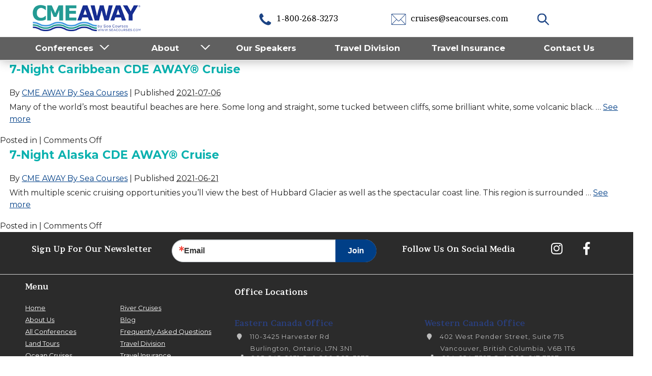

--- FILE ---
content_type: text/html; charset=utf-8
request_url: https://www.google.com/recaptcha/api2/anchor?ar=1&k=6LfKrIQkAAAAAJfXA14R0Rz1bCedYe_gORrm8rM8&co=aHR0cHM6Ly93d3cuc2VhY291cnNlcy5jb206NDQz&hl=en&v=PoyoqOPhxBO7pBk68S4YbpHZ&size=invisible&anchor-ms=20000&execute-ms=30000&cb=cazbjkk9zee9
body_size: 48749
content:
<!DOCTYPE HTML><html dir="ltr" lang="en"><head><meta http-equiv="Content-Type" content="text/html; charset=UTF-8">
<meta http-equiv="X-UA-Compatible" content="IE=edge">
<title>reCAPTCHA</title>
<style type="text/css">
/* cyrillic-ext */
@font-face {
  font-family: 'Roboto';
  font-style: normal;
  font-weight: 400;
  font-stretch: 100%;
  src: url(//fonts.gstatic.com/s/roboto/v48/KFO7CnqEu92Fr1ME7kSn66aGLdTylUAMa3GUBHMdazTgWw.woff2) format('woff2');
  unicode-range: U+0460-052F, U+1C80-1C8A, U+20B4, U+2DE0-2DFF, U+A640-A69F, U+FE2E-FE2F;
}
/* cyrillic */
@font-face {
  font-family: 'Roboto';
  font-style: normal;
  font-weight: 400;
  font-stretch: 100%;
  src: url(//fonts.gstatic.com/s/roboto/v48/KFO7CnqEu92Fr1ME7kSn66aGLdTylUAMa3iUBHMdazTgWw.woff2) format('woff2');
  unicode-range: U+0301, U+0400-045F, U+0490-0491, U+04B0-04B1, U+2116;
}
/* greek-ext */
@font-face {
  font-family: 'Roboto';
  font-style: normal;
  font-weight: 400;
  font-stretch: 100%;
  src: url(//fonts.gstatic.com/s/roboto/v48/KFO7CnqEu92Fr1ME7kSn66aGLdTylUAMa3CUBHMdazTgWw.woff2) format('woff2');
  unicode-range: U+1F00-1FFF;
}
/* greek */
@font-face {
  font-family: 'Roboto';
  font-style: normal;
  font-weight: 400;
  font-stretch: 100%;
  src: url(//fonts.gstatic.com/s/roboto/v48/KFO7CnqEu92Fr1ME7kSn66aGLdTylUAMa3-UBHMdazTgWw.woff2) format('woff2');
  unicode-range: U+0370-0377, U+037A-037F, U+0384-038A, U+038C, U+038E-03A1, U+03A3-03FF;
}
/* math */
@font-face {
  font-family: 'Roboto';
  font-style: normal;
  font-weight: 400;
  font-stretch: 100%;
  src: url(//fonts.gstatic.com/s/roboto/v48/KFO7CnqEu92Fr1ME7kSn66aGLdTylUAMawCUBHMdazTgWw.woff2) format('woff2');
  unicode-range: U+0302-0303, U+0305, U+0307-0308, U+0310, U+0312, U+0315, U+031A, U+0326-0327, U+032C, U+032F-0330, U+0332-0333, U+0338, U+033A, U+0346, U+034D, U+0391-03A1, U+03A3-03A9, U+03B1-03C9, U+03D1, U+03D5-03D6, U+03F0-03F1, U+03F4-03F5, U+2016-2017, U+2034-2038, U+203C, U+2040, U+2043, U+2047, U+2050, U+2057, U+205F, U+2070-2071, U+2074-208E, U+2090-209C, U+20D0-20DC, U+20E1, U+20E5-20EF, U+2100-2112, U+2114-2115, U+2117-2121, U+2123-214F, U+2190, U+2192, U+2194-21AE, U+21B0-21E5, U+21F1-21F2, U+21F4-2211, U+2213-2214, U+2216-22FF, U+2308-230B, U+2310, U+2319, U+231C-2321, U+2336-237A, U+237C, U+2395, U+239B-23B7, U+23D0, U+23DC-23E1, U+2474-2475, U+25AF, U+25B3, U+25B7, U+25BD, U+25C1, U+25CA, U+25CC, U+25FB, U+266D-266F, U+27C0-27FF, U+2900-2AFF, U+2B0E-2B11, U+2B30-2B4C, U+2BFE, U+3030, U+FF5B, U+FF5D, U+1D400-1D7FF, U+1EE00-1EEFF;
}
/* symbols */
@font-face {
  font-family: 'Roboto';
  font-style: normal;
  font-weight: 400;
  font-stretch: 100%;
  src: url(//fonts.gstatic.com/s/roboto/v48/KFO7CnqEu92Fr1ME7kSn66aGLdTylUAMaxKUBHMdazTgWw.woff2) format('woff2');
  unicode-range: U+0001-000C, U+000E-001F, U+007F-009F, U+20DD-20E0, U+20E2-20E4, U+2150-218F, U+2190, U+2192, U+2194-2199, U+21AF, U+21E6-21F0, U+21F3, U+2218-2219, U+2299, U+22C4-22C6, U+2300-243F, U+2440-244A, U+2460-24FF, U+25A0-27BF, U+2800-28FF, U+2921-2922, U+2981, U+29BF, U+29EB, U+2B00-2BFF, U+4DC0-4DFF, U+FFF9-FFFB, U+10140-1018E, U+10190-1019C, U+101A0, U+101D0-101FD, U+102E0-102FB, U+10E60-10E7E, U+1D2C0-1D2D3, U+1D2E0-1D37F, U+1F000-1F0FF, U+1F100-1F1AD, U+1F1E6-1F1FF, U+1F30D-1F30F, U+1F315, U+1F31C, U+1F31E, U+1F320-1F32C, U+1F336, U+1F378, U+1F37D, U+1F382, U+1F393-1F39F, U+1F3A7-1F3A8, U+1F3AC-1F3AF, U+1F3C2, U+1F3C4-1F3C6, U+1F3CA-1F3CE, U+1F3D4-1F3E0, U+1F3ED, U+1F3F1-1F3F3, U+1F3F5-1F3F7, U+1F408, U+1F415, U+1F41F, U+1F426, U+1F43F, U+1F441-1F442, U+1F444, U+1F446-1F449, U+1F44C-1F44E, U+1F453, U+1F46A, U+1F47D, U+1F4A3, U+1F4B0, U+1F4B3, U+1F4B9, U+1F4BB, U+1F4BF, U+1F4C8-1F4CB, U+1F4D6, U+1F4DA, U+1F4DF, U+1F4E3-1F4E6, U+1F4EA-1F4ED, U+1F4F7, U+1F4F9-1F4FB, U+1F4FD-1F4FE, U+1F503, U+1F507-1F50B, U+1F50D, U+1F512-1F513, U+1F53E-1F54A, U+1F54F-1F5FA, U+1F610, U+1F650-1F67F, U+1F687, U+1F68D, U+1F691, U+1F694, U+1F698, U+1F6AD, U+1F6B2, U+1F6B9-1F6BA, U+1F6BC, U+1F6C6-1F6CF, U+1F6D3-1F6D7, U+1F6E0-1F6EA, U+1F6F0-1F6F3, U+1F6F7-1F6FC, U+1F700-1F7FF, U+1F800-1F80B, U+1F810-1F847, U+1F850-1F859, U+1F860-1F887, U+1F890-1F8AD, U+1F8B0-1F8BB, U+1F8C0-1F8C1, U+1F900-1F90B, U+1F93B, U+1F946, U+1F984, U+1F996, U+1F9E9, U+1FA00-1FA6F, U+1FA70-1FA7C, U+1FA80-1FA89, U+1FA8F-1FAC6, U+1FACE-1FADC, U+1FADF-1FAE9, U+1FAF0-1FAF8, U+1FB00-1FBFF;
}
/* vietnamese */
@font-face {
  font-family: 'Roboto';
  font-style: normal;
  font-weight: 400;
  font-stretch: 100%;
  src: url(//fonts.gstatic.com/s/roboto/v48/KFO7CnqEu92Fr1ME7kSn66aGLdTylUAMa3OUBHMdazTgWw.woff2) format('woff2');
  unicode-range: U+0102-0103, U+0110-0111, U+0128-0129, U+0168-0169, U+01A0-01A1, U+01AF-01B0, U+0300-0301, U+0303-0304, U+0308-0309, U+0323, U+0329, U+1EA0-1EF9, U+20AB;
}
/* latin-ext */
@font-face {
  font-family: 'Roboto';
  font-style: normal;
  font-weight: 400;
  font-stretch: 100%;
  src: url(//fonts.gstatic.com/s/roboto/v48/KFO7CnqEu92Fr1ME7kSn66aGLdTylUAMa3KUBHMdazTgWw.woff2) format('woff2');
  unicode-range: U+0100-02BA, U+02BD-02C5, U+02C7-02CC, U+02CE-02D7, U+02DD-02FF, U+0304, U+0308, U+0329, U+1D00-1DBF, U+1E00-1E9F, U+1EF2-1EFF, U+2020, U+20A0-20AB, U+20AD-20C0, U+2113, U+2C60-2C7F, U+A720-A7FF;
}
/* latin */
@font-face {
  font-family: 'Roboto';
  font-style: normal;
  font-weight: 400;
  font-stretch: 100%;
  src: url(//fonts.gstatic.com/s/roboto/v48/KFO7CnqEu92Fr1ME7kSn66aGLdTylUAMa3yUBHMdazQ.woff2) format('woff2');
  unicode-range: U+0000-00FF, U+0131, U+0152-0153, U+02BB-02BC, U+02C6, U+02DA, U+02DC, U+0304, U+0308, U+0329, U+2000-206F, U+20AC, U+2122, U+2191, U+2193, U+2212, U+2215, U+FEFF, U+FFFD;
}
/* cyrillic-ext */
@font-face {
  font-family: 'Roboto';
  font-style: normal;
  font-weight: 500;
  font-stretch: 100%;
  src: url(//fonts.gstatic.com/s/roboto/v48/KFO7CnqEu92Fr1ME7kSn66aGLdTylUAMa3GUBHMdazTgWw.woff2) format('woff2');
  unicode-range: U+0460-052F, U+1C80-1C8A, U+20B4, U+2DE0-2DFF, U+A640-A69F, U+FE2E-FE2F;
}
/* cyrillic */
@font-face {
  font-family: 'Roboto';
  font-style: normal;
  font-weight: 500;
  font-stretch: 100%;
  src: url(//fonts.gstatic.com/s/roboto/v48/KFO7CnqEu92Fr1ME7kSn66aGLdTylUAMa3iUBHMdazTgWw.woff2) format('woff2');
  unicode-range: U+0301, U+0400-045F, U+0490-0491, U+04B0-04B1, U+2116;
}
/* greek-ext */
@font-face {
  font-family: 'Roboto';
  font-style: normal;
  font-weight: 500;
  font-stretch: 100%;
  src: url(//fonts.gstatic.com/s/roboto/v48/KFO7CnqEu92Fr1ME7kSn66aGLdTylUAMa3CUBHMdazTgWw.woff2) format('woff2');
  unicode-range: U+1F00-1FFF;
}
/* greek */
@font-face {
  font-family: 'Roboto';
  font-style: normal;
  font-weight: 500;
  font-stretch: 100%;
  src: url(//fonts.gstatic.com/s/roboto/v48/KFO7CnqEu92Fr1ME7kSn66aGLdTylUAMa3-UBHMdazTgWw.woff2) format('woff2');
  unicode-range: U+0370-0377, U+037A-037F, U+0384-038A, U+038C, U+038E-03A1, U+03A3-03FF;
}
/* math */
@font-face {
  font-family: 'Roboto';
  font-style: normal;
  font-weight: 500;
  font-stretch: 100%;
  src: url(//fonts.gstatic.com/s/roboto/v48/KFO7CnqEu92Fr1ME7kSn66aGLdTylUAMawCUBHMdazTgWw.woff2) format('woff2');
  unicode-range: U+0302-0303, U+0305, U+0307-0308, U+0310, U+0312, U+0315, U+031A, U+0326-0327, U+032C, U+032F-0330, U+0332-0333, U+0338, U+033A, U+0346, U+034D, U+0391-03A1, U+03A3-03A9, U+03B1-03C9, U+03D1, U+03D5-03D6, U+03F0-03F1, U+03F4-03F5, U+2016-2017, U+2034-2038, U+203C, U+2040, U+2043, U+2047, U+2050, U+2057, U+205F, U+2070-2071, U+2074-208E, U+2090-209C, U+20D0-20DC, U+20E1, U+20E5-20EF, U+2100-2112, U+2114-2115, U+2117-2121, U+2123-214F, U+2190, U+2192, U+2194-21AE, U+21B0-21E5, U+21F1-21F2, U+21F4-2211, U+2213-2214, U+2216-22FF, U+2308-230B, U+2310, U+2319, U+231C-2321, U+2336-237A, U+237C, U+2395, U+239B-23B7, U+23D0, U+23DC-23E1, U+2474-2475, U+25AF, U+25B3, U+25B7, U+25BD, U+25C1, U+25CA, U+25CC, U+25FB, U+266D-266F, U+27C0-27FF, U+2900-2AFF, U+2B0E-2B11, U+2B30-2B4C, U+2BFE, U+3030, U+FF5B, U+FF5D, U+1D400-1D7FF, U+1EE00-1EEFF;
}
/* symbols */
@font-face {
  font-family: 'Roboto';
  font-style: normal;
  font-weight: 500;
  font-stretch: 100%;
  src: url(//fonts.gstatic.com/s/roboto/v48/KFO7CnqEu92Fr1ME7kSn66aGLdTylUAMaxKUBHMdazTgWw.woff2) format('woff2');
  unicode-range: U+0001-000C, U+000E-001F, U+007F-009F, U+20DD-20E0, U+20E2-20E4, U+2150-218F, U+2190, U+2192, U+2194-2199, U+21AF, U+21E6-21F0, U+21F3, U+2218-2219, U+2299, U+22C4-22C6, U+2300-243F, U+2440-244A, U+2460-24FF, U+25A0-27BF, U+2800-28FF, U+2921-2922, U+2981, U+29BF, U+29EB, U+2B00-2BFF, U+4DC0-4DFF, U+FFF9-FFFB, U+10140-1018E, U+10190-1019C, U+101A0, U+101D0-101FD, U+102E0-102FB, U+10E60-10E7E, U+1D2C0-1D2D3, U+1D2E0-1D37F, U+1F000-1F0FF, U+1F100-1F1AD, U+1F1E6-1F1FF, U+1F30D-1F30F, U+1F315, U+1F31C, U+1F31E, U+1F320-1F32C, U+1F336, U+1F378, U+1F37D, U+1F382, U+1F393-1F39F, U+1F3A7-1F3A8, U+1F3AC-1F3AF, U+1F3C2, U+1F3C4-1F3C6, U+1F3CA-1F3CE, U+1F3D4-1F3E0, U+1F3ED, U+1F3F1-1F3F3, U+1F3F5-1F3F7, U+1F408, U+1F415, U+1F41F, U+1F426, U+1F43F, U+1F441-1F442, U+1F444, U+1F446-1F449, U+1F44C-1F44E, U+1F453, U+1F46A, U+1F47D, U+1F4A3, U+1F4B0, U+1F4B3, U+1F4B9, U+1F4BB, U+1F4BF, U+1F4C8-1F4CB, U+1F4D6, U+1F4DA, U+1F4DF, U+1F4E3-1F4E6, U+1F4EA-1F4ED, U+1F4F7, U+1F4F9-1F4FB, U+1F4FD-1F4FE, U+1F503, U+1F507-1F50B, U+1F50D, U+1F512-1F513, U+1F53E-1F54A, U+1F54F-1F5FA, U+1F610, U+1F650-1F67F, U+1F687, U+1F68D, U+1F691, U+1F694, U+1F698, U+1F6AD, U+1F6B2, U+1F6B9-1F6BA, U+1F6BC, U+1F6C6-1F6CF, U+1F6D3-1F6D7, U+1F6E0-1F6EA, U+1F6F0-1F6F3, U+1F6F7-1F6FC, U+1F700-1F7FF, U+1F800-1F80B, U+1F810-1F847, U+1F850-1F859, U+1F860-1F887, U+1F890-1F8AD, U+1F8B0-1F8BB, U+1F8C0-1F8C1, U+1F900-1F90B, U+1F93B, U+1F946, U+1F984, U+1F996, U+1F9E9, U+1FA00-1FA6F, U+1FA70-1FA7C, U+1FA80-1FA89, U+1FA8F-1FAC6, U+1FACE-1FADC, U+1FADF-1FAE9, U+1FAF0-1FAF8, U+1FB00-1FBFF;
}
/* vietnamese */
@font-face {
  font-family: 'Roboto';
  font-style: normal;
  font-weight: 500;
  font-stretch: 100%;
  src: url(//fonts.gstatic.com/s/roboto/v48/KFO7CnqEu92Fr1ME7kSn66aGLdTylUAMa3OUBHMdazTgWw.woff2) format('woff2');
  unicode-range: U+0102-0103, U+0110-0111, U+0128-0129, U+0168-0169, U+01A0-01A1, U+01AF-01B0, U+0300-0301, U+0303-0304, U+0308-0309, U+0323, U+0329, U+1EA0-1EF9, U+20AB;
}
/* latin-ext */
@font-face {
  font-family: 'Roboto';
  font-style: normal;
  font-weight: 500;
  font-stretch: 100%;
  src: url(//fonts.gstatic.com/s/roboto/v48/KFO7CnqEu92Fr1ME7kSn66aGLdTylUAMa3KUBHMdazTgWw.woff2) format('woff2');
  unicode-range: U+0100-02BA, U+02BD-02C5, U+02C7-02CC, U+02CE-02D7, U+02DD-02FF, U+0304, U+0308, U+0329, U+1D00-1DBF, U+1E00-1E9F, U+1EF2-1EFF, U+2020, U+20A0-20AB, U+20AD-20C0, U+2113, U+2C60-2C7F, U+A720-A7FF;
}
/* latin */
@font-face {
  font-family: 'Roboto';
  font-style: normal;
  font-weight: 500;
  font-stretch: 100%;
  src: url(//fonts.gstatic.com/s/roboto/v48/KFO7CnqEu92Fr1ME7kSn66aGLdTylUAMa3yUBHMdazQ.woff2) format('woff2');
  unicode-range: U+0000-00FF, U+0131, U+0152-0153, U+02BB-02BC, U+02C6, U+02DA, U+02DC, U+0304, U+0308, U+0329, U+2000-206F, U+20AC, U+2122, U+2191, U+2193, U+2212, U+2215, U+FEFF, U+FFFD;
}
/* cyrillic-ext */
@font-face {
  font-family: 'Roboto';
  font-style: normal;
  font-weight: 900;
  font-stretch: 100%;
  src: url(//fonts.gstatic.com/s/roboto/v48/KFO7CnqEu92Fr1ME7kSn66aGLdTylUAMa3GUBHMdazTgWw.woff2) format('woff2');
  unicode-range: U+0460-052F, U+1C80-1C8A, U+20B4, U+2DE0-2DFF, U+A640-A69F, U+FE2E-FE2F;
}
/* cyrillic */
@font-face {
  font-family: 'Roboto';
  font-style: normal;
  font-weight: 900;
  font-stretch: 100%;
  src: url(//fonts.gstatic.com/s/roboto/v48/KFO7CnqEu92Fr1ME7kSn66aGLdTylUAMa3iUBHMdazTgWw.woff2) format('woff2');
  unicode-range: U+0301, U+0400-045F, U+0490-0491, U+04B0-04B1, U+2116;
}
/* greek-ext */
@font-face {
  font-family: 'Roboto';
  font-style: normal;
  font-weight: 900;
  font-stretch: 100%;
  src: url(//fonts.gstatic.com/s/roboto/v48/KFO7CnqEu92Fr1ME7kSn66aGLdTylUAMa3CUBHMdazTgWw.woff2) format('woff2');
  unicode-range: U+1F00-1FFF;
}
/* greek */
@font-face {
  font-family: 'Roboto';
  font-style: normal;
  font-weight: 900;
  font-stretch: 100%;
  src: url(//fonts.gstatic.com/s/roboto/v48/KFO7CnqEu92Fr1ME7kSn66aGLdTylUAMa3-UBHMdazTgWw.woff2) format('woff2');
  unicode-range: U+0370-0377, U+037A-037F, U+0384-038A, U+038C, U+038E-03A1, U+03A3-03FF;
}
/* math */
@font-face {
  font-family: 'Roboto';
  font-style: normal;
  font-weight: 900;
  font-stretch: 100%;
  src: url(//fonts.gstatic.com/s/roboto/v48/KFO7CnqEu92Fr1ME7kSn66aGLdTylUAMawCUBHMdazTgWw.woff2) format('woff2');
  unicode-range: U+0302-0303, U+0305, U+0307-0308, U+0310, U+0312, U+0315, U+031A, U+0326-0327, U+032C, U+032F-0330, U+0332-0333, U+0338, U+033A, U+0346, U+034D, U+0391-03A1, U+03A3-03A9, U+03B1-03C9, U+03D1, U+03D5-03D6, U+03F0-03F1, U+03F4-03F5, U+2016-2017, U+2034-2038, U+203C, U+2040, U+2043, U+2047, U+2050, U+2057, U+205F, U+2070-2071, U+2074-208E, U+2090-209C, U+20D0-20DC, U+20E1, U+20E5-20EF, U+2100-2112, U+2114-2115, U+2117-2121, U+2123-214F, U+2190, U+2192, U+2194-21AE, U+21B0-21E5, U+21F1-21F2, U+21F4-2211, U+2213-2214, U+2216-22FF, U+2308-230B, U+2310, U+2319, U+231C-2321, U+2336-237A, U+237C, U+2395, U+239B-23B7, U+23D0, U+23DC-23E1, U+2474-2475, U+25AF, U+25B3, U+25B7, U+25BD, U+25C1, U+25CA, U+25CC, U+25FB, U+266D-266F, U+27C0-27FF, U+2900-2AFF, U+2B0E-2B11, U+2B30-2B4C, U+2BFE, U+3030, U+FF5B, U+FF5D, U+1D400-1D7FF, U+1EE00-1EEFF;
}
/* symbols */
@font-face {
  font-family: 'Roboto';
  font-style: normal;
  font-weight: 900;
  font-stretch: 100%;
  src: url(//fonts.gstatic.com/s/roboto/v48/KFO7CnqEu92Fr1ME7kSn66aGLdTylUAMaxKUBHMdazTgWw.woff2) format('woff2');
  unicode-range: U+0001-000C, U+000E-001F, U+007F-009F, U+20DD-20E0, U+20E2-20E4, U+2150-218F, U+2190, U+2192, U+2194-2199, U+21AF, U+21E6-21F0, U+21F3, U+2218-2219, U+2299, U+22C4-22C6, U+2300-243F, U+2440-244A, U+2460-24FF, U+25A0-27BF, U+2800-28FF, U+2921-2922, U+2981, U+29BF, U+29EB, U+2B00-2BFF, U+4DC0-4DFF, U+FFF9-FFFB, U+10140-1018E, U+10190-1019C, U+101A0, U+101D0-101FD, U+102E0-102FB, U+10E60-10E7E, U+1D2C0-1D2D3, U+1D2E0-1D37F, U+1F000-1F0FF, U+1F100-1F1AD, U+1F1E6-1F1FF, U+1F30D-1F30F, U+1F315, U+1F31C, U+1F31E, U+1F320-1F32C, U+1F336, U+1F378, U+1F37D, U+1F382, U+1F393-1F39F, U+1F3A7-1F3A8, U+1F3AC-1F3AF, U+1F3C2, U+1F3C4-1F3C6, U+1F3CA-1F3CE, U+1F3D4-1F3E0, U+1F3ED, U+1F3F1-1F3F3, U+1F3F5-1F3F7, U+1F408, U+1F415, U+1F41F, U+1F426, U+1F43F, U+1F441-1F442, U+1F444, U+1F446-1F449, U+1F44C-1F44E, U+1F453, U+1F46A, U+1F47D, U+1F4A3, U+1F4B0, U+1F4B3, U+1F4B9, U+1F4BB, U+1F4BF, U+1F4C8-1F4CB, U+1F4D6, U+1F4DA, U+1F4DF, U+1F4E3-1F4E6, U+1F4EA-1F4ED, U+1F4F7, U+1F4F9-1F4FB, U+1F4FD-1F4FE, U+1F503, U+1F507-1F50B, U+1F50D, U+1F512-1F513, U+1F53E-1F54A, U+1F54F-1F5FA, U+1F610, U+1F650-1F67F, U+1F687, U+1F68D, U+1F691, U+1F694, U+1F698, U+1F6AD, U+1F6B2, U+1F6B9-1F6BA, U+1F6BC, U+1F6C6-1F6CF, U+1F6D3-1F6D7, U+1F6E0-1F6EA, U+1F6F0-1F6F3, U+1F6F7-1F6FC, U+1F700-1F7FF, U+1F800-1F80B, U+1F810-1F847, U+1F850-1F859, U+1F860-1F887, U+1F890-1F8AD, U+1F8B0-1F8BB, U+1F8C0-1F8C1, U+1F900-1F90B, U+1F93B, U+1F946, U+1F984, U+1F996, U+1F9E9, U+1FA00-1FA6F, U+1FA70-1FA7C, U+1FA80-1FA89, U+1FA8F-1FAC6, U+1FACE-1FADC, U+1FADF-1FAE9, U+1FAF0-1FAF8, U+1FB00-1FBFF;
}
/* vietnamese */
@font-face {
  font-family: 'Roboto';
  font-style: normal;
  font-weight: 900;
  font-stretch: 100%;
  src: url(//fonts.gstatic.com/s/roboto/v48/KFO7CnqEu92Fr1ME7kSn66aGLdTylUAMa3OUBHMdazTgWw.woff2) format('woff2');
  unicode-range: U+0102-0103, U+0110-0111, U+0128-0129, U+0168-0169, U+01A0-01A1, U+01AF-01B0, U+0300-0301, U+0303-0304, U+0308-0309, U+0323, U+0329, U+1EA0-1EF9, U+20AB;
}
/* latin-ext */
@font-face {
  font-family: 'Roboto';
  font-style: normal;
  font-weight: 900;
  font-stretch: 100%;
  src: url(//fonts.gstatic.com/s/roboto/v48/KFO7CnqEu92Fr1ME7kSn66aGLdTylUAMa3KUBHMdazTgWw.woff2) format('woff2');
  unicode-range: U+0100-02BA, U+02BD-02C5, U+02C7-02CC, U+02CE-02D7, U+02DD-02FF, U+0304, U+0308, U+0329, U+1D00-1DBF, U+1E00-1E9F, U+1EF2-1EFF, U+2020, U+20A0-20AB, U+20AD-20C0, U+2113, U+2C60-2C7F, U+A720-A7FF;
}
/* latin */
@font-face {
  font-family: 'Roboto';
  font-style: normal;
  font-weight: 900;
  font-stretch: 100%;
  src: url(//fonts.gstatic.com/s/roboto/v48/KFO7CnqEu92Fr1ME7kSn66aGLdTylUAMa3yUBHMdazQ.woff2) format('woff2');
  unicode-range: U+0000-00FF, U+0131, U+0152-0153, U+02BB-02BC, U+02C6, U+02DA, U+02DC, U+0304, U+0308, U+0329, U+2000-206F, U+20AC, U+2122, U+2191, U+2193, U+2212, U+2215, U+FEFF, U+FFFD;
}

</style>
<link rel="stylesheet" type="text/css" href="https://www.gstatic.com/recaptcha/releases/PoyoqOPhxBO7pBk68S4YbpHZ/styles__ltr.css">
<script nonce="hZTKQ6p5DT_7ojtzgAgDQA" type="text/javascript">window['__recaptcha_api'] = 'https://www.google.com/recaptcha/api2/';</script>
<script type="text/javascript" src="https://www.gstatic.com/recaptcha/releases/PoyoqOPhxBO7pBk68S4YbpHZ/recaptcha__en.js" nonce="hZTKQ6p5DT_7ojtzgAgDQA">
      
    </script></head>
<body><div id="rc-anchor-alert" class="rc-anchor-alert"></div>
<input type="hidden" id="recaptcha-token" value="[base64]">
<script type="text/javascript" nonce="hZTKQ6p5DT_7ojtzgAgDQA">
      recaptcha.anchor.Main.init("[\x22ainput\x22,[\x22bgdata\x22,\x22\x22,\[base64]/[base64]/[base64]/bmV3IHJbeF0oY1swXSk6RT09Mj9uZXcgclt4XShjWzBdLGNbMV0pOkU9PTM/bmV3IHJbeF0oY1swXSxjWzFdLGNbMl0pOkU9PTQ/[base64]/[base64]/[base64]/[base64]/[base64]/[base64]/[base64]/[base64]\x22,\[base64]\\u003d\\u003d\x22,\x22wpXChMKaSzLDgsOBw4cUw5jDnsKaw4lGS0LDs8KPIwHCrMKOwq50ShZPw7NEFMOnw5DCssO4H1QXwoQRdsOywodtCQVqw6ZpWk3DssKpXCXDhmMMWcOLwrrCo8Otw53DqMOzw6Nsw5nDh8KcwoxCw5vDr8Ozwo7CgsOVRhg0w7zCkMOxw67DvTwfBy1ww5/DjMOuBH/DjX/[base64]/DmcOiahfDhwBswol/w75MwqjCjsKcwrkaBMKFexfCgj/CqCzChhDDpF0rw4/Dn8KYJCIvw60ZbMORwp40c8OHVXh3aMOwM8OVf8OgwoDCjFjCukg+MMOkJRjCm8KAwobDr052wqptMsOSI8OPw5zDkQB8w7XDiG5Ww53CgsKiwqDDhsOUwq3CjXHDsDZXw67CuRHCs8K9ElgRw67DlMKLLkXCncKZw5UlCVrDrljChMKhwqLCsxE/wqPCjibCusOhw64wwoAXw5TDqg0OKcKlw6jDn2wJC8OPT8KFOR7DpMKWVjzCvMKNw7M7wo0eIxHCtcOLwrMvdMOLwr4vb8OdVcOgFcOCPSZ7w6sFwpF6w5vDl2vDvRHCosOPwp3Cv8KhOsKzw7/CphnDs8OGQcOXbF8rGy8wJMKRwrDCkhwJw5zCvEnCoALCght/wp3Dv8KCw6dNMmstw7PChEHDnMK2Jlw+w5p+f8KRw5omwrJxw6TDvlHDgGt2w4UzwocTw5XDj8OEwoXDl8KOw4wdKcKCw6XCiz7DisOtV0PCtX/Cn8O9ETjCk8K5anLCksOtwp0OCjoWwqXDknA7XsOXScOSwqHChSPCmcKFY8Oywp/[base64]/DkjpIw5DCmcKANcKmwq7CmMKKwpc3IcOtNsKcwoR8w5grcREBUxfDkMOtw7/DkQHCo0DDsGbDvmISblgcSwLCt8KrW2kOw5DCisK6wpJqI8OGwoJuFgzCpG11w7zCtsO0w5TCuXoAZT7CoFBCwp0RK8OywrTCpRDDusKCw4U+wrw/w49PwooFwp3DhMORw4PCpcOqdMKow6New4rChXkmesOWRMKQw4rDnMKVwrHCjcKgTsKhw5zCmTNkwrdpwr5SezvDrFfChBBKQB8jw7l5HcOdHcKiw4d4H8KEG8KEOAozw5vCh8K+w7TDnWbDsxfDul59w4RzwoRSwqLCowJCwrHCoA0/WsKTwpd7wpXCjcKbw4gDwrdmPMKaaHzDsj98F8K8AAUvwrnCp8OPTcO1DCE+wqt4TMK6EsK0w5J1w6DCqsOQeTodw5ljw7bCqVDCr8ODQMORLQ/CvMOQwqxow4kkw7fDmEjDiGF1w5s0bCzCjwclAMOqwp/Dk3Edw5PCvsOTcHI/w5jClcOzwpzDgsOOeTRtwrwXwq3CqiRgZi/[base64]/VsKNJMONXngSw6DDncO2NE/DlcKWw6YCcg/Dg8KKw4NDe8KyTCDDpWZZwqdewr/DoMO6c8O/[base64]/IFJFXMKBwq/DtcOsw4fDqnobTcKWCsKwEMO6w5MDPsK2OMKVwpzDilrCo8OawqJIwrnCgBslJFHCpcOow5ZUNmkFw5pXw44JZ8K/w6HCtU85w5cePSzDtcK/w7xQw5vDucKaQ8K6dChENSp/TcKIw5vCiMK1WBliw7k9worDr8Oxw4l3w7fDuAN6w4/Ctj3CmWDCn8KZwo0lwpTCvMOHwrMmw4XDtMOrw6nDlcOWScOsD0rDolYNwqPCtMKcwoNMwpjDh8Opw5Z6GyLDj8O0w5VNwocmwo7ClCNrw78AwpDDiR1rwoQCbQLCvsKzw60yHUoOwpXCssOyPWp3H8OZw5NCwpxqSSBja8OBwrcPHUBATWwSwq1OAMKew4x/w4IXwobDr8KXw5hMPcK0bUnDscOIw7bCvcKNw55OFMO0XMKOw5fCnR9lCsKKw7TDrMKcwpgGwr/DkQo8RcKJQGEPPcOHw6MNPsOFR8OeKgLCpzdwYcKtSAXDisOsLwLCkcKEw7fDsMKWCcOCwqnDsFnChsO2w43DkxvDphXCjcO8OMOJw50hZz54wqkqLTUbw7zCn8K/w4bDscKewpvDj8Kuwr5NfMOXw7/[base64]/w43Cp2BowpLDgnbDjUrDg1jCt3p8w7rDh8OfwojCrMOzw7g1ZcOxO8OgdcKDSBLDqsKzdDxFw5DChn9rwqoOBBYCPkoZw7zCicOfwoXDucK1w7NPw5oQQzQxwoV9QxLCkcOIwozDg8KIw4rDjwfDqWMZw7DCuMKUKcOFfzbDk3/Dq2TDvMKxZRAvSzbDnWHDi8O2wqlNQ3tUw5rDn2cCbkTDsmfDuVRUUSDCj8O5ScOHE01QwpBESsKWw788DU8eVsK0w6TCh8KYIjJ8w5zDvcKnMVgwbcOGJcKWaCnCuzQ0wp/CisOewpMYIQjDhMKQJ8KKP3XCkSTDlMKVZRJTHhzCpsKFwoAAwpkqG8KyV8KUwozDhcOpfGtqwrgvXMOsH8K7w5nDv31iLcKJwrhLMBcdBsO7w6vCn0/DosKTw7jDpsKdwq/[base64]/M8KsP8K5woPDrsODOsOUVwBtwpEqDsOyZcOww7bCgQJvwqxsBh5pwp7Dt8KVBsKgwoEuw7bDgsOfwqPCvQtyMcKKQsOfLD3DukHCrMOkw7rDusO/[base64]/DiU/DkFLDiMKYw7p0w4vCs8OUw4t5Ki/CrzrDtzdHw7QhKznCplXCs8Kzw7dwGWt1w4zCqMKKw4DCr8KYIActw6wwwqtEKhRPYsKmUinDs8Ouw4HCj8KCwp3CkcOqwrTCvmvCscOvFwzCniMXOhNEwq/[base64]/[base64]/Dg8KOUsOpw65wwqDCu8Kfw43CmExEw7vCg8KXYsKIwq/CvMKtJW7ClULDmMKTwrrCocOQY8O9JwrCjcKywp7DpArCscOxEzDCrsKMdUQ4w6QTw6jDi2jCpkPDuMKJw789KVzDllHDk8KpeMOoCMOOT8KCPzbCmCMxw4FDXcKfAgBUIRNLwqDDgcKQHHLCmsOTwr/DksOIeHQ1QGnDj8OvQ8OHfgwZCm1rwrXCqhx8w4bDtMO6PlUvw5LDr8O2w75iw5EYw6rDmEVww7QyFTd7w5HDtcKawq7Cg07DsypsV8KWDcOnwqvDiMOjw7gsEUtJZR0YUMOCSsKUYMO5ImHCocKuScK5BMKewrXCmTLDhxsXQx4ww4zDkcO/E0rCp8KzNmbClsOtShnDtyPDs1XCqizCksK4w6ULw4TCj3JMLXjDt8OSJsKEwpRObFjCiMK6FWcrwq8hKxxLFFsew4fCusKzwoBBw5vCucOhBMKYX8K8cj3CjcKAIsOEOsOKw5BhQSLCqsO/KsOuIcK2w7JAHC9cw7HDgwodM8KKw7PCi8KFwpcsw5vCnhk9BWEQccKuKsKZwrk0w45PScK+QlxvwovCtEzDtTnCgsKPw6/Dk8KqwoQCwoo/CMKkw4LCqcKBBGHClzwVw7TDkmcDw545AcKpdsKsFloWwqdIIcOvw7TCmMO8PcOZCsO4wqcePh/[base64]/[base64]/CgULDqsK8HBDDlMK/[base64]/DqhfChzvDr8O9wrM2wptqwosBfcKuUsOmw7hBIj4XPHXDhlVfQsKNwoIZwpvCscO+csK9wr/[base64]/CtUHCscO5LEDDpsKWQRPCgsOCR0Yuw7vCpWfDs8O+RcKGTT/[base64]/w7zCgS5xwrJYw7/DpFkDwo4Dw4jDvMKUYcKxwq7DmTtmwrZ7Lyh5w5jDv8K9wrzDj8KVbQvDhnXDgsOcViYab2TDo8ODM8OAaBJrZBcRElXDlMO4NFsVLHp4w7vDpg/DhMKlwopGwqTCkUMjwpUywoZxHVrDtcOvJcOYworCtMKjX8Oof8O6ECY7GnY0UyoTw6nCqXDCqFgxIVXDtMK7GhvDssKfaTPCjxp/fsKsTk/[base64]/CmcOFLMO0WUXDuMObexjCrCjDlMOsVMKcNzLDlsK+RmsafEwiVMOEGngNw6xZBsO6w4ZFwo/ChVwAw67CgcKowo7Ct8KCK8K9aHovPAx2TiHDvcOEGkRXFcK8dVvCjcKiw5fDgFE+wr3CvMOfQHMgwrERMsKOfcKmQzLDh8OEwqMxJ0DDhsOLOMOgw5IiwrHDuznCvVnDuChRw5k/wq/Dj8K2wrAeKyfDnsOew5TDizhwwrnDvsK7DsObw57DrEvCkcO9w4vCosOmwrrClsOtw6jClHnDscKsw5ExPGF8wpLCvMKXw4nCkxAQAx/CnXRDRcK0DsOlw5HDl8Kqwo9ewqtWBsOVdS/CsSbDqkHCjsOTG8OqwrtDMMO+XsOCwpDCrMOCOsOXWMKlwq3CvGwOIsKMWyzCjkzDj1DDuHx3w7YLUwnDp8KswoTCvsKqCMK0X8OjRsKKZMKzRH9fwpcMWUh5wq/Co8OONQrDrsKmDsOwwrUpw78NVcOUwqrDgMKePMKNOj/Dj8KzKRVDbVXDuUcUw7wZwr7DmMOGT8KNLsKbw4hKwpo3PkpUQzjCvMK/[base64]/DrBPClVoSUcO9wr3CicOwacKRw7xtw5DDhMKbwrFkwqoUw61iJcORwrFzWMOywoMxw6NHS8Kow4Jpw67DindYwpjCvcKHLG/[base64]/w6TCisK3DU51wp9EHhXCiz3DisKgw5Ahwp1Yw43DhlrCkcOPwp7Dh8KlcQYYwqjCpEDCtMKwUDfDpcO7GMKvwqPCoj3ClMO9K8ObJmzDskoUwp7Do8KOS8KPwpXCtcOow5HCrxMIw5nCkgITwp16w7dRwpDCncOEBFzDg25iTwcBSzlvF8KAwrk/AsKxw4Row4HCocKjEMOcw6h7DQcvw55tAxNTw6o6G8OuITZuwr3DrcKOw6g5EsK0OMKjw7/[base64]/CuGjDocKCaSvCkMOPTwHDqMKBTxYdw55cwqkOwrXCk3PDmcO7w5EUWsOEFsKXGsOKXcO/bMOYfMK3K8KQwq1awqZjwpoDwqJfBcKTf1fCocKabSYlcykgH8OFPcKEHMKzwr9rX0rCkCrCr0DDlcK+woZyZy7Cr8KjwqDCosKXwrDClcOIwqRdfMK+YgsQwprDiMO0aRDDrX1JacO1PGPDiMOMw5VtEsO4wqU8w5/Ch8O/Ezxuw4DCr8KEZxk7w7HCl1nDlm3CssO/[base64]/[base64]/[base64]/DssKYw44YRn3DpsKtwqMBwoA6F8OJfcKxw73DiSMATcOvKcKtw57DhsOyDg90w4vDjyjDqS3Dly9GAGsMKx3DjcOWPxITwqfChW/[base64]/ChsKQw4ovw7UEWyJiwo/DnEXDq8Orw40vwq5dCMOgAMKhwogZw6sfwoHDui/DvcOEKzBswqvDgC/[base64]/CnsKcw7oLwrrDryDDhsKBd8Kzw64cSsOpw7XCj8KBZCrDl03DssKRbMOWwpLCtwfCoTcDA8ONd8Kswr/DrxjDtMOdwp7CrMKhw5oGQhbCtcODEEkMcsK9wp0Zw6EgwoXDqVVgwpg0wozCvyYcfFtDKlDCgcOmf8KUdiwVw7t0TcOQwpUoYMKxwroRw4zCiWUkb8KpFVRcDsOEYkTCp3bCh8ONQyDDrksHwp9QUjI8wo3DoAvCqk5yP1cKw5/CgS8CwpFtwpV3w5R4JMK0w43CsGPCtsO+w4zDt8O1w7BpPMOVwpEWw7gywqMlZcKeDcOpw6DDgcKVw4TDh37CjsOpw4fDn8KQw4pwX1g8wpvCgG7Di8KtcFRpY8Ovby1XwqTDpMKpw4XClhlewpsew7Y1wp/[base64]/[base64]/w6nDiAHDhSwnLH3DusOXw6nCvcKWwotSw5fDrzjCp8Onw7rCt0bCjjnCkcOpXDFXAsOSwrRAwqPDiW12w48QwpdOMMOIw4AxVWTCp8Kdwqlrwo0Da8ONM8KHwpJXwpdFw4oIw47CrFXDgMOLeS3DjTFpwqfDrMOvw6grLRrDv8OZwrhMwpouSBPCqjF/[base64]/W3bDgSclwp55wooRETFQdm7DisOEwotHNsOmPwxaKcKjWXFCwqJXw4PDgHZ8BETDiR3DrcKoEMKRwqfCiVRgOsOCwq90XsKJGjrDvUgUIkYSOUPChMOHw53Dt8Kowr/DiMOwAsK9ckgrw7rCpk1hwossTcKRYGrCpcKUw4/Cg8O4w4bDtMKTJMOODMKqw6PClxnDv8Kewq4LOWh+wrvCncOMKcOQYsKSDcKNwrJvMEtHYRBqEELDkijCm17CmcKjw6zCkXXDr8KLYMKbKMKuPRhYw6kLPAhYwpYewo/DkMOwwrYiFEXDh8K6w4jDjmvDhMK2wpRpWcOWwr1CP8O0aQPCrypuwo1zFWDDtCjDihzCsMOybMK2EyzCv8OEwrLDuFZBw7fCkMOWw4fCncO5QsKNAldPDMO/w6ZjWhbCkHPCqnHCt8OKMlsEwrdJXx9/eMKfworCqsOqaE7CjHMMSDpeG2LDlVoxMz/[base64]/[base64]/[base64]/[base64]/[base64]/DhMOfw498wp/[base64]/Cr8KxS8Onw4o2e8O7eyRcwqbDhcKBwp93T3DCoGfDtCdcRHxEw5fDgcK/wqPCrsK8CMK8woTDuhMIFMKhw61BwrrCq8KcHTvCk8Kiw7HCgxokw6jCtUpxwqEkJ8K/w5UeB8OAa8OOIsOPEsOJw4DDljnCoMOpUjEfPEHDq8OMZ8KnK1ExaR8Kw6pywqZ8dcOcw6IKaAkjBsOSRMOzw5LDpSrDjMO/wpDCnT7DkT3DjMKQBMOPwqJMY8KORsOrTCjDjsOTw4XDpD5TwoXDjMOaejTDm8Olwo7CvVHCgMKiPkkaw7VrHsOQwrcaw53DhzjDpx9DXMOPwqx+JsKDPxXCpnRPw7nCocO+HcKQwrHCuBDDvsKgXijDgj/Dn8KiTMOLWMK4w7LCvMKjOcK3wovCvcKuwpjCoCrDrMOpUERQVUDCmklgwoBfwrg0w5DCtXVIHMK+TsOpAcOZwpIuXcONwpjCu8KlAVzDoMO1w4RHKMKAJ2MewoV2DsKGayo2fGIBw6AMRD9ma8OHSsOjScK7wq/[base64]/[base64]/[base64]/Cl8OIOcKLfxbDmsKgKsOtw6kuw7QFwrPCqcOrO8Ogw5E8wohLcEzCrMOuYMKbwrXCr8OZwoBlw4rCjMOifV48wrXDvMOXwql4w5bDvMKXw6UewqPCuHvDmlc9LgV/w7cAw6HCi2zDnGfDgXESN2UhSsO8MsODwrXChBHDoSfCkMOGXAI5T8KmAQoBw6hKezV1woADwqbCn8KFw7XDi8OTcABow5PDk8OKw7V7VMKUEgnCocOfw7Qewo0HaBHDh8OkDzBGDCHDjjbDil8Aw4stwr0YI8OZwqd/ZcOSw6Yna8Kfw6AUPks0HCBYwrTCtCIQaXDCpGIkLcKKcAUwO2B5ZhI/EsK0w5/Cu8Kqw4t0w7I6KcOlGcOwwoQCwqTDhcODbRo+Ag/Du8Opw7pFU8KAwr3Cqlhxw7/CpD3ClMK4VcKNw7JHXREXI3hLwpNnIRXDmMKOJcObdMKpQMKRwp/DqsOtd1BPNB/Cs8O1UDXCqm7Dj0oyw6NdG8KIwpsEw4zCvVgyw53DicOZw7VRP8OJw53Dg2zDvcK8w50QBy9Uwp/ChcOiwp/CjTg1Tj0UM2vCmMK1wq7DuMKiwq1Jw6AFw6nCm8Ovw5d9RWXCgkPDlm8AUXTDtsO5GMOBDG5JwqLDpRNtDRnClcK0wp1cT8KscAZVP1wewqpHw5PCrsKXw6rCty43w5TDt8KRwoDCvhoRaBdWwqvDjWdzwqwlMcKqRcO/XhQqw53DgcOYSANGTz3CisO+bQ/CtsO6VzJVew0Jw4hXMn7CtcKrZMKEwoB4wr3CgsK+SknDokNrc2lyGcK5w5rDvXPCnMOrw4wTe0UzwoFEJsKzPsOywpdDYkowT8K4wrUDOkx7EyPDljHDncORFcOgw50Iw75ZUcOTw6BoIcKUwp9cKhHDm8KuAsKQw4LDiMOKwq/Cgi3DkcKXw5B9XcOUWMOMRxvCoynClMKGbBPDhsOANsOJLB3DlMKLLgkCwo7DiMKvFMKBOkrCoHzDs8OrwpPChRo1Uy8pwrNSw7ouw7TCowXDk8K6wqvCghwEUUAXw45fUw9ifi7Ch8KPO8KvNWk3Hh7DosKgJ3/Dl8KnbwTDhsOBOMO7wqMPwqZUbjLCisK0wpHChsOew7nDgsOow4LCsMO+wr/DgMKVdcOJahbDq2zCi8OFGcOiwqojbipNSyjDuxQMZWPCi20/w5slbXp+AMKnwoHDisOQwqzCjUPDiGHDm1AjH8OHVMOtwrd0EDzCoUsHwpt/wqjComRow7rDkXPDiDghGgHDiXnCjCEjwoRyQcKdK8OUOkLDmMOQwoPCs8ObwqHCi8OwB8K1aMO3wrplwpnDicKnw5EEwoTDnMKEVkrChQs9wqHClQjDtU/CkcK3wrESwozCpi7Cujpdb8OEw7bChcO2Mi3CicKIwoUYwozDlQDChsOYQcOCwqvDn8K5wpQuEsOCfMOXw7vDvT3CpsOgwoLDvk3DnWgpf8OnYsKkWMKjw7YxwqHDpQsWF8OswpvCr1cmJsOdwovDpcO8fsKdw5rDq8O0w51rR0NWwo8pEcK2w5/DjAQ+wq7DsGbCsx3CpsK/w4ATccKHwpxNCDZEw4DCt0pgSXAnXMKVbMKDfwzChFbCom85KCANwrLCqmQXMcKtPMO0djTDt1NRGMKNw6tmaMODwqFgeMOpwq3CgUQQQE1LPTwlOcKew7bDvMKSAsKow4tmw7jCrCbCszJTw53ComnCksKUwqg8wrDDsm/Cu1cwwqsmwrfDqjoQw4cVw63CmQjCtXZjcnh+F3t/woLCq8KIKMKnTWUWVMO5woTCtMO1w6zCqcO4wqAECxzDogUvw58OYcOhwpHDkk/DjcOkw6wPw43CrcKbeATCnsO3w67DuH8aOUPCscOMwoFTB2VBSsOSw63CkcOXNFI9wqjCkcORw6jCqcKgwpcxAMOWbcOww4FNw5/[base64]/DvHYJwrDDisKxw64rQA7DvQ0Kw7IUw5LCnxtxU8K8MDZZwpt6PcOpw7Azw4jCknU1wrLDpcOiGx7DrS/Co2wowqwYC8KKw6gywo/[base64]/RX3DsyjChsKqwop/wowkARx5W8K/[base64]/[base64]/CmSjDpcKhcGzDoMOxcDBSNcOBwoQqHGbDlkjCuSLDqsObDGfCjcKOwqQmCgQdFmvDgynCv8OEIzFhw7dUHwnDosKEw4lbw44Hf8KGw50BwpLChcK2w6UQK35BdRTDlMKLDQ/CrcKgwq/CjMKhw7wlfsOIQ3pzSjvDsMOGwpVIMHzCp8OgwotafQ5hwpQ2C3vDuUvCjGYYw6LDgkXCucKcNMKxw78Vw4Uidj85Qwcow7fDtU5tw6HCsF/CinB9GDPCmcOkMnDChMOnVsKhwrsTwpvCvEVIwrYnw5xBw5TCqcOAKkHCjsKiw7DDlGvChMOWw5vDhsKKXsKUw5nDjzozaMOrw5Z7EEMPwpnDphbDuCwfJ07CkTTCnXBbLMOjLB14wr0Iw7VPwqXCjBjCkCLCt8OaelhSZ8O9ex/DsX8nPUstwrvDo8KxCx9ICsKFTcK2woEfw7DDnMKFw7JQPXZKOUksJcOON8OufsOFC0LDswXCky/[base64]/w5k4w5xOBhTCmF7CgS9qfxHCunfCpcOBHWrCjmtkwpDDgMO+w5TCuzZUw7xWU1TCox0Ew4vDgcOBKsOOTxtsGXfCsgLCj8OHwrbCksOLwpvDosKMwqg+w4TDocO4RABlwpRAwr/CvmrDm8Oiw4t3e8Oqw6s9PcK1w7pOw5cLOALDoMKMHMOzDcOcwqHDrMOPwrVrXFIhw6/CvXtETXzCisOpNU5IwpjCnMKcwoJCFsK2Pm1vJcKwOMKiwo/CrsK5LcKKwqHDjcOvTcKeOcKxWDFNwrcMZzJCWsOcPHJJXDrDq8KRw4oGVEBVOcOxw47CnXNZNERZAMOow4DCgsOvworDu8KvC8Okw7bDisKVcFbCiMObw7jCucK7wo8UU8OlwoDCpknDiz3DnsO0wqLDhmnDi20tCWo/w4MjD8OKCsKFw6NTw4ITwpXDicOcw64Pw7LDiU4jw4UQZMKMEi3DgAZjw6RAwoh2ShXDjFogwogzSsOTw48pSsOaw6Upw59SYMKsYGteAcK8FMKqWGMgw6JZRHXDkcO/[base64]/CsGjCrMOgZFU8AcO7E8KdBRExf8OXFMOXVcK0MMORCAZGGUU1GMO2AQYhXTjDuhVgw4dZXwhBRMOrbmLCpApaw79ww4liUXdPw6bCusKofEBbwop6w7lEw6DDngHDjXvDt8KEeCrCv0/ClsOmLcKMw7cNcsKBExrCnsKww7zDgEnDlnrDtUI6wqPCkVnDisKNfcOzcAF6EVvCn8Khwp1Ww5ZMw5Fww5LDmMK0NsKJLcKLwpNdLgVFVMO8E3k2wq0OL0AewrcYwqxqUCIdChxgwrrDoyDDoHfDpMOzw6w/w57DhhnDhcOkeyLDkGhqwpHDvRFkZzbDpQxww6vDo1EWw5TCvMOtw6nDnwXDsAjCryd9djJrw5HCtyJAwpvCj8Onw5nDlAQdw7wiES3DlTt0wrnDrMO3Ay/CicKyZQDChjDCnsOdw5bCh8KswoLDkcOHSG7CqMKyHicpPMK4wrnDnXo8Z3IrS8KlHsK2SkTCjHbCnsOpZHPCksKUbsOhf8KPw6FHPMOFTsO7OQcwC8KcwqZmXGrDhMKhccOESsKmVXXDg8OGw7/CgsOQKWLDoCNSwpcUw67Dn8KNw7J6wo5yw6PCpcOBwq4tw5wBw4Rbw4bCmcOCwrvDnA/DicOTZTzDhk7CuwPDggfCusOdLsOINMOgw6rCmMK7TxTClsOmw5InQFrClMOlSsKtMsO7R8KtbWjCry3DriHDkSATOEoRZ0AMw5sow73CqzHDrcKsYm0HHQ/[base64]/CosODJ8KKP8OVCXdEa1gnwp5LLcK8LMOGZMOYw5t2w6Quw6vCgS9WXsOnw4vDhsO4wpkowrvCpwvDrcOTXMKfWH0ublDCnMOsw4fDncK+woXCih7DumAfwr1AWcKYwpbDrynDrMK/[base64]/w7/DgWjDr8O3acKXccOZwoDDrGjCk8KOcMOIw7LDlBBaw49QesOswpTDhBs+wq8kwp7CrG/DggA6w63CpnLDkSssC8KSEU7CoTEjZsKlSmVlNsKcDcODTk3DlRXDqcOGREIHw4ZawqM7H8Kgw4nCpsKhUH/DisO3w7IewrUFw5FjfyrChsOqwrsGwrnDqz3CvDzCvcKsJsKoUgNDXjBLw5fDvBACw4DDscKEwrTDhDpOdlLCvMOmJcKbwrlOBGsJVMK8CcONAXtuUnLDpMO2a0FcwrpHwrQGO8K7wo/DvMOPCMKrw582QsKZwqTCq0jCrU1LGw9OIcOuwqgew5h6OnY+w6LCuE/CgMODccKcWRzCjsKgw7wAw4hNd8OPLi7DtlzCr8OgwqpTX8K8ZHEMw7nCgMOsw5xlw5LDl8K6W8OPIhddwqBuJTdzwrhqw6vCiCvCjDTDhsOAw7rDp8KwTG/CnsK2fjwXw4DCpWVRwoAgUQ9tw4bDgsKWw5PDrcK9cMK8wrzCnMOffMOEVsKqNcKOwrU+acOiKsKdJcOjAUfCnXLClnTCkMKOJxfCisKUV3PDu8OCOsKNS8KaOcK+wrrDqijDqsOCwpEQDsKGVsOGP2Ijf8OAw7XCqcKww5g7wovDtR/CusO6JG3DscOkfBlAwoDDhcKgwoI7wpjDmBLDncOXw61kwoTCrsKEE8Kmw5IhVGsnKX3DrcKFG8KwwrDCnjLDqcOawr3CocKbwrXDl28GHyLCtCrCkGgKKitZwooDDMKcU31Ew4LCqznDkgjCoMKDI8OtwqRhAMKCw5DCskzCuHcmw4/Cj8KHVEsTwqrCtk1PecKKCizCnMOEM8OUwqciwocMw5oew4vDqSDCqcKhw6AAw7LCtcKow5V2YzLClATCkMOAwpttw5TCq2vCucO2wojDvwx6QMK2wo5pwq8xw5ZbS2XDl01tbTHCvMOSwqXChX0bwq0SwpB3wrDCrsO/KcOKICLCgcOWw5zDnsKsFcKMal7DgHdCO8KMA1Ybw4XDsFHCuMOBwrZHVRcKw6tWw4nCqsOCw6PDgcK/[base64]/CkWDClHpjwpbDssO9w6/[base64]/woQ4w5Qcw49pwrxNw4bCs8K6UsK6wqDDrh1yw7kSwrPCsCE2wr9ew7DDt8OVAQ/[base64]/[base64]/OSsZLMKIw6ViwpB4Pj3CklMsw4/DnDMBwqAnwrPCqHg7JEjCpMOxwp90KcOuw4XDinrDm8Kkw6jDhMKmG8Ojw6/CnB8BwqRHBsOuw5nDi8OVPlICw5XDuXrCl8OoHRDDk8O/wonDt8OAwq7CnD3DhMKDw7TCgmwCAhQMV2JsCMKxM2wfaVl4Kw3CthbDs1how6vDkg02EMKhw4RbwpzCoR7Dnh/DmsO+wqxbd15zScOYUivCm8OTHybDrMObw5NXwrMrH8OWw59nR8O6VSl5W8ODwprDqxNlw5/CnjHDgSnCtW/DoMO+wohSw7jClinDhRZ9w4UiwqrDpMOBwrUsc07CksKmVyFWZ0lIw6FmHijCoMOMf8OGHkxNwo8/wrRsO8KfdsOWw5nDrsKdw4DDpTwITcKLIVTCsUhzEyYpwok9QUBMccKuLHtpEUVCUEJHbioXDsO5MgFbwrHDhnDDtsKfw58tw73Cvj/DqHltWsOOw5nCsW4wI8KbLlDCtcOuw5ANw7fChltXworDk8OQw5zDvcKbEMKbwoXDoghUTMOJwqtaw4dYwqY9VlIiRxELOMK9w4LDrcKqP8K3wo/CsTNxw5vCvX4Kwp10w44Uw5cATsK+P8KzwqxJdsOIwoBDUAd/w78bGk8Ww75AOMK9wqzDozPCjsKAwpPCg2/CqybDn8K5S8O3XMO1wp1lwrNWGsKqwpRUYMKMwo9ww4jCtjHDoH0pbhvDvw8JG8KPwpDDv8OPeBrCgXZiw489w70RwrzCghcEfFDDvMKJwq4Bwr/[base64]/CpQXDr8Kcwo/ChMKwwqJAwro+ZMO0SMOrICs/[base64]/[base64]/AcOoZknCo10Iw4ZIGcK4OC52N8OwwqJZD1bCq3HCiGbCg17DllpQwqZXw4rDvjDDlywTwrRaw6PCmy3CpMOnXlfCrFPCs8Opw6fDm8K6PjjDq8KNw41+wofCvsOjworDjTpVahESw70Rw5FzDFDCqAQCwrfCtMOPTRw/L8Khw7zClmE8wpR8fcObw4kwaF/Dr1DDmsOKVMOUWEAVDcOXwoMxwp7DhAk3EiFEXStxwqXCuggCwosbwr9pBB7DiMOfwo3CmQY5bsOtCsKpw69rGnNrw60cF8KgJsOuTX4SN2zDksO0wr7DjMK8bMO8w6zCjCgGwprDoMKVZMKJwp91wozDjhYDwr3CnMO3VcO0PsK2wq/DtMKvB8O0wqocw5bCtMKRVWdFwpbCh24xw5lkOzcewpDDmnbCj0jDlcKIYz7DicKGKHhpZT4rwq8HGBEWXsOfV1FfGWs7LxhnO8OabcOMDsKbAMK3wr4oRMOTIsOvaxvDjsOeWRLCshnDucO9e8OFQGNpbcKnTwDCkMO3OsOHw5wxQsOBbgLCnCEwW8KwwoPDq0/DtcKnEQYoLjvCoG50w70RY8K0w4LDphVswo8cwrbDlRnClmfCp0LDs8Kmwqh4AsKIEcKQw7F2wpTDgRDDq8KSw4PDhsKCCcKVVMOlPjFqwqPCtDvCmzzDjl92w7JYw7zCscOuw7BECMKMUcONw5TDpsKDUMKUwpfCjHPCulnCoB/ChHhyw51FWMKyw6lDbXkqw6rDuGk8ABDDgnPCicOzax5Qw4/CqHjDkmoRwpIHwqfCgMKBwrFqJcOkfsK9WsOzw54BwpLDgiVBLMKGCsKCw7bDg8KwworDnMKRV8KQwojDnsKQwpLCsMKdw54zwrEiZnQ+HcKrw73Di8KuOWRrT0Uyw7p+Aj/CvcKDNMO7w5LCmsOyw5bDvcOnLsOKAQDDs8KcGcOWGRXDqsKVwoInwpbDncOMw5HDgRPCg3DDusK9fA3DjHHDmFdGwq/CvcOKw6wtwrbCk8KDD8KnwpLCpcKbwq1ec8Krw5/DpRHDngLDm37DlhPDksOEe8K/wo7Do8OvwrjDhsO0w6PDsGPCjMKXfsO8SUXCtsOBFsOfw5E6ABxcK8KnAMKielVaVU/DisOFwoXDp8OCw5oMw5EhZ3bDunzDj1XDicOywoDDhnIXw6R0Ujg3w7vDqzDDtydrC2zCrRRXw4/[base64]/DrMOZH3YmbHAZflECwpTCqlzDnzpzwqzDsQ7CkUUhGMOHw7jDsn/DsEJSw43Dp8OWEw/CmcOEIMOZHQxndRfDpB1fwpUCwqfDuFnDsC13wonDs8KxQMOaPcKxw4TDhsKWw49LKcOUAcK4O1jCjQTDq0IzKirCoMO5wqMpcGtnw6TDqmwubgrCgFk1KMKpVHV2w4bChQHCtFs9w6Zdw6hyIDLDk8OCJ1kUKQJcw7zCuThwwp/Ds8OiXzrDvMKPw7LDk27CkGHCkcKCwp/CmsKWwpknb8O6wrHClEXCpl/Ct1HCrARPwoRtw4vClxfDpyQUO8Ofb8Ojwqllw65NNlvCrgZnwpJaN8KrNwFgw4Enw69/wpRmw6jDrsOfw6nDj8KUwoEMw5JLw4rDocK1fB3CtsKZHcKxwq5RbcKgSQkcw7xZwoLCq8KhJUhEwp0sw4XCtmRmw5hIMwNYGsKJOhXCtsK+wq7CrkjCmgA+UWAHJMKTQMOhwovDtihDT0bCt8O9FcOsXkJjMgVxw5HCqkoXMlEIw5nDi8O/w5lUw7nDnncdASk0w7fDnQFAwrHCssOgwo8Ew4kMdWbCpMOmUcOLw6kMKcKqwoN0RDfDqMO5QMOmYMKpWErChUPCglnDpF/CmMO+JMKjLMOOLQHDuiXCuzPDjsOGwrfCk8Kcw70FUcOIw5h8GxvDhUbCnnnCrFbDuAo1QwXDq8OPwovDhcK/woTCv0F7TH7CrEdhFcKcw6bCsMKLwqDCqALClTQeSUYqB2xpemrDhGjCtcKkwoXCrsKME8OIw7LDicOVfSfDujPDljTDvcO0OMOfwqbDj8KQw4jCv8KaLTpXwqR4wpfDuXJ8wp/[base64]/CnsOtwpl+c8OrwrAYw4kOwqLCusOJM3R0CGXDjMO2w5fCgR/DmcO+X8OuO8Omf0HCjMK9cMKEAsKJe1nDqS4+KgLCiMOeaMKow6HDkcOlKMOUw40mw5QwwoLCnAwuaSzDt0/Ck2FQPMOEKsKWWcOuEcKsDMKQwq8Mw6jCiS/CnsO8a8OnwoXCl17CocOhw6IOU28ew61sw53DglLDsyLDnCtqFsKJQsKLw5UaWcO8w6ZnThXCpnVqwp/DlgXDqDVSUB7CnMOHLMO/Z8OVw6oSw4chR8ObKnoAwoHDucOzw5vCrcKBaUklA8OFQ8KSw6DDtMKUJcKuY8KRwr5ZHsOMacOXeMOxFcOIBMOMwpjCvhVGwocia8KoTCpfMcK4w5/DhD7CsHB7wrLChSXCl8KTwofCkQrCusOhw5/DpcKMXMKGHivCrsOUK8KKDB1HeG9vVB3CkT8ew5zDpCrDpFPClMKyOsOLbBcnE0rDgcOTw6QvGT3CvcO7wqjDhMKiw4Q4OcKQwqdGQcKCNsOFUsOow5rCqMK7PV/DrSR0IgsSwpkPNsKQWgICSMO8wrPDkMOYwpJ7Y8OKw57DijIHwpzDuMOnwrrDhsKowrUow5nClFXDqwzChMKUw6zCnMOowpLCscO9wo/CiMK7XWJSBMKfw7wbwrZ/DTTCimDClMOHwozDhsO5b8K5w5nCu8KEDVQjEAR3TcKVa8Oiw7zDnibCpC4SwrfCqcKDw4/[base64]/wqFaw4/DnDPCoENPfMOpwpHDhWJiJWPDgW8vOsOoK8OgF8OHDHrDtU5ywoXCoMKhDG7Dvzc8XMOxecOEwqU2Ek7DgBIXwrTDhxwHwobDgiRES8KzcMK/BXXCh8KrwoPDoSbCgmoiL8Opw7vDvcORFCrCrMKrO8Kbw4BxZkDDv2wsw4LDhW0Ww6pLw7FBwr3ClcKxwqHCvyw9wo3DuQMvAcKZDA4jU8OdXU1pwqM1w680CQTDlx3CqcO0w58Bw5nDlsOVwo56w7Zxw752wrfCtsOKRMOxAiVmPTrDkcKnwowpwrzCjcK/wrkdfRFQfWY0w51WVcObw7AhOsKTdnZswojCsMO+w6bDoU5jwrkMwpnDliHDgiB5BMO8w7HClMKgwp93dCXDjS/DuMK1w4prwrgZw6ZzwpkewpgqZCzCszdHUmYGYcKqcybDisO1NBbCkUsFYytNw4AIwqrCpy4dwoERHjjCszRhw63CnSxrw6nDj0TDgCpbK8Oow6XCo0odwrTDqFd+w4xjEcKZSsKCQ8KAH8KMA8OIPUNYw6Nyw6rDozE9ChgnwrzCusKVOCpRwp3DpnMlwpkxw5/DlA/CkiHCpijDhcOxRsKHwqBgwpA8w7IeZcOawqPCoHUgccOEVkrDvlXCiMOaSQbCvTV/FmVHbMOUNw1dw5AZw6XDjylvwrrCosODw6PCiBlgOMKiwrPCicOYw7NDw7s2FjltXjzClFrDognDuiHCl8KWNMO/wonCt3XDpUkhw7NoXsKobw/[base64]/Cl8OlMTjCm8OqwodUJxd/[base64]/woDDhsOQwoYHXXbCusKpw4R5ZjQOwp87MsKoZg3DmUNeUkpbw65xcMOKQsKRw5gCw7B3M8KnagV4wrRewq7DnMKzWHRcw63CksK3wpTCp8OfPXHCqCo\\u003d\x22],null,[\x22conf\x22,null,\x226LfKrIQkAAAAAJfXA14R0Rz1bCedYe_gORrm8rM8\x22,0,null,null,null,1,[21,125,63,73,95,87,41,43,42,83,102,105,109,121],[1017145,362],0,null,null,null,null,0,null,0,null,700,1,null,0,\[base64]/76lBhnEnQkZnOKMAhnM8xEZ\x22,0,0,null,null,1,null,0,0,null,null,null,0],\x22https://www.seacourses.com:443\x22,null,[3,1,1],null,null,null,1,3600,[\x22https://www.google.com/intl/en/policies/privacy/\x22,\x22https://www.google.com/intl/en/policies/terms/\x22],\x223PLBglAjYuZ1wb6SYsZaVuy/bEc52fE4/j3KtI5x0e4\\u003d\x22,1,0,null,1,1769091478327,0,0,[75,210,208,111],null,[184,74,50,8,129],\x22RC-6kMVtqvtmFEGHg\x22,null,null,null,null,null,\x220dAFcWeA7W67ctp6OEna50yH0ZW8AKklcuSxcrhcLpXzWpE_5yKpl9iWYYrPBehyDb0yGz5rIkwYwbEnBeiHo0R3XItQUZA5oYOw\x22,1769174278194]");
    </script></body></html>

--- FILE ---
content_type: text/html; charset=utf-8
request_url: https://www.google.com/recaptcha/api2/anchor?ar=1&k=6LfHrSkUAAAAAPnKk5cT6JuKlKPzbwyTYuO8--Vr&co=aHR0cHM6Ly93d3cuc2VhY291cnNlcy5jb206NDQz&hl=en&v=PoyoqOPhxBO7pBk68S4YbpHZ&size=invisible&anchor-ms=20000&execute-ms=30000&cb=j8yd0lk4yion
body_size: 49010
content:
<!DOCTYPE HTML><html dir="ltr" lang="en"><head><meta http-equiv="Content-Type" content="text/html; charset=UTF-8">
<meta http-equiv="X-UA-Compatible" content="IE=edge">
<title>reCAPTCHA</title>
<style type="text/css">
/* cyrillic-ext */
@font-face {
  font-family: 'Roboto';
  font-style: normal;
  font-weight: 400;
  font-stretch: 100%;
  src: url(//fonts.gstatic.com/s/roboto/v48/KFO7CnqEu92Fr1ME7kSn66aGLdTylUAMa3GUBHMdazTgWw.woff2) format('woff2');
  unicode-range: U+0460-052F, U+1C80-1C8A, U+20B4, U+2DE0-2DFF, U+A640-A69F, U+FE2E-FE2F;
}
/* cyrillic */
@font-face {
  font-family: 'Roboto';
  font-style: normal;
  font-weight: 400;
  font-stretch: 100%;
  src: url(//fonts.gstatic.com/s/roboto/v48/KFO7CnqEu92Fr1ME7kSn66aGLdTylUAMa3iUBHMdazTgWw.woff2) format('woff2');
  unicode-range: U+0301, U+0400-045F, U+0490-0491, U+04B0-04B1, U+2116;
}
/* greek-ext */
@font-face {
  font-family: 'Roboto';
  font-style: normal;
  font-weight: 400;
  font-stretch: 100%;
  src: url(//fonts.gstatic.com/s/roboto/v48/KFO7CnqEu92Fr1ME7kSn66aGLdTylUAMa3CUBHMdazTgWw.woff2) format('woff2');
  unicode-range: U+1F00-1FFF;
}
/* greek */
@font-face {
  font-family: 'Roboto';
  font-style: normal;
  font-weight: 400;
  font-stretch: 100%;
  src: url(//fonts.gstatic.com/s/roboto/v48/KFO7CnqEu92Fr1ME7kSn66aGLdTylUAMa3-UBHMdazTgWw.woff2) format('woff2');
  unicode-range: U+0370-0377, U+037A-037F, U+0384-038A, U+038C, U+038E-03A1, U+03A3-03FF;
}
/* math */
@font-face {
  font-family: 'Roboto';
  font-style: normal;
  font-weight: 400;
  font-stretch: 100%;
  src: url(//fonts.gstatic.com/s/roboto/v48/KFO7CnqEu92Fr1ME7kSn66aGLdTylUAMawCUBHMdazTgWw.woff2) format('woff2');
  unicode-range: U+0302-0303, U+0305, U+0307-0308, U+0310, U+0312, U+0315, U+031A, U+0326-0327, U+032C, U+032F-0330, U+0332-0333, U+0338, U+033A, U+0346, U+034D, U+0391-03A1, U+03A3-03A9, U+03B1-03C9, U+03D1, U+03D5-03D6, U+03F0-03F1, U+03F4-03F5, U+2016-2017, U+2034-2038, U+203C, U+2040, U+2043, U+2047, U+2050, U+2057, U+205F, U+2070-2071, U+2074-208E, U+2090-209C, U+20D0-20DC, U+20E1, U+20E5-20EF, U+2100-2112, U+2114-2115, U+2117-2121, U+2123-214F, U+2190, U+2192, U+2194-21AE, U+21B0-21E5, U+21F1-21F2, U+21F4-2211, U+2213-2214, U+2216-22FF, U+2308-230B, U+2310, U+2319, U+231C-2321, U+2336-237A, U+237C, U+2395, U+239B-23B7, U+23D0, U+23DC-23E1, U+2474-2475, U+25AF, U+25B3, U+25B7, U+25BD, U+25C1, U+25CA, U+25CC, U+25FB, U+266D-266F, U+27C0-27FF, U+2900-2AFF, U+2B0E-2B11, U+2B30-2B4C, U+2BFE, U+3030, U+FF5B, U+FF5D, U+1D400-1D7FF, U+1EE00-1EEFF;
}
/* symbols */
@font-face {
  font-family: 'Roboto';
  font-style: normal;
  font-weight: 400;
  font-stretch: 100%;
  src: url(//fonts.gstatic.com/s/roboto/v48/KFO7CnqEu92Fr1ME7kSn66aGLdTylUAMaxKUBHMdazTgWw.woff2) format('woff2');
  unicode-range: U+0001-000C, U+000E-001F, U+007F-009F, U+20DD-20E0, U+20E2-20E4, U+2150-218F, U+2190, U+2192, U+2194-2199, U+21AF, U+21E6-21F0, U+21F3, U+2218-2219, U+2299, U+22C4-22C6, U+2300-243F, U+2440-244A, U+2460-24FF, U+25A0-27BF, U+2800-28FF, U+2921-2922, U+2981, U+29BF, U+29EB, U+2B00-2BFF, U+4DC0-4DFF, U+FFF9-FFFB, U+10140-1018E, U+10190-1019C, U+101A0, U+101D0-101FD, U+102E0-102FB, U+10E60-10E7E, U+1D2C0-1D2D3, U+1D2E0-1D37F, U+1F000-1F0FF, U+1F100-1F1AD, U+1F1E6-1F1FF, U+1F30D-1F30F, U+1F315, U+1F31C, U+1F31E, U+1F320-1F32C, U+1F336, U+1F378, U+1F37D, U+1F382, U+1F393-1F39F, U+1F3A7-1F3A8, U+1F3AC-1F3AF, U+1F3C2, U+1F3C4-1F3C6, U+1F3CA-1F3CE, U+1F3D4-1F3E0, U+1F3ED, U+1F3F1-1F3F3, U+1F3F5-1F3F7, U+1F408, U+1F415, U+1F41F, U+1F426, U+1F43F, U+1F441-1F442, U+1F444, U+1F446-1F449, U+1F44C-1F44E, U+1F453, U+1F46A, U+1F47D, U+1F4A3, U+1F4B0, U+1F4B3, U+1F4B9, U+1F4BB, U+1F4BF, U+1F4C8-1F4CB, U+1F4D6, U+1F4DA, U+1F4DF, U+1F4E3-1F4E6, U+1F4EA-1F4ED, U+1F4F7, U+1F4F9-1F4FB, U+1F4FD-1F4FE, U+1F503, U+1F507-1F50B, U+1F50D, U+1F512-1F513, U+1F53E-1F54A, U+1F54F-1F5FA, U+1F610, U+1F650-1F67F, U+1F687, U+1F68D, U+1F691, U+1F694, U+1F698, U+1F6AD, U+1F6B2, U+1F6B9-1F6BA, U+1F6BC, U+1F6C6-1F6CF, U+1F6D3-1F6D7, U+1F6E0-1F6EA, U+1F6F0-1F6F3, U+1F6F7-1F6FC, U+1F700-1F7FF, U+1F800-1F80B, U+1F810-1F847, U+1F850-1F859, U+1F860-1F887, U+1F890-1F8AD, U+1F8B0-1F8BB, U+1F8C0-1F8C1, U+1F900-1F90B, U+1F93B, U+1F946, U+1F984, U+1F996, U+1F9E9, U+1FA00-1FA6F, U+1FA70-1FA7C, U+1FA80-1FA89, U+1FA8F-1FAC6, U+1FACE-1FADC, U+1FADF-1FAE9, U+1FAF0-1FAF8, U+1FB00-1FBFF;
}
/* vietnamese */
@font-face {
  font-family: 'Roboto';
  font-style: normal;
  font-weight: 400;
  font-stretch: 100%;
  src: url(//fonts.gstatic.com/s/roboto/v48/KFO7CnqEu92Fr1ME7kSn66aGLdTylUAMa3OUBHMdazTgWw.woff2) format('woff2');
  unicode-range: U+0102-0103, U+0110-0111, U+0128-0129, U+0168-0169, U+01A0-01A1, U+01AF-01B0, U+0300-0301, U+0303-0304, U+0308-0309, U+0323, U+0329, U+1EA0-1EF9, U+20AB;
}
/* latin-ext */
@font-face {
  font-family: 'Roboto';
  font-style: normal;
  font-weight: 400;
  font-stretch: 100%;
  src: url(//fonts.gstatic.com/s/roboto/v48/KFO7CnqEu92Fr1ME7kSn66aGLdTylUAMa3KUBHMdazTgWw.woff2) format('woff2');
  unicode-range: U+0100-02BA, U+02BD-02C5, U+02C7-02CC, U+02CE-02D7, U+02DD-02FF, U+0304, U+0308, U+0329, U+1D00-1DBF, U+1E00-1E9F, U+1EF2-1EFF, U+2020, U+20A0-20AB, U+20AD-20C0, U+2113, U+2C60-2C7F, U+A720-A7FF;
}
/* latin */
@font-face {
  font-family: 'Roboto';
  font-style: normal;
  font-weight: 400;
  font-stretch: 100%;
  src: url(//fonts.gstatic.com/s/roboto/v48/KFO7CnqEu92Fr1ME7kSn66aGLdTylUAMa3yUBHMdazQ.woff2) format('woff2');
  unicode-range: U+0000-00FF, U+0131, U+0152-0153, U+02BB-02BC, U+02C6, U+02DA, U+02DC, U+0304, U+0308, U+0329, U+2000-206F, U+20AC, U+2122, U+2191, U+2193, U+2212, U+2215, U+FEFF, U+FFFD;
}
/* cyrillic-ext */
@font-face {
  font-family: 'Roboto';
  font-style: normal;
  font-weight: 500;
  font-stretch: 100%;
  src: url(//fonts.gstatic.com/s/roboto/v48/KFO7CnqEu92Fr1ME7kSn66aGLdTylUAMa3GUBHMdazTgWw.woff2) format('woff2');
  unicode-range: U+0460-052F, U+1C80-1C8A, U+20B4, U+2DE0-2DFF, U+A640-A69F, U+FE2E-FE2F;
}
/* cyrillic */
@font-face {
  font-family: 'Roboto';
  font-style: normal;
  font-weight: 500;
  font-stretch: 100%;
  src: url(//fonts.gstatic.com/s/roboto/v48/KFO7CnqEu92Fr1ME7kSn66aGLdTylUAMa3iUBHMdazTgWw.woff2) format('woff2');
  unicode-range: U+0301, U+0400-045F, U+0490-0491, U+04B0-04B1, U+2116;
}
/* greek-ext */
@font-face {
  font-family: 'Roboto';
  font-style: normal;
  font-weight: 500;
  font-stretch: 100%;
  src: url(//fonts.gstatic.com/s/roboto/v48/KFO7CnqEu92Fr1ME7kSn66aGLdTylUAMa3CUBHMdazTgWw.woff2) format('woff2');
  unicode-range: U+1F00-1FFF;
}
/* greek */
@font-face {
  font-family: 'Roboto';
  font-style: normal;
  font-weight: 500;
  font-stretch: 100%;
  src: url(//fonts.gstatic.com/s/roboto/v48/KFO7CnqEu92Fr1ME7kSn66aGLdTylUAMa3-UBHMdazTgWw.woff2) format('woff2');
  unicode-range: U+0370-0377, U+037A-037F, U+0384-038A, U+038C, U+038E-03A1, U+03A3-03FF;
}
/* math */
@font-face {
  font-family: 'Roboto';
  font-style: normal;
  font-weight: 500;
  font-stretch: 100%;
  src: url(//fonts.gstatic.com/s/roboto/v48/KFO7CnqEu92Fr1ME7kSn66aGLdTylUAMawCUBHMdazTgWw.woff2) format('woff2');
  unicode-range: U+0302-0303, U+0305, U+0307-0308, U+0310, U+0312, U+0315, U+031A, U+0326-0327, U+032C, U+032F-0330, U+0332-0333, U+0338, U+033A, U+0346, U+034D, U+0391-03A1, U+03A3-03A9, U+03B1-03C9, U+03D1, U+03D5-03D6, U+03F0-03F1, U+03F4-03F5, U+2016-2017, U+2034-2038, U+203C, U+2040, U+2043, U+2047, U+2050, U+2057, U+205F, U+2070-2071, U+2074-208E, U+2090-209C, U+20D0-20DC, U+20E1, U+20E5-20EF, U+2100-2112, U+2114-2115, U+2117-2121, U+2123-214F, U+2190, U+2192, U+2194-21AE, U+21B0-21E5, U+21F1-21F2, U+21F4-2211, U+2213-2214, U+2216-22FF, U+2308-230B, U+2310, U+2319, U+231C-2321, U+2336-237A, U+237C, U+2395, U+239B-23B7, U+23D0, U+23DC-23E1, U+2474-2475, U+25AF, U+25B3, U+25B7, U+25BD, U+25C1, U+25CA, U+25CC, U+25FB, U+266D-266F, U+27C0-27FF, U+2900-2AFF, U+2B0E-2B11, U+2B30-2B4C, U+2BFE, U+3030, U+FF5B, U+FF5D, U+1D400-1D7FF, U+1EE00-1EEFF;
}
/* symbols */
@font-face {
  font-family: 'Roboto';
  font-style: normal;
  font-weight: 500;
  font-stretch: 100%;
  src: url(//fonts.gstatic.com/s/roboto/v48/KFO7CnqEu92Fr1ME7kSn66aGLdTylUAMaxKUBHMdazTgWw.woff2) format('woff2');
  unicode-range: U+0001-000C, U+000E-001F, U+007F-009F, U+20DD-20E0, U+20E2-20E4, U+2150-218F, U+2190, U+2192, U+2194-2199, U+21AF, U+21E6-21F0, U+21F3, U+2218-2219, U+2299, U+22C4-22C6, U+2300-243F, U+2440-244A, U+2460-24FF, U+25A0-27BF, U+2800-28FF, U+2921-2922, U+2981, U+29BF, U+29EB, U+2B00-2BFF, U+4DC0-4DFF, U+FFF9-FFFB, U+10140-1018E, U+10190-1019C, U+101A0, U+101D0-101FD, U+102E0-102FB, U+10E60-10E7E, U+1D2C0-1D2D3, U+1D2E0-1D37F, U+1F000-1F0FF, U+1F100-1F1AD, U+1F1E6-1F1FF, U+1F30D-1F30F, U+1F315, U+1F31C, U+1F31E, U+1F320-1F32C, U+1F336, U+1F378, U+1F37D, U+1F382, U+1F393-1F39F, U+1F3A7-1F3A8, U+1F3AC-1F3AF, U+1F3C2, U+1F3C4-1F3C6, U+1F3CA-1F3CE, U+1F3D4-1F3E0, U+1F3ED, U+1F3F1-1F3F3, U+1F3F5-1F3F7, U+1F408, U+1F415, U+1F41F, U+1F426, U+1F43F, U+1F441-1F442, U+1F444, U+1F446-1F449, U+1F44C-1F44E, U+1F453, U+1F46A, U+1F47D, U+1F4A3, U+1F4B0, U+1F4B3, U+1F4B9, U+1F4BB, U+1F4BF, U+1F4C8-1F4CB, U+1F4D6, U+1F4DA, U+1F4DF, U+1F4E3-1F4E6, U+1F4EA-1F4ED, U+1F4F7, U+1F4F9-1F4FB, U+1F4FD-1F4FE, U+1F503, U+1F507-1F50B, U+1F50D, U+1F512-1F513, U+1F53E-1F54A, U+1F54F-1F5FA, U+1F610, U+1F650-1F67F, U+1F687, U+1F68D, U+1F691, U+1F694, U+1F698, U+1F6AD, U+1F6B2, U+1F6B9-1F6BA, U+1F6BC, U+1F6C6-1F6CF, U+1F6D3-1F6D7, U+1F6E0-1F6EA, U+1F6F0-1F6F3, U+1F6F7-1F6FC, U+1F700-1F7FF, U+1F800-1F80B, U+1F810-1F847, U+1F850-1F859, U+1F860-1F887, U+1F890-1F8AD, U+1F8B0-1F8BB, U+1F8C0-1F8C1, U+1F900-1F90B, U+1F93B, U+1F946, U+1F984, U+1F996, U+1F9E9, U+1FA00-1FA6F, U+1FA70-1FA7C, U+1FA80-1FA89, U+1FA8F-1FAC6, U+1FACE-1FADC, U+1FADF-1FAE9, U+1FAF0-1FAF8, U+1FB00-1FBFF;
}
/* vietnamese */
@font-face {
  font-family: 'Roboto';
  font-style: normal;
  font-weight: 500;
  font-stretch: 100%;
  src: url(//fonts.gstatic.com/s/roboto/v48/KFO7CnqEu92Fr1ME7kSn66aGLdTylUAMa3OUBHMdazTgWw.woff2) format('woff2');
  unicode-range: U+0102-0103, U+0110-0111, U+0128-0129, U+0168-0169, U+01A0-01A1, U+01AF-01B0, U+0300-0301, U+0303-0304, U+0308-0309, U+0323, U+0329, U+1EA0-1EF9, U+20AB;
}
/* latin-ext */
@font-face {
  font-family: 'Roboto';
  font-style: normal;
  font-weight: 500;
  font-stretch: 100%;
  src: url(//fonts.gstatic.com/s/roboto/v48/KFO7CnqEu92Fr1ME7kSn66aGLdTylUAMa3KUBHMdazTgWw.woff2) format('woff2');
  unicode-range: U+0100-02BA, U+02BD-02C5, U+02C7-02CC, U+02CE-02D7, U+02DD-02FF, U+0304, U+0308, U+0329, U+1D00-1DBF, U+1E00-1E9F, U+1EF2-1EFF, U+2020, U+20A0-20AB, U+20AD-20C0, U+2113, U+2C60-2C7F, U+A720-A7FF;
}
/* latin */
@font-face {
  font-family: 'Roboto';
  font-style: normal;
  font-weight: 500;
  font-stretch: 100%;
  src: url(//fonts.gstatic.com/s/roboto/v48/KFO7CnqEu92Fr1ME7kSn66aGLdTylUAMa3yUBHMdazQ.woff2) format('woff2');
  unicode-range: U+0000-00FF, U+0131, U+0152-0153, U+02BB-02BC, U+02C6, U+02DA, U+02DC, U+0304, U+0308, U+0329, U+2000-206F, U+20AC, U+2122, U+2191, U+2193, U+2212, U+2215, U+FEFF, U+FFFD;
}
/* cyrillic-ext */
@font-face {
  font-family: 'Roboto';
  font-style: normal;
  font-weight: 900;
  font-stretch: 100%;
  src: url(//fonts.gstatic.com/s/roboto/v48/KFO7CnqEu92Fr1ME7kSn66aGLdTylUAMa3GUBHMdazTgWw.woff2) format('woff2');
  unicode-range: U+0460-052F, U+1C80-1C8A, U+20B4, U+2DE0-2DFF, U+A640-A69F, U+FE2E-FE2F;
}
/* cyrillic */
@font-face {
  font-family: 'Roboto';
  font-style: normal;
  font-weight: 900;
  font-stretch: 100%;
  src: url(//fonts.gstatic.com/s/roboto/v48/KFO7CnqEu92Fr1ME7kSn66aGLdTylUAMa3iUBHMdazTgWw.woff2) format('woff2');
  unicode-range: U+0301, U+0400-045F, U+0490-0491, U+04B0-04B1, U+2116;
}
/* greek-ext */
@font-face {
  font-family: 'Roboto';
  font-style: normal;
  font-weight: 900;
  font-stretch: 100%;
  src: url(//fonts.gstatic.com/s/roboto/v48/KFO7CnqEu92Fr1ME7kSn66aGLdTylUAMa3CUBHMdazTgWw.woff2) format('woff2');
  unicode-range: U+1F00-1FFF;
}
/* greek */
@font-face {
  font-family: 'Roboto';
  font-style: normal;
  font-weight: 900;
  font-stretch: 100%;
  src: url(//fonts.gstatic.com/s/roboto/v48/KFO7CnqEu92Fr1ME7kSn66aGLdTylUAMa3-UBHMdazTgWw.woff2) format('woff2');
  unicode-range: U+0370-0377, U+037A-037F, U+0384-038A, U+038C, U+038E-03A1, U+03A3-03FF;
}
/* math */
@font-face {
  font-family: 'Roboto';
  font-style: normal;
  font-weight: 900;
  font-stretch: 100%;
  src: url(//fonts.gstatic.com/s/roboto/v48/KFO7CnqEu92Fr1ME7kSn66aGLdTylUAMawCUBHMdazTgWw.woff2) format('woff2');
  unicode-range: U+0302-0303, U+0305, U+0307-0308, U+0310, U+0312, U+0315, U+031A, U+0326-0327, U+032C, U+032F-0330, U+0332-0333, U+0338, U+033A, U+0346, U+034D, U+0391-03A1, U+03A3-03A9, U+03B1-03C9, U+03D1, U+03D5-03D6, U+03F0-03F1, U+03F4-03F5, U+2016-2017, U+2034-2038, U+203C, U+2040, U+2043, U+2047, U+2050, U+2057, U+205F, U+2070-2071, U+2074-208E, U+2090-209C, U+20D0-20DC, U+20E1, U+20E5-20EF, U+2100-2112, U+2114-2115, U+2117-2121, U+2123-214F, U+2190, U+2192, U+2194-21AE, U+21B0-21E5, U+21F1-21F2, U+21F4-2211, U+2213-2214, U+2216-22FF, U+2308-230B, U+2310, U+2319, U+231C-2321, U+2336-237A, U+237C, U+2395, U+239B-23B7, U+23D0, U+23DC-23E1, U+2474-2475, U+25AF, U+25B3, U+25B7, U+25BD, U+25C1, U+25CA, U+25CC, U+25FB, U+266D-266F, U+27C0-27FF, U+2900-2AFF, U+2B0E-2B11, U+2B30-2B4C, U+2BFE, U+3030, U+FF5B, U+FF5D, U+1D400-1D7FF, U+1EE00-1EEFF;
}
/* symbols */
@font-face {
  font-family: 'Roboto';
  font-style: normal;
  font-weight: 900;
  font-stretch: 100%;
  src: url(//fonts.gstatic.com/s/roboto/v48/KFO7CnqEu92Fr1ME7kSn66aGLdTylUAMaxKUBHMdazTgWw.woff2) format('woff2');
  unicode-range: U+0001-000C, U+000E-001F, U+007F-009F, U+20DD-20E0, U+20E2-20E4, U+2150-218F, U+2190, U+2192, U+2194-2199, U+21AF, U+21E6-21F0, U+21F3, U+2218-2219, U+2299, U+22C4-22C6, U+2300-243F, U+2440-244A, U+2460-24FF, U+25A0-27BF, U+2800-28FF, U+2921-2922, U+2981, U+29BF, U+29EB, U+2B00-2BFF, U+4DC0-4DFF, U+FFF9-FFFB, U+10140-1018E, U+10190-1019C, U+101A0, U+101D0-101FD, U+102E0-102FB, U+10E60-10E7E, U+1D2C0-1D2D3, U+1D2E0-1D37F, U+1F000-1F0FF, U+1F100-1F1AD, U+1F1E6-1F1FF, U+1F30D-1F30F, U+1F315, U+1F31C, U+1F31E, U+1F320-1F32C, U+1F336, U+1F378, U+1F37D, U+1F382, U+1F393-1F39F, U+1F3A7-1F3A8, U+1F3AC-1F3AF, U+1F3C2, U+1F3C4-1F3C6, U+1F3CA-1F3CE, U+1F3D4-1F3E0, U+1F3ED, U+1F3F1-1F3F3, U+1F3F5-1F3F7, U+1F408, U+1F415, U+1F41F, U+1F426, U+1F43F, U+1F441-1F442, U+1F444, U+1F446-1F449, U+1F44C-1F44E, U+1F453, U+1F46A, U+1F47D, U+1F4A3, U+1F4B0, U+1F4B3, U+1F4B9, U+1F4BB, U+1F4BF, U+1F4C8-1F4CB, U+1F4D6, U+1F4DA, U+1F4DF, U+1F4E3-1F4E6, U+1F4EA-1F4ED, U+1F4F7, U+1F4F9-1F4FB, U+1F4FD-1F4FE, U+1F503, U+1F507-1F50B, U+1F50D, U+1F512-1F513, U+1F53E-1F54A, U+1F54F-1F5FA, U+1F610, U+1F650-1F67F, U+1F687, U+1F68D, U+1F691, U+1F694, U+1F698, U+1F6AD, U+1F6B2, U+1F6B9-1F6BA, U+1F6BC, U+1F6C6-1F6CF, U+1F6D3-1F6D7, U+1F6E0-1F6EA, U+1F6F0-1F6F3, U+1F6F7-1F6FC, U+1F700-1F7FF, U+1F800-1F80B, U+1F810-1F847, U+1F850-1F859, U+1F860-1F887, U+1F890-1F8AD, U+1F8B0-1F8BB, U+1F8C0-1F8C1, U+1F900-1F90B, U+1F93B, U+1F946, U+1F984, U+1F996, U+1F9E9, U+1FA00-1FA6F, U+1FA70-1FA7C, U+1FA80-1FA89, U+1FA8F-1FAC6, U+1FACE-1FADC, U+1FADF-1FAE9, U+1FAF0-1FAF8, U+1FB00-1FBFF;
}
/* vietnamese */
@font-face {
  font-family: 'Roboto';
  font-style: normal;
  font-weight: 900;
  font-stretch: 100%;
  src: url(//fonts.gstatic.com/s/roboto/v48/KFO7CnqEu92Fr1ME7kSn66aGLdTylUAMa3OUBHMdazTgWw.woff2) format('woff2');
  unicode-range: U+0102-0103, U+0110-0111, U+0128-0129, U+0168-0169, U+01A0-01A1, U+01AF-01B0, U+0300-0301, U+0303-0304, U+0308-0309, U+0323, U+0329, U+1EA0-1EF9, U+20AB;
}
/* latin-ext */
@font-face {
  font-family: 'Roboto';
  font-style: normal;
  font-weight: 900;
  font-stretch: 100%;
  src: url(//fonts.gstatic.com/s/roboto/v48/KFO7CnqEu92Fr1ME7kSn66aGLdTylUAMa3KUBHMdazTgWw.woff2) format('woff2');
  unicode-range: U+0100-02BA, U+02BD-02C5, U+02C7-02CC, U+02CE-02D7, U+02DD-02FF, U+0304, U+0308, U+0329, U+1D00-1DBF, U+1E00-1E9F, U+1EF2-1EFF, U+2020, U+20A0-20AB, U+20AD-20C0, U+2113, U+2C60-2C7F, U+A720-A7FF;
}
/* latin */
@font-face {
  font-family: 'Roboto';
  font-style: normal;
  font-weight: 900;
  font-stretch: 100%;
  src: url(//fonts.gstatic.com/s/roboto/v48/KFO7CnqEu92Fr1ME7kSn66aGLdTylUAMa3yUBHMdazQ.woff2) format('woff2');
  unicode-range: U+0000-00FF, U+0131, U+0152-0153, U+02BB-02BC, U+02C6, U+02DA, U+02DC, U+0304, U+0308, U+0329, U+2000-206F, U+20AC, U+2122, U+2191, U+2193, U+2212, U+2215, U+FEFF, U+FFFD;
}

</style>
<link rel="stylesheet" type="text/css" href="https://www.gstatic.com/recaptcha/releases/PoyoqOPhxBO7pBk68S4YbpHZ/styles__ltr.css">
<script nonce="nAeGELHlLrkqOcgAjEF6qQ" type="text/javascript">window['__recaptcha_api'] = 'https://www.google.com/recaptcha/api2/';</script>
<script type="text/javascript" src="https://www.gstatic.com/recaptcha/releases/PoyoqOPhxBO7pBk68S4YbpHZ/recaptcha__en.js" nonce="nAeGELHlLrkqOcgAjEF6qQ">
      
    </script></head>
<body><div id="rc-anchor-alert" class="rc-anchor-alert"></div>
<input type="hidden" id="recaptcha-token" value="[base64]">
<script type="text/javascript" nonce="nAeGELHlLrkqOcgAjEF6qQ">
      recaptcha.anchor.Main.init("[\x22ainput\x22,[\x22bgdata\x22,\x22\x22,\[base64]/[base64]/[base64]/bmV3IHJbeF0oY1swXSk6RT09Mj9uZXcgclt4XShjWzBdLGNbMV0pOkU9PTM/bmV3IHJbeF0oY1swXSxjWzFdLGNbMl0pOkU9PTQ/[base64]/[base64]/[base64]/[base64]/[base64]/[base64]/[base64]/[base64]\x22,\[base64]\\u003d\\u003d\x22,\x22w7k4w6UpfcOAD3rCj0LClsOCw4t6Y8KsQEMUw5HCpMOOw4VNw5DDg8K4WcOUAgtfwq5tP31iwqptwrTCsi/DjyPClcKMwrnDssKWZizDjMKmUn9Ew67CniYDwq0/XiN7w5jDgMOHw6HDucKncsK8wprCmcO3bcOlTcOgPcO7wqosb8O1LMKfKsOgA2/ClnbCkWbCgcOGIxfCrMKVZV/Dl8O7CsKDesKwBMO0wpfDgivDqMOUwqMKHMKEdMOBF3c2ZsOow5fCpsKgw7ARwpPDqTfCksOHICfDv8KQZ1NdwpjDmcKIwpUwwoTCkhPCuMOOw69mwovCrcKsCsKzw48xREAVBUjDkMK1FcKywprCoHjDjsKKwr/[base64]/[base64]/DugExw7Uzw5PDgC1Owo01ESHCs8KewrnCv2nDqcKQwoIwe8KLWMKpRTgNwrPDjTPCgMKgVRBmQikafgfDnigOe34ZwqInSRQ5fsKJwo9+wq7CuMOpw7fDosO8KA4MwqzCvcOxHV4Nw4XCjU8NKMK4BUxScwLDgcO+w43CpcO0YsOSK2UMwpZEYkfCmMK3YH/Co8KgKMKYR1jCpsKGFT8qFsOVOWDCicObZMK9wqHDmQh2wqLCkXITE8ORbcOIaWEBworDiy5fw78sBxYYa2MAIMK6c3IMw4AlwqbChCUQRTLCqzLCoMKzU0sIw6t3w657G8ObIHhKw6nDo8OLw4saw63DuEfCu8OVLRwQVDc7w4Q2VMK5w4/[base64]/CksOLwp/DvAfCgcK4w73CnmAiEkoqYS9tLsKLEEk4QQNmNxLCmG7DmXpYwpTDsgMHY8Oewppbw6PCrx/Dr1XCuMO9wrRrIBMgVsOmTRjCmsKOCQLDn8Oow7Bjwq8MNMKtw5FqdcOsaWxRQMOPwofDlGh+w5PCpxfDp3DCi3TCn8O7wqV2wonCjjvDkXd3w68mw5/Dv8K/w7hTY37DoMOZRX9REGRrwp4zDE/CncK/U8KXOjx+woRnw6dqZsK8Y8Ouw7TDg8Kqw6DDpg0CU8K4CFDCokhuFzMjwoBMUU4jd8KqH0xrbXRiUG18SCwMO8OeNDBxwqzDilXDrMKUw5EAw5DDqzXDnlBJfsKOw7/CkWoLL8KVFFHCt8OEwq0pw67CqlsEwq3Cl8OWw5HDkcO0FsKhwqzDg3hFF8OvwrVkwrYUwopbJ3FmE3QLHMK0wr/DgMKCKMOGwobClUdbw6vCuVY1wp50w74cw5YMdsOlDcOCwrwwbcOswpAyYxFvwogNPURNw5s/L8OMwqbDoSjDv8KwwpfCqjTCnwLCgcOIasOlXsKEwrw8wrI3GcKgwoIpbsKSwokEw6jDhBjDt0tZYD/DpAoEKsKqwpTDr8OOA2zCvV5BwrIzw7wmwrbCqTkwVX3Du8OFwqQTwp7DlMKLw6FNZnxEw5/DmMODwpvDlcKawo4sasKiw7/DisKAe8OQKMOGJjtfD8OVw6bCtis4wrXDhGA7w6N+w6zDnGRWccOYX8KNYMOHeMKLw7oKEMO6JnbDv8OkNMKnwooMfHLCi8KnwrrCszfDnE4hXE5YNloFwpfDpGDDty/DusOiH1zDrxvDvlrChwnChsKZwrEQw5gUcl0ewrLCmVYSw6nDkcOdwo7DuWEzw5zDmXk3enpZw6AuacKQwqjCiEXDv1jDgsOPw4IswqA3d8OJw63CiiIcwqZzfEAGwr9vIS5hbW92wrVoc8OaMsKZA2kpR8KwThLCvmLCgg/DkcKrw6/CjcK7wqdHwoY2MsOtb8OzQA8rwrhDwrxeIRbDt8OiLF92wojDuE/CiQDCsm3CsD7DucOmw51AwotQw5pBMRrCtkjCmyrDnMOlWCQVX8OnXyMWQkLCu0Y7FAjComFcJcOSw5sUIhg/VS7DkMKwMGtEwoDDhQbCi8K2w58fKi3DjcKSF2nDu2ALVMKBR0E6w5nCiUXDj8Kaw7d+w5w+CMOhL17CtMK9woRsRFLDg8KXNT/DhMKOBsOIwpHCjksawo7CpBlgw60oDMKzPVLDhW/DuBvCp8KDNcOQwrUHe8OCEsOpGsOYbcKscF/[base64]/[base64]/CAkGGsKpwrnCrnwHwqF8XcOOwqITQSnCg3bDiMOGRcKiUwoqTcKIwogHwq/CtyU3KlAZOCBZwrbDiQw/w70dwolaGmrDkcOKwo/CrCVHYsKaG8O8wo4qEiJLwqw7Q8KadMKzekZoNWrDqMKxwoPDjcOCQMO7w6/Cl3Yjwr/[base64]/CqjnDtXBGw5pxw57CmcOvw7F8H8OKesOdw57CucO1Y8Kuwr7CmQXCq1/[base64]/DhMOMJcOrKgjDgMKvFsO/RSLDocK3wod3w4vDl8OZw7LDohPCi2jDssKaRiHDrHzDonlAwqXCpMOGw4kwwovCsMKDIcK/[base64]/CrsKKYDTCiUrDi8KCUsOWT1vDmcOhN28dYEUcb0kAwqLDsy7CpCEAw7LCkjzDmhl/[base64]/[base64]/ChjDCmBzDizjCocO7OcOhD8KUFQLDiBTDtiLDt8Oswq3CvcKlw6AWfcOZw5BmbQrCsFfCgGPCoXnDsgUYWHfDo8KRw4fDj8K5wr/Cvz4pbkLDk1ZHQMKgw77CqMKtwpvDvQjDkRIxXGEgEl5Dd3zDm0rCv8K9wrnCi8KOBMO2wqjDo8O9WWvDnmDDo3DDlMKSCsOuwojDuMKew77DpsKjIQBIw6B8wp/DmUtTw6XCvsOyw6MGw7AVwrjCpcKDWjzDsE3CosO0wo81w5wvZsKdw5PCik/Dq8Opw6XDnsO0cx3Ds8OOw5vDqRHCqMOcfi7ClGwvw4jCpMKJwrUaB8Odw4zCq2ABw59Zw73ClcOvN8OcOhLCsMOUYnbDsyEwwpnCrwIMwqNpw4cmbG/[base64]/[base64]/wqTClkZAwodTS8Oob3kKEsK/wqLDshXCviZCw7XCqVbCl8K/w5bDphnCt8OswqzDisK2esO/UTDCvMOmHsKwOTBgdkJ2eFTCnU5DwqTCoVbDo2/DgsOfIsK0QWwhdHnDu8OWwogRQX7DmcOgwqnDrsO4w6FlDcOowq1ESsO9LMOiRMKpw7vDk8KhcHLDr2IPIHA3w4QRb8ODSj9ca8OBw47CqMORwqZOAcOSw4TDqhYnwp7Dm8Klw6XDo8KxwrB6w6HCtHHDrBPDpsOKwqjCvsO/wpDCo8OLwqvCqMKeX0AcEsKXwopjwqwma3rCjX/Cp8K3wrrDgsOvHMKhwpnCj8O7D0kxTQF1WsKBZ8Kdw4PCmDnDlxcjwrPDlsKSw5bDu3/Di1vCnkfCn2bDujs7w7IBw7gow4wXw4HDgSlOwpJww47CosOWDsOPw7xUQMO1w6/Dhn7CqGFZa1lTLMOOXE3CnMKEw597QinDk8KeNsOQMRxzw49zbGh+EUM3wo5rFjkmwoAqwoBDXsOYwo5vd8OKw6zCkkNhFsKYwojCqcKCV8OXf8Knb0jDp8Kxwo83w4Vfw750TcOyw7FNw6rCpcKQNsK7LkjClsKzwpXDo8K5SMOCIcO2wo8IwoA1Z14Rwr/[base64]/[base64]/DnVILwpsNw7vCqXDCjT/CgVvDpcOlG8O4w7U5wqRPw69Df8Kpwq3CumkqVMOxSFfDnEzDo8OcfybDrSMdEmtFeMKkKTguwosRwp7DpkJNw6PDucKnw4bChQoECcK/wrLDj8OTwrIHwqUEAHkuRgjCkSzDoAHDq2bCssKwE8KAwqvDrGjClkcBw7UbEMKzH37Cn8Kuw5rCkcKjAMKdCh5Vwr1uwo15w4YtwrVcRMK6A14xCxUmO8OyCAXClMKQw6UeworDpFA5w4A0wptQwr9QcnIcYEAwKcKwfRHDo0rDh8OEfVZdwq/Ck8OVw40HwpDDsGMLdyUcw43Ct8KANMOUPsOTw6hNCWHCrhfCgjZBw69RIMOZwo3DgMK9IcKRfFbDscOabMONKcK/[base64]/DsR3DqsOVY8KlMcK7w4nCp8OqLglQwr/CqcOdLCU3w4XDg8OTwpbDscKzWMK7UWprw6UIwosowovDgMKOwo0PGm7Cn8KCw75hRywzw4N4K8K8OC3Cpl9Df1Zrw7NKGMOIT8K7wrkIwp91D8KRGABTwrBbwrTDlcOtXmskwpHClMKnwrnCpMObEWLDlEYdw67ClCE4b8OaOXMJMVzDnB3Dlysjw6JpG0A0wpJ/ZMOAUidGw7/DpXHDq8KTw41kwqjDlcOFwprCm2AYZcKiwprDs8KsW8K9Kx7Ct0/CtGTDkMOBLMKZw4Acwq3DqkEUwq9IwpXCqWc4w5/Do1rDqMKPwozDhsKKBcO+dGFuw7nDjyYBHcKOw5MowpVFw553Kxdrc8Kaw7lbEh5/woUXw4LCmWkJfsK1WVdTZ2rCu1zDigV1woFJw5bDjsOkEMK8eXwDR8K9BsK/wqAfwrA8BQXDr3paL8OOE0XCnxzCusOywr4PEcKDS8O/w5hqwrRkwrXDki9lwosFwr9/EMOBMQdyw5TClcOKd0nDssO8w5YpwqVRwoxCdlPDjizDsH3Dkic7LARza8K8MMONw5cPIxPDncKww6jDsMKJEEvCkwHCicOrCcO0PQzCgcKDw4MGw74xwqfDgHYvwp/Cig/Ck8KXwrFKNBdkw5IMwpfDjsOpXhzDkT3CmMKaQ8OifUB6wqfDpD/[base64]/DxQ8w4zCjkIda8OuwosQGcOdw7IfWy1yJMOSWMKLS27CpThbwp8Vw6/CqcKLwrArT8O7wpbChcKWw6HDvGzDnwZnwq/[base64]/[base64]/[base64]/a8KdDmQ5CcKWw4VhwrEiM3bDlRJ9w6d1w47DisOOw7kXUsO4wqHCkMOCD2HCusKpw4MTw4Bzw5EePcKIw6Bjw4d5GQLDok3ChMKUw6Y6w4M5w57CicKEBsKAdgTDncKBKMKqEjnCjMO5FlPDoH5/cBXCpivDpV1fTcKGJMKSwrvCscKjR8Knw7kzw4EKEWlJwrtiw67CmsOhIcKnw45lw7U7JMKSw6bCsMOIwq1RFcKQw7gjworCnEPCqMKrw4DClcK+wpsSNMKfUsKQwqnDrRDClcKxwqE2CwoVe1PCucK+VU8jK8KaeVXCjMOLwrbDskQpw4/[base64]/CqxnDsXlWwos4YjTCtMKDwqwwF8OXwpYEwpjDl3nCrBpFJWfCqMK1KMO8AjfDvXzDqxsKw6zChUZCc8Kdwr9MfijDhMOcwp7DkcOSw4zDtMOpbcOyOcKSdMOLRcOiwrULbsKNeRABwqjCjlbDhcK3AcO7wqk/ZMOVcsO8wrZwwq00w4HCocKPXmTDh2bClgIiwrDCjEjClsOyNsOdwpszRMKOKxB9w54ucsOvGh4/HmJVw6LDrMKFw53DnSRzZMK6wq1rFUnDqyY/ccOtVcK3wrpuwrVcw69owqHDncOIV8OxUcKDwp3DvGLDlnoxwrfCjcKAOsOoEsOUbsOjcMOqK8KnRMOaAA9fBMOCeRk2DXduw7JGE8OTworCm8Kmw5jDg1PDtAvDmMOVY8K+f11WwoEbLxJ3XMKRw7k3QMOSw4fCkcK/A0kvBsKWw6jCshFpw57DglrCsgYewrFiDj5tw4vDuWYcXETCvW9dwqnClznChVYDw6huCsO8w6/DnjXCkcK7w7EOwo/[base64]/NcOaw6PDgsOxRMKSCMOzw6bCnTQpw4zCvMKWHcKxcxPDhXEUw6vDnMKDwqrCj8KCwrtjFMOzw78aI8KeGXU0wprDgggGeV4HGDXDmUvDukB5Rj3DtMOYw7x0VsKfeBBXw6NBcMOEwrVTw7XChBEYQ8KzwrdeXMKnwoZdQX9Xw7sWwqU4wo7CiMKEw4/DlylOw4UAw5PDnhg0ScO1wo1wQcKVBUnCtinDvWsLPsKjTX3DilcuQMKEHsK8wp7CoBLDmCAiwoUow4p0w7VGwoLDisONw6vChsKMWB/[base64]/FMKOKcO1diLCj8OywqgLJ8KpGDJDw4MWw73DusKNJBfDgVPDg8KvF0RSw7DCg8KjwoXCn8OGwpnCkWIwwpvCggTCjcOnCXt/bXYEwqrCucOyw4nCosK6w61oeQh6Ck0IwqzDiG7DhkXDu8O2w43DvsO2ElTDuDbCq8Oaw5zDo8K2wrMcSTHCpBwxIB7CrsKoAV/CjgvCscOlwpzDo3liM2tww6jDqibCkzh5bkxaw4nCrQ8+T2RHTMKNdsOLFQbDnsKfcMOrw7Z6W2R/wofCrsOVJ8KgFyQJOcKRw63Ci0jCgFQnwrDCisO9wq/Cl8OIw4nCmsKcwqUZw7/Cm8OBI8KmwqrCpgJmwo4PTXDChMK2w7nDlsKZJMOiS2jDl8OCDBXDhEzDi8Kdw4AJUsKFw6PDjAnCu8KZahdbNcKVdcOSwpDDtMKlwqI3wrTDtDMRw4PDt8OSw5JvPcOzfsKxRG/Ck8KHLMK5wpAKLFo8QcKPw7lwwr1kWMKhDcKkw6PCvxLCuMKLI8Khcn/DjcOffMO6FMODw5IUwrPDlsOSHTQBbMOiQ0UAw6tKw5FTVQojesOwbwJxHMKjKiPDnFrCk8KrwrBHw63CncKjw7fDisKyZlwGwoRgOMKCLjPCicKFwpV8Uzx7wovClmDDrTUoNcORw65CwqBHZcKracOWwqDDtFcfTCFjc23Dll7CplPCrsOAwovCn8KfGsK/[base64]/PALDu8OJw7PCvj1Ew5nChBscw4PDtmB3wovDvEFxwr9rJzzCrxnDvMKfwpDCisKswrVXw4LCscKNS13DpcKiXMKCwrkrwpwUw5rCvzsKwoMKwozDtXBMw6zDm8O4wqpZQh3DtnwJw4/CjVvCjlvCs8ORQsKmfsK7wqLCgsK+wo3CmMKmCsKTwrHDmcKdw7F1w5AHaCQKVnU4csOKRQHDh8K4ecOiw6d5CFxUwqUNEsK/FcOKV8Oqw7drwpxPCcK3w61UMsKGwoMBw59zXMKUfsOhJMOMFmBKwpXCgFbDn8OFwpjDq8KDDMKrYiw8A11yRB5KwrE9D33Dk8OYwo8RLTFUw7QKCh7CrsOww6zChnDDrMOOc8O1ZsK1w5AbS8OmfwsrNXQJVwnDnybDjsKELcK4w43Ck8O9TAPCjsOwXRXDksK/LAcCOsKrJMOdwqbDvRTDrMKbw4vDgMKxwr7Dg3lhKjcGwqUNeS7DvcKTw5Ipw6cCw5dewpfDq8KibgM+w6A3w5TCg2LDmMO/BsO1XMOQwqvCmMKfcUVmwpYZRC06LMKRw7PCgSTDr8KiwrMcX8KSCT1owovDiHDDu2zCinjDkMOOwr5Na8OgwrrClsKJS8Kow7hHwrXCqTXDgsK8KsKLwpUrwrtlVEFOwo/[base64]/CocOACR/CuMOga10sw57CucKYw4o/wrsxw73Dt11zwqnDmgBIw6LCkcKWIMKhwrl2QcO6wpEDw6dqw4nCjcO3w6M3f8O8w6HCosO0w4RYwp3Cg8Obw67Dr3fCqh0FOzDDpXgVazBsfMObc8OywqsEwqN/woLCiSgEw74xwq3DpBTDp8KwwqnDtMOJIsK4w6JIwoZJHWhlMcORw4oiw4rDg8KTwpLCr2/[base64]/Cn8OOeBANwpZZw4czw4TDjxXChx7CqcOaw6zDlMKEbxNYRcKNwrnDmQLDuSoEBcOcAMOjw7kMAcODwrvCucK6wqTDksKzC0lwNR/DrXPDrMOVw6fCpRISwoTCrMOaAlPCrsKdX8OqGcOIwqbDiw3Clz9FQCnCqU84wqrChwpPI8K3McKIWXjCn13CozgPFcKmQ8O6wo/CmDsrwoHCvMOnw5RLJV7DjCRUQA/Dnklnwr/DmGLDnUbCugoJwp8Uw7/[base64]/[base64]/w7HDucObw4zCj0ZrwqTCgsOYKMOcwrU1bQXCisO4MR8nw5fDog/DkSxNwoghJhdhYG3ChUHCu8KCFQDCjsKXwpkubsOGwqHDu8Ofw5/CjsKnwqrCim/DhFjDuMO6L2LCqsOachrDvcOOwqbCqW3DgcOQMxDCrsKJT8K5wovCgCfDoyp6w7ctA2HClsOFPMKsW8OUUcOjcsKgwp0IcwXCsEDDrcKBAcKIw5jDkxHCtEkIw7vCj8Owwr/CscK/[base64]/woPDisO0wrnDiMKjwqbDv8KYdsKqXMKww6HCrMKYwqvDv8K5CsOewp0ZwqNbfcOLw5rCtMO2woPDm8Kaw4LDtyM0wovCkVd0DQDChgTCjiEnwoLCpcO5W8ORwpHDhMK7w6IOU2rCnhzCo8KQwozCpC07wpUxfMOLw5fCksKkw5vCjMKjL8O/XMK/w4LDrsOkw47DgS7Cq18Ww73CsiPCrmpnw7fCvjxewrXClGVJw4PCjiTDuXnDlMKjBcO2NsKuasK3wr4OwprDkF3Cn8Ozw7pUw4UEIlcywrdfC2hzw7kgwrVIw6sDw4LCtsOBVMOywo3DssKHKsO7BVxrPcKTd0rDtmnCtg/Cg8KQGcOwE8OwwrUew6rCqH3Cs8OTwr7Du8OLZl1iwp8xwr7DlsKawq8jW0oUXsKpUj/[base64]/wrd/woFnQMKRK8KrwpUpw4vCh8OgIQFTGjHChcOswqrDkMOzw7XDkMKdwrRDNXbDusOFfsOIwrHCtwxOWMO8w79mG0nCjsOmwpHDgCzDk8KUExLCji7Cg3A0f8OsDl/Dl8Oww4xUwobDjkBnL35lM8OJwrEoTcKiw5EWe13CmsKJI0PDm8O+wpVOw5nCgsO2w61ePHUKw63Cvx1nw6dQQzkZw4rDl8K3w6HDlsOwwq4/wpHCiy4Uwr3Ck8OLB8Orw6B4VMOEGQbCqn7Cu8KSw6/ChWdNScOew7UtKlISf33CnMOiUU/DscKrw4N6wpARNl3DlRgFwp3DlsKMw47Ck8K9w6RjeEUbCmEZYD/DvMOXBGB2w7DDgwjCvUFnwr4YwqNnwpLDpsKpw7kMw73CnsKuwrXDlhHDjzXDuTdWwoxWPGPCsMONw4jCrMK8w7vChcO6L8O9csOfwpTCg23CvMKqwrcUwo7Ch391w73DtMKvEyAbwp/CpCrDhjfCmMO8wrjCl2AbwoNawpPCqcOsD8OJQ8OUfHllJRMXaMK5wqQfw7NYUkAoSMO3DmYoDU7DozMia8K1LAA6W8KjL1nDgnjCoi8qwpZXw5TCjsOrw5JlwrvDixMnJhB7wr3CkcOIw4DCnl/DsQHDmsOCwrllw5/DhxlDwqbDvyTCt8K7woHDixknw4cjw59aw7bDr2LDunTDmn/DgcKhED/CtcKKwoLDt2MJwpxwL8KwwpRKL8KQacKNw6PCgsOOdQzDrcK5w7lzw6hIw7bCpwBgJFPDmcOcwqjCmDJNa8KIwojCj8K1ej/DmMOHwqdTFsOcw7wHOcOzw7YnGMKWVBPCsMK9JcOaY3PDj3wiwosyWl/CscKEwpDDqMOUw4jDqsONTlYtwo/[base64]/Cun9dacKhw6vCv8K2w5XDmMK3w4vCisKacMOLRlbCgcOpwqIHVlN8IMOULX/[base64]/CksO1wqHCoMOyDVPDpgfDl8KwwrjCrwhyw7TDmMKhLsKTQMO+wr3DqnQQw5PCqBHCqMOPwrjCkcOgIMOjPS8Hw7XCtl9mwqA5wq9oNUxgUFrDiMOxw7VzFDBrw47DuwnDrgPCkg4oFBZdMzdSwr12w7LDqcO3w4fClMOofMO/w5tGwq8nwppCwp3DkMO3wrrDhMKTCMKGPiMze250ccOKw4Fkw7wrw5ASwr/ClzRxSXRvRMKlK8KqUmzCosOZQ2B0wr/[base64]/DiybDrWvCqWkERz/Cs1fDnGdKFEN5UsOgecOEw48oD2rCp1lFCMKmLB1awr06w57DtMKlcsOgwrPCqcKaw758w7tcHsKSMXrDi8OpZ8OCw7fDpD/CisO9wowcBcOAFCzClMOSGGI6PcOxw7vCiyzDr8OABm4swoXDuEbCr8OKwqjDh8OdJlfDk8KGwpbCmVjCnnQDw7/DvcKBwp4Zw5g8wr7CgsKrwrrCt3fDsMKUwqHDs1d+wpBJw70rw5vDmsKdR8KDw7MBJMOec8KUSR3CqMKJwrERw5fCujvDghZsRQ7CuggOwpDDpCUndQvCvy7CpcOnHMKXwowMbkHDgcOyBDUUw5TCisKpw4HCosKLb8O3woxDKmXCisOocncgw6TDmXDDj8KLwq/DuljDhTLCuMKFdBBfNcKrwrZfNUvDoMO6woEvB13ClcKyacKuIQ40T8KcczgaKcKib8KdZ1AETcKzw6jCr8KEDMO/NhUvw7/CgB8Pw5bDlA7DgcKCwoMwLVnDvcKPXcKSScOTasKoWCJTwoprwpbClzfCm8OZLjLDt8K1wo7Dk8OtMsKaNxMmKsOFwqLCpDs9WhECwonDv8O/DcOKK35GB8O8wrbDj8Klw4wGw7zDlsKUbQPDhF9kXx0/[base64]/[base64]/CkcKHRMO9UhXDnGM6dsKhw6HCkg1Bw7MqwpwLRVHDr8OFQDXDiFp9M8O5w4wbTBHCjArDncO9w4nClQjCqMKrw5pRwr3DhxAxO3wLMG1iw555w4PDgAXCiSbDq1Fqw5M/M3AoBQTCn8OWCsOww6wmFRpYRQTDnsKGbUNhTG0wbMKTdMOUKCZiaVHCs8KeWMKzAXlQSjF7VAYbwrXDsRFxFsKywqDCqTrCsxdAw6dYw7AMInMqw57CrmTDiV7DvsKrw7x6w6orIcOpw7shw6LCpsO2KgrDqMOTRsO8a8KOw6HDvMOPw6/CpiHCqxlTChfCowpWIjbCl8OQw5UswpXDu8KjwrLDjw82wpg7M0LDgxw6w53Diw3DlGZXwr7DqR/DtgXCnsOtw6YUXsOXE8K/wonDsMKwaE48w7DDicKoNjUeVcOzSxPDvx4Rw7HDuGlDYcOAwrlkEjbDiEdpw5TDtsKRwpcbw61Jwq/Dp8KhwoVsDkfClB17w5RIw6XCt8OzWMKmw6XDhMKUJwtJw64NNsKHUTLDk2QqcX7Ck8KHBEPDvcKdw73DkRdwwrbCpcOdwpIEw4zChMO7w7LCmsKlDMKeUkt2SsODwoNPeS/CjsOBwp3DrGXDusOVwpPCocOSFxNJaRTDuBjCvsKNQD3DqiHDoTDDmsO3wqhCwrZ6w4jCgsKUwqfDncKodDjCq8KGw6lKXwodw5p7I8KgLsOWP8KowpYNwpPDmcOIwqFbRcKIwo/[base64]/CqMOuQFEaw6HCv3LDh2wwaBHCs8OQFcO6wqrCicK4IsOOw47DpcO2w55KckMbWUsuFzgNw57Dn8O4wq7Ds0wOCgA/wqzClTxSf8OLe2JkbMOUJnsxezPDg8K5w7EtdzLCtWPDpX3DpcOYU8ONwr4TQMO1w4DDgE3CsETCtRPDqcKyHGU/w4BhwrrCkgfDngElwoZ8MgV+YMKYHsK3w5DCk8OiIHnDrsKYJMOFwokGV8Krw6Erw7/DtgoIXsOjWlNbGMOqwrBNw6vCrB/DjkwdIV3Dq8Kdwo5ZwovCqkDDlsKZwqpawr1dCAjCvypDwq/CrMKbPsKsw6FJw6p9dMO1U3c1w6zCs0TDvMOVw6Z3TwYJS0DCnFrDrS03wpHDuBnCl8OkXVfCocKycXnCg8KuHl5vw43DmcOMw73Dg8OJCGspcsOZw65wPHp8wpkHecKTMcO6wr9/ZsKocxkdccKkMsKyworClsOlw68WNsK4Fh/CrcOBBRvDscKmw6HDsTrCusOQMAtpT8OJwqXDmksowpzDscOMDsO3woICF8KpQDHCo8K0wrDCuifCgBwqwp4FQg9QwpXDuD5kw4B6w43Cj8KJw5LDnMOsPEk+wpBPwr4EF8KnQxXCpg/ClCd9w7DCmsKoCsK1RXQaw7Buwp3DuEgPTh5fFG5qw4fCssK0DcKJwqbDiMKvcw58ciFeFX3DtSjCmMOCdyvCicOnF8KLcsOnw4Imw4I/[base64]/w4tuwoFUGsOeTFkdwqzDmWXCrcOUwpzCq8O6wpFhIDDColtmw77CosOmwrAswqIuwqbDpEPDqRDChsOnccOww6sVXggsccORZcKcaAFpel1ucsOCGsONecO/[base64]/[base64]/w6kOT8Ohw4x0JsOdU1BSX8O3wocJw7LCvysXDjhEw4MwwofCtgQPw4HDocOxYBY2J8KaDlPCkzLCocK7VsOwDnvDqmvCjMKqX8KywrlKworCu8K7dE/Cv8KteEtHwphYeRDDolDDhSjDngXCm3Jxw6chwohMw5tjw65tw7/DpcOrEMKtV8KPw5rCtsOnwot5f8OKE13CusKCw5rDq8KawoQPG2vCgETChMOENDpew5rDhsKGTQbCkkrDmjtLw4vCrsOJZwtuRWobwr0Jw57Cgikaw7R4d8KSwoo+wowCw4nCrlFPw4F/wrHDplJNWMKNNMOGOW7DpT9CasOMw6QkwpLCpWpIwrgIw6UUUMKWw5FMwovDlsKtwpgSfWfCqlHDsMORam/Cs8OzFGXCu8KPwpwtXWsEOTUVwqovasKRAk0NDGg7asOdDcKTw4EGcwnDgXE+w60uwpR5w4PCl2zCmcOKUkF6KsKkEld9MU7Dmnt3K8OWw4UlesKUQ3/Ckj8BBSPDrsODw63DrsKcw5rDk0LDmsKyBF7CvcO/w77DsMKyw7F7E1c2w4VrAsKRwr5Nw6gAKcK3CBLDucK7wpTDrsODwpfCgylAwp0pM8OVwq7Dqm/CsMKqI8Oawp0ew4gfw4F1wrRzfVbDumwNw6sHT8Oyw5N1YsKxf8KYBj9DwoLDrQ3CmWPCnlfDiz/CsUfDtGUEUgvCkVPDq29Fd8O4wp4+wpt2woIdwrZAw4dAecO4Kx/Dq054LMKMw6MxdglEwq96NcKow5Vzw5PCn8O4w6FsO8OQw6UuF8KZw6XDjMOTw6/CgBhAwrLCihIdK8KJFsKvb8Ogw6Fcwqk/w6tUZnvCmcO3I3PCrcKoDnVyw4fDij4maSnCoMO8w74fwrgHIQxtW8OAwrDDsE/[base64]/SFY9wqbDvzrCgTDClVIqwpzCiwnDrkNuwqh8w7DDsSDDpMO0L8KMwo3Dm8O1w6IOSmF3w641PMKzwrfCgnTCuMKXw54rwrvCgcKUwpPClj9Ywq3DpCFbH8OoLSBWwq3DicKnw4XDui5RVcKmOcOxw6FHSMOdHF9owqksXsOvw5p1w5w/w7nCimA4w6/[base64]/CncODw4QNw4XClnbDs8OiF1V6w7/DtlUYc8OgRcOXw5vDt8O5w5nDrDTCtMKXbj0kwpvDtgrClDzCsCvDkMKPwrd2wqjDhMOWw75MTgcQNMOXXRQBwrLCgVJ8MDAiXsOqZsKtwojDuDBuwq/[base64]/[base64]/CjX8ywp5Qw6gNwoVWw7MbwobDuxBkfMKsw4HCrClfwq7DkG3Dg8KJIsKxw6/CiMOIwo7DvcOGw67CpzPClEtwwq7CmEN+EMOnw4EFwrXCog/CmsKtWsKNw7fDrcO5IsOzwotEFzbDpcKHTBZ9D3tdPXJqLFDDmsOhcVULwr5xwp01YzxDw4bCocOPZ2crdMOJMRlzf3ZWTcOYaMKLEMKMQMOmwqInw7ESwr0Dwrtgw6oTejoLN0FlwpAwdEPDjsK9w6s+wovChHHDrDHDrsOGw7bCsg/Ck8OuOsK5w7Aww6TCm147KiU4JsK0HhsZVMO4H8KmQSzDmxLDpcKzCU1UwoA8wq5XwqTCnMKVZ1AsGMORw4HClGzDoyrCrsOQwqzCvWkIUCANw6Jhw5PCgx3DmWLCvFdCwobDtFvDl2fCiRXDgMO8w40jw7p/[base64]/[base64]/DlhEsHSVuwqTDrBzDgcKKISHCj2Jvw4TDpiDCiDALw6x1wo7DncOYwrZPwovCiCXDo8Ojwr8SKxEXwpl/KMKdw5zClGPDjWXCkw/CuMOrw7h1w5TDtsKSwpnCiBUxTMOewoXDgcKLwpMFL0fDtsOswr8OAsKpw6fCmsOrw5HDrcKzw7vDhBLDmcOWwqFpw6xnwoIUEMOOXMKIwqBIFsKYw4zDksOVw4I9djdkVxHDs0TCmkrClkjCjEwrTMKRMsOmPMKQej56w5E0DCDCkG/Cv8KCNcKPw5zCtntqwpcWIsO7N8KCwoRZfMKzYMKrNxlrw7dGUghGD8OWw77DpzbCiChxw57ChcKcQ8O6w57Cnh/CqMKOfMOkORN0NMKmUBR0woFvwr05w6Jsw7Udw79masO2wow9w6/DlcKNwrx7wp7DpW5ba8K1dMKSFcK4w57CqGQWTMK0D8KuYG/CnH/Dv3fDuX9NNlvCkRcrw5PDulPCt3pPVcK5w7rDncO9w6zCijhtLMOiMgdGw6Z+w5PCiD3DsMKSwoYGw7XDg8K2fsK7GcO/asOld8KzwqksZ8KeH3k1I8KAw7fCi8OVwoDCjMK/[base64]/Dk8OOw5w3NMKdwopGRcKVMsKpKsOQw5zDuMKcw61fwpRlw7PDqRAJw7MPwp/DsS1SPMOPS8OCw5vDucOyWTs1wqPCmytFJE5xYmvDocOoZ8KkYSYqccOBZ8KswpDDpsOKw47Dr8KRZ2TCi8OQfMOWw6bDhcOQZEfDqmU/w7DDl8ONaXPChcOmwqbDgHfDncOCSMOzF8OYbcKYw4/CrcOPCMOtwoRSw75AfMOFw4RFwrE9PF43wrQiw43DlMKOw6ptwo7Cg8KSwqMAwoHCunDCiMOrw4/DtmYhPcKsw7TCmgN2w55AK8OHw6U8W8KLNxEvw7JCZcOxNQUJw6A0w6Vswq58NzJEMAPDqcOIRTTCig4fw4LDisKOw4/DtmLDsCPCrcK5w5wCw63Cm2tMKMOiw6kRw4PClRHDmxnDiMOswrbCojHCk8OrwrPDg27DrsKjwrPDjcKBwq3DiQAkZMKJw5chw6DCssOYHknDsMOWElzDtQfDkTwgwq/DoDDDjnHDl8K+EU3DmMOdw6M3XcKsTVECGRDCrWIYwrEAETfDp1zDv8O3w6M0woVlw51hTsO/wow6KsKZwrF9cmMUwqfDi8K4dcKQcCE+wqdUa8Ktw6tmNR5Mw5nDpsOMwoU6R1nDmcOAP8KBw4bCq8K1w5XCjzfDs8KiRT/Djn/[base64]/CpXLCusKwwpNqNsOnw6LClCzDlirDvMK+KAdmwoVPOmdeGMKdwp42BzjCrsKRwo8ew6rChMKfcCgrwo5Nwr3Co8KcagR3dsKpGhJvwpw8w63Du1d8Q8K6w7wrfncEGF96EH1Iw7Vua8OxC8OUcnLCq8OGby/DtnrCm8OXR8KLJSASSMO4wq1jXsO7KjPDn8OwZsObw6BRwqYWLFLDmMOnYcKyZ0/Cv8Kvw7UpwpMCw5DClMOPwqp4aW0cRcKPw4MEM8Opwr0/[base64]/w68/R17CrsOfMsOCO8OINcKpYcKYMXxYQAdFUVvCrsO+wpTCkSFRwrJOwo/[base64]/DmMOSwq3Ds1kRIsKEVBg2w4fDmcKtGMOwdsKIwqkhwrHCqDUYwrF9XFfDuX0iw7Q0AUbCrcO5TBJ0Y0TDn8OgVQbCrDnDuAJYZRNMwo/DjX/DpUZTwqjDhDFuwpYkwpdoCsKqw75gFB3Do8K/wrlcWyordsOVw4nDtkMlMTXDsjbCgsODwodbw5/DohPDqcOERMOvwovCuMOlw5l0w6pDw6HDrMOnwqJUwpVXwqnCtsOkFsO/e8KPV05CMcOBwoLCrMOyaMKYw6/CoGTCtMKvaAjDtcO6KQMjwotlQMKqGcO/DcKJMMKNwo/[base64]/woJ2Tldtw4TChMKTd03DvcO+wrXCplB1wr8ew6XDvFDCvcKUA8KzwrzDvcK6woPCiXfDscK0wqd3Gw3DicK/wpzCixBdwoMUFCfDrjkybMOlw6TDtXBGw4xlPmnDmcKhLWJ7MVsGw53CmMOoW0DDugJFwrAGw5nDjsOZE8KEf8KKwr8Ow6pAa8OnwpbCqcKCZxXCl1/[base64]/wpTDpsK1w4fDs3oawqnDqG4rJQLCsWfDgA3CocKCck3CrcKzMlIEw6nCmsOxwpFFdMOXw5kEw7lfwqUMKntcYcKkw6wIwr/CvkXDncK4KCLCnRPDqsKzwp9nY2UuExfCocK3K8KpZ8K8f8OEw4M7wpXCtcOgaMO+wq5DOsO7MVzDsR1qwozCssOjw4chwpzCg8KhwrknVcKCfcOUMcKDasO0BwPCgwpDw7VWw7rDtyBxw6vCrcKMwojDjThWeMOpw4IXZ30Mw51Ow694AMKfdMKqw6/DoRxtQcKaED7CrRsZw4NSQWvCmcKDw5FtwoPCv8KXI3NNwrNGVTMowoFAFcOewoB2dcORw5fCoE13w4TDn8O1w61hVAd/CsO+Vi9uwoxgL8K6w7rCvMKKwpITwqvDmkhPwpRJwr5UbRMNIcOyBh3DsC/CksORw6YOw4Iww6VRZyomGMKgfF3CpsK6WsO8HVtfbRTDl112wqfDk1F7LcKPw4JPw6JIw58Ywp5EKGRKXsOjTsO/wptlwrxnwqnDicK1JsOOwpAENUs9F8Knw75fNiJlczQTw4/DnMO9NcOvCMOXCW/CghjCscKdM8KaMx55w7XDisKtXsKlwpFuEcK7LTPCvsOAw5fCukHCmRxdwrHCgcO3wqwiW2N4FsKtIg/CmiLClUI5wr3Dj8Oqw7DDkwzDvwhxOx1FbMKcwrVnNMKbw75DwrIOLsKNwr/DucOswpAfw4HCnwhtAgrCjcOIw79ddcKPw7jDmMKRw5DChgktwq5oRDcPRWsrwptSw4pZw7ZSZcKwFcOAwrvCvl1HKcOBw7jDlMO/[base64]/CocKdwoZ4KsORwr3ChcKZR8KrewbDiMObDhrDhWJXKMKBwrvDgMOfQ8KTe8OBwpvCh0bCvDHDihrDugbCp8Okby9Kw7Ixw7bDiMKbNmrDkn/Cj3oYw6fCrsKbOcKkwoQ8w59GwpTCgcO0cMKzLVrCvsOHw4nDpz7DunXDmcK2wo5dOsOBFksTTcOpLcK+NMOoKlAMQcKtwqAHT2HClsODHsO/w78Yw6sUX3R5w6NGwqvDiMKiX8K2woUww5PDkcKpwoPDvXc5HMKAwpTDvXfDqcOtw543wqdJwpfCtcO/wq7ClCpGwrJvwodxw7/CugbDh1cZdndcBsKBwqgEQsO6wqnDnz7DnMOmw7YUasOmRyrDpsKVATJvSQAiw7hXwppEaxzDo8OvJxPDusKbcksmwo51LsOOw6fCu3zChlDCtRLDo8KHw5jClcOlScODFGLDrFRxw4RXbMO2w401w7AnVsOFITLDuMKTbsKlwq3DqsKGdwUDFMKVwq/DgXFcwrPCh13CqcOeJsOAOjHDgRfDlQ/CqsKmBiXDqCgXw5V8RW5NPcOWw496HMKCw53Cp3DCrVnDrsKlw5jDlhFrwpHDgz5gEcO1wrHDsD/[base64]/[base64]\\u003d\\u003d\x22],null,[\x22conf\x22,null,\x226LfHrSkUAAAAAPnKk5cT6JuKlKPzbwyTYuO8--Vr\x22,0,null,null,null,0,[16,21,125,63,73,95,87,41,43,42,83,102,105,109,121],[1017145,913],0,null,null,null,null,0,null,0,null,700,1,null,0,\[base64]/76lBhnEnQkZnOKMAhnM8xEZ\x22,0,0,null,null,1,null,0,1,null,null,null,0],\x22https://www.seacourses.com:443\x22,null,[3,1,1],null,null,null,0,3600,[\x22https://www.google.com/intl/en/policies/privacy/\x22,\x22https://www.google.com/intl/en/policies/terms/\x22],\x22oO+k3VxO5o6dIrpSJ0U8fbTsccO0PDdKqYUIt1LSjds\\u003d\x22,0,0,null,1,1769091478461,0,0,[90,193,34,183],null,[30,211,18],\x22RC-XSaW4qGMIZJiEg\x22,null,null,null,null,null,\x220dAFcWeA7bkxdwQ7rSIQEL8biA2BuB4xFvpIAWxnnL3qACO5mLEfv4-nMaAi6QNEN_Dz1fMu9LeyQSP8r36lz2L3tqJCVBN599qQ\x22,1769174278586]");
    </script></body></html>

--- FILE ---
content_type: text/css
request_url: https://www.seacourses.com/wp-content/themes/seacourseseighteen/style.css?1737134125
body_size: 19142
content:
/*
Theme Name: CME Away By Sea Courses Twenty-Eighteen
Theme URI: https://www.seacourses.com
Description: WordPress theme for CME Away by Sea Courses website, 2018 edition.
Author: Dion Rodrigues
Author URI: http://www.dionrodrigues.com
Version: 1.0
Tags:  
*/

/*** GLOBALS ***/
html
{
	margin: 0;
	padding: 0;
}
body
{
	background: #fff;
	margin: 0;
	/*font-family: 'Open Sans', sans-serif;*/
	font-family: 'Montserrat', sans-serif;
}
p, h1, h2, h3, h4 {
	-webkit-margin-before: 0em;
	-webkit-margin-after: 0em;
}
a {
	color: #003f87;
	transition: all 0.3s ease-in-out;
}
a:visited {
	color: #003f87;
}
a:hover {
	color: #0055b6;
}
body, input, textarea
{
	color: #222;    
	font-family: Arial, sans-serif;
	
	font-family: 'Montserrat', sans-serif;
	
	line-height: 1.5;
}
#ui-datepicker-div, .ui-datepicker, .ui-datepicker-calendar {
	display: none;
}
.newsletter-float-box {
	float: right;
	position: fixed;
	right: 0;
	top: 30%;
	width: auto;
	padding-left: 2%;
	padding-right: 2%;
	padding-top: 8px;
	border-radius: 6px;
	opacity: .96;
	height: 60px;
	font-size: 13px !important;
	z-index: 9999;
	background: #449a99;
    -ms-transform: rotate(-90deg);
    -moz-transform: rotate(-90deg);
    -webkit-transform: rotate(-90deg);
    transform: rotate(-90deg);
    filter: none; /* Mandatory for IE9 to show the vertical text correctly */ 
    -ms-transform-origin: right center 0;
    -moz-transform-origin: right center 0;
    -webkit-transform-origin: right center  0;
    transform-origin: right center 0;
	transition: all 0.3s ease-in-out;
}

.newsletter-float-box {
	background: #2a3f7d;
}

.newsletter-float-box:hover {
	right: 5px;
	cursor: pointer;
	opacity: 0.9;
}
.newsletter-float-box:hover > a {
	color: #000 !important;
}
.newsletter-float-box a {
	color: #fff !important;
	text-decoration: none;
	font-weight: 900;
}
.newsletter-float-box i {
	padding-right: 5px;
}
.container {
	max-width: 1280px;
	display: block;
	margin: 0 auto;
	clear: both;
}
.container.main {
	min-height: 300px;
}
.container.main.nospace {
	min-height: inherit;
}
.container.main h1.entry-title {
	margin-top: 2%;
}
.clear {
	clear: both;
}
.mobile-nav {
	display: none;
}
a:hover, a img:hover {
	-webkit-transition: all 0.3s ease-in-out;
	-moz-transition: all 0.3s ease-in-out;
	-o-transition: all 0.3s ease-in-out;
	transition: all 0.3s ease-in-out;
}
.green {
	color: #0ab1af;
}

/*** HEADER ***/

Header .header-ribbon {
	display: block;
	background: rgb(175, 0, 0);
	width: 100%;
	clear: both;
	height: auto;
}
Header .header-ribbon a {
	text-decoration: none;
	text-transform: uppercase;
	text-align: center;
	color: #fff !important;
	font-weight: 600;
	padding: 5px 5px;
	display: block;
	transition: all 0.3s ease-in-out;
}
Header .header-ribbon a:hover {
	opacity: 0.7;
}

header {
	margin-top: 0;
	padding-top: 0;
	width: 100%;
	display: block;
	background: #fff;
	border-bottom: 1px solid #e7e7e7;
	-webkit-box-shadow: 0px 2px 20px -2px rgba(0, 0, 0, 0.3);
	-moz-box-shadow: 0px 2px 20px -2px rgba(0, 0, 0, 0.3);
	box-shadow: 0px 2px 20px -2px rgba(0, 0, 0, 0.3);
	position: relative;
	z-index: 2;
}
header .nav {
	width: 100%;
	border-bottom: 1px solid #e7e7e7;
	border-top: 1px solid #e7e7e7;
	margin-top: 5px;
	/* Added background here */
	background: #089c9a;
}
header .nav ul {
	padding: 0;
	margin: 0;
}
header .nav ul li {
	list-style: none;
	list-style-type: none;
	/*width: 16.6666667%;*/
	width: 14%;
	float: left;
	box-sizing: border-box;
	border-right: 1px solid #e7e7e7;
	text-align: center;
	position: relative;
}
header .nav ul li a {
	/*color: #003f87;*/
	color: #fff;
	text-decoration: none;
	padding: 5% 1%;
	display: block;
	/*background: white;*/
	background: #089c9a;
	text-transform: uppercase;
	font-weight: 900;
	font-size: 13px;
}
header .nav ul li a:hover {
	/*background: #089c9a;*/
	background: white;
	color: #003f87;
}
header .nav ul li > ul {
	display: none;
	position: absolute;
	top: 95%;
	left: 0;
	width: 100%;
	z-index: 2;
}
header .nav ul li > ul li {
	width: 100%;
	clear: both;
	float: none;
	border-right: 1px solid #e7e7e7;
	border-left: 1px solid #e7e7e7;
}
header .nav ul li:last-child {
	border-right: 0;
}
header .nav ul li:hover > i {
	color: white;
}
header .nav ul li:hover > ul {
	display: block;
	z-index: 5;
}
header .nav ul li > ul li:last-child {
	border-right: 1px solid #e7e7e7;
	border-left: 1px solid #e7e7e7;
	border-bottom: 1px solid #e7e7e7;
}
/*header .nav ul i {
	display: block;
	float: right;
	position: absolute;
	right: 5%;
	top: 30%;
	font-size: 1.2em;
	font-weight: 100 !important;
}*/
header .nav ul i.Chevron {
	display: block;
	float: right;
	position: absolute !important;
	right: 15%;
	top: 35%;
	font-size: 1.2em;
	font-weight: 100 !important;
	height: 20px;
}
header .nav ul .Chevron:before,
header .nav ul .Chevron:after{
    position:absolute;
    display:block;
    content:"";
    border:10px solid transparent;
}
header .nav ul .Chevron:before{
    top:0;
    border-top-color:#000;
}
header .nav ul .Chevron:after{
    top:0px;
    border-top-color:#fff;
}
header .logo {
	width: 23%;
	margin-left: 1%;
	display: block;
	float: left;
	text-align: center;
}
header .logo img {
	max-width: 100%;
	height: auto;
	display: block;
	margin: 0 auto;
}
header .logo img:hover {
	opacity: 0.8;
	cursor: pointer;
}
header .search {
	width: 40%;
	margin-left: 2%;
	margin-right: 2%;
	display: block;
	float: left;
	position: relative;
}
.searchoverlay .search {
	width: 95%;
	margin-left: 2.5%;
	margin-right: 2.5%;
}
header .search form .screen-reader-text, .searchoverlay .screen-reader-text {
	position: absolute;
	left: -999em;
}
header .search form input#s, .searchoverlay input#s {
	display: block;
    border: 1px solid #e7e7e7;
    color: #777;
    width: 95%;
	padding: 1.8% 2%;
	margin-top: 20px;
    -webkit-border-radius: 50px;
    -moz-border-radius: 50px;
    border-radius: 50px;
	position: absolute;
	left: 0;
 }
 .searchoverlay input#s {
 	width: 92%;
 	padding: 4%;
 }
header .search form button, .searchoverlay button {
 	position: relative;
 	float: right;
 	right: 15px;
 	margin-top: 28px;
 	display: block;
 	background-color: inherit;
 	border: none;
 	color: #929292;
 	font-size: 1.2em;
 	font-weight: 100 !important;
 }
 .searchoverlay button {
 	right: 0px;
 }
header .search form button:hover, .searchoverlay .search button:hover {
 	cursor: pointer;
 }
header .mission {
	width: 31%;
	margin-right: 1%;
	display: block;
	float: left;
	margin-top: 13px;
	font-size: 12px;
	text-align: center;
	color: #4d4d4d !important;
}

@media (min-width: 768px) and (max-width: 801px) {
	header .mission {
		font-size: 9px;
		margin-top: 2px;
	}
	.featured-conference.halfheight .image img {
		width: 200% !important;
		left: -70% !important;
	}
}

/*** CONTENT ***/

.inside-body-wrapper {
	/*background: linear-gradient(to bottom, #f9f9f8 0%, #cee3ef 100%) #f0e6d2;*/
	padding-top: 30px;
	margin-top: -25px;
	position: relative;
	
}
.inside-body-wrapper::after {
	content: "";
	position: absolute;
	opacity: 0.2;
	z-index: -1;
	top: 0;
	bottom: 0;
	left: 0;
	right: 0;
	width: 100%;
	height: 100%;
/*	
	background: rgba(253, 253, 255, 0.1);
	background-image:  repeating-radial-gradient( circle at 0 0, transparent 0, #fdfdff 6px ), repeating-linear-gradient( #f5f5f955, #f5f5f9 );*/
}

.container h1.entry-title {
	color: #003f87;
	text-align: center;
	font-size: 2.2em;
}

.inside-body-wrapper .container h1.entry-title {
	margin-bottom: 2%;
}

.inside-body-wrapper .container.main p {
	padding-left: 0;
}

.container h3 {
	color: inherit;
	text-align: center;
	font-size: 1.6em;
	padding: 1.5%;

}
.home-header {
	width: 100%;
	background: #f0f0f0;
	border-bottom: 1px solid #c8c8c8;
	margin-top: -1%;
	position: relative;
	z-index: 1;
}
.home-header h1.entry-title {
	margin-bottom: 0;
	padding-top: 3%;
	color: #089c9a;
}
.home-header p {
	text-align: center;
	padding: 2% 10% 3%;
	font-size: 1.0em;
}
.container.main p img:hover {
	-webkit-transition: all 0.3s ease-in-out;
	-moz-transition: all 0.3s ease-in-out;
	-o-transition: all 0.3s ease-in-out;
	transition: all 0.3s ease-in-out;
	opacity: 0.8;
}
.container.main p img.aligncenter {
	display: block;
	margin: 0 auto;
	text-align: center;
	padding-top: 2%;
	padding-bottom: 2%;
}
.container.main h3 {
	text-align: left	;
	color: #0ab1af;
	font-size: 1.3em;
}
.container.main .cme-topics {
	width: 97%;
	display:block;
	margin: 1.5%;
	margin-bottom: 3%;
}
.container.main .cme-topics h4 {
	text-align: left	;
	color: #0ab1af;
	font-size: 1.3em;
}
.container.main p, .container.main h2 {
	padding-left: 1.5%;
	padding-right: 1.5%;
	padding-bottom: 1.5%;
}
.container.main .entry-meta {
	padding-left: 1.5%;
	padding-right: 1.5%;
	padding-bottom: 5px;
}
.container.main .collapsible {
	background-color: #eee;
	color: #444;
	cursor: pointer;
	padding: 18px;
	width: 90%;
	min-height: 125px;
	margin: 1%;
	margin-left: auto;
	margin-right: auto;
	display: block;
	border: none;
	text-align: left;
	outline: none;
	background-position: top center;
	background-repeat: no-repeat;
	background-size: cover;
	text-transform: uppercase;
	color: #fff;
	text-decoration: none;
	text-shadow: 0px 1px 2px #000, 0px 0px 4px #000;
	font-size: 22px;
	text-align: center;
	margin-bottom: 2%;
}
.container.main .active, .container.main .collapsible:hover {
  background-color: #ccc;
}
.container.main.searchresults h2.entry-title, .container.main.searchresults h2.entry-title a {
	text-align: left;
	color: #0ab1af;
	font-size: 1.2em !important;
	text-decoration: none;
	opacity: 1;
	transition: all 0.3s ease-in-out;
	text-transform: capitalize;
}
.container.main.searchresults h2.entry-title a:hover {
	opacity: 0.7;
}
.container.main .content {
  	width: 90%;
  	display: block;
  	margin: 0 auto;
  	padding: 0 18px;
  	background-color: white;
  	max-height: 0;
  	overflow: hidden;
  	transition: max-height 0.2s ease-out;
}
.container.main .content ul {
	-webkit-margin-before: 0em;
	-webkit-margin-after: 1em;
	-webkit-margin-start: 0px;
	-webkit-margin-end: 0px;
	-webkit-padding-start: 40px;
}
.container.main .content.nohide {
	max-height: inherit !important;
	overflow: visible !important;
	margin-top: 3%;
	margin-bottom: 3%;	
}
.container.main .collapsible:after {
    content: '\002B';
    font-size: 13px;
    color: white;
    float: right;
    margin-left:	5px;
}
.container.main .active ~ .content {
	margin-bottom: 2%;
}
.container.main .active:after {
    content: "\2212";
}
.container.main .airdesk-content {
	width: 45%;
	padding: 1%;
	text-align: center;
	float: left;
	display: block;
}
.container.main .airdesk-content p {
	font-weight: 900;
}
.container.main .airdesk-sep {
	width: 2%;
	display: block;
	float: left;
	text-align: center;
}
.container.main .airdesk-sep p {
	padding-top: 150px;
	display: block;
	font-weight: 900;
}
.container.main .newsletter-bottom-box {
	width: 60%;
	display: block;
	margin: 0 auto;
	padding: 2%;
	text-align: center;
	/*background: #0ab1af;*/
	background: #003f87;
	margin-top: 3%;
	margin-bottom: 3%;
	border: 1px solid #d9d9d9;
	color: white;
}
.container.main .newsletter-bottom-box h2 {
	font-family: 'Brawler', serif;
}
.container.main .newsletter-bottom-box a {
	display: block;
	width: 50%;
	text-decoration: none !important;
	margin: 0 auto;
	text-align: center;
	padding: 1% 2%;
	color: black !important;
	background: #fff !important;
	transition: all 0.3s ease-in-out;
}
.container.main .newsletter-bottom-box a:hover {
	opacity: 0.8;
}

/*** FAQ PAGES ***/

.container.main .sing-faq {
	width: 98%;
	display: block;
	margin: 1%;
	clear: both;
	text-align: left;
	padding-bottom: 1%;
	border-bottom: 1px solid #d9d9d9;
}
.container.main .faq-group-one .sing-faq:last-child, .container.main .faq-group-two .sing-faq:last-child, .container.main .faq-group-one .sing-faq:last-of-type, .container.main .faq-group-two .sing-faq:last-of-type {
	border-bottom: 0 !important;
}
.container.main .sing-faq h2 {
	padding-left: 1.5%;
	padding-right: 1.5%;
	padding-bottom: 1.5%;
}
.container.main.partners img {
	display: block;
	width: 25%;
	text-align: center;
	float: left;
	height: auto;
	margin-left: 3%;
	margin-right: 3%;
	padding: 1%;
}
.container.main.partners img:nth-of-type(3n+1) {
	clear: both;
}

/*** HOME BUTTONS ***/
.home-buttons {
	width: 90%;
	display: block;
	margin: 0 auto;
	margin-top: 2%;
}
.home-buttons ul, .home-buttons ul li {
	list-style: none;
	list-style-type: none;
	margin: 0;
	padding: 0;
}
.home-buttons ul li {
	width: 46%;
	margin: 2%;
	float: left;
	border: 1px solid #d9d9d9;
	box-sizing: border-box;
	display: block;
	background: #0077ff;
	position: relative;
}
.home-buttons ul li .content {
/*	width: 100%;
	height: 100%;
	position: relative;
	text-align: center;
	vertical-align: middle;
	top: 0;
	left: 0;
	right: 0;
	bottom: 0;
	z-index: 2;*/
	display: block;
	position: absolute;
	top: 50%;
	left: 50%;
	transform: translate(-50%, -50%);
	z-index: 2;
	width: 100%;
	clear: both;
	text-align: center;
}
.home-buttons ul li a {
	text-decoration: none;
	width: 100%;
	height: 100%;
	display: block;
	left: 0;
	right: 0;
	top: 0;
	bottom: 0;
	position: relative;
}
.home-buttons ul li .content h2 {
	text-transform: uppercase;
	color: #fff;
	text-decoration: none;
	text-shadow: 0px 0px 5px  #000, 0px 0px 5px  #000, 0px 0px 5px  #000;
}
.home-buttons ul li .image {
	width: 100%;
	height: auto !important;
	position: relative;
	vertical-align: middle;
	top: 0;
	left: 0;
	right: 0;
	bottom: 0;
	opacity: 0.7;
	z-index: 1;
	text-align: center;
	overflow: hidden;
}
.home-buttons ul li .image img {
	width: 100%;
	height: 100%;
	display: block;
	margin: 0 auto;
	text-align: center;
	filter: gray; /* IE6-9 */
	-webkit-filter: grayscale(1); /* Google Chrome, Safari 6+ & Opera 15+ */
	filter: grayscale(1); /* Microsoft Edge and Firefox 35+ */
}
.home-buttons ul li a:hover > .image {
	opacity: 1 !important;
}
.home-buttons ul li a:hover > .image img {
	-webkit-filter: grayscale(0) !important;
	filter: none !important;
}
.featured-conference {
	max-width: 86.5%;
	display: block;
	margin: 0 auto;
	margin-top: 2%;
	margin-bottom: 4%;
	clear: both;
	position: relative;
	height: 250px;
	overflow: hidden;
}
.featured-conference a {
	position: relative;
	left: 0;
	right: 0;
	top: 0;
	bottom: 0;
	width: 100%;
	height: 100%;
	position: relative;
	text-decoration: none;
	color: white;
}
.featured-conference .button {
	position: absolute;
	bottom: 10px;
	right: 10px;
	z-index: 2;
	background: #089c9a;
	color: white !important;
	border-radius: 6px;
	padding: 5px 20px;
	text-transform: uppercase;
	font-weight: 900;
	border: 1px solid black;
	-webkit-box-shadow: 1px 2px 12px -2px rgba(0, 0, 0, 0.8);
	-moz-box-shadow: 1px 2px 12px -2px rgba(0, 0, 0, 0.8);
	box-shadow: 1px 2px 12px -2px rgba(0, 0, 0, 0.8);
}
.featured-conference .text {
	position: absolute;
	left: 10px;
	width: 100%;
	top: 35%;
	z-index: 2;
	color: white;
	text-shadow: 0px 0px 5px  #000, 0px 0px 5px  #000, 0px 0px 5px  #000, 0px 0px 5px  #000;
	text-transform: uppercase;
}
.featured-conference .text h3 {
	font-size: 1.5em;
	text-align: left;
	padding: 0;
}
.featured-conference .text h2 {
	font-size: 1.9em;
	text-align: left;
	padding: 0;
}
.featured-conference .text h3 a, .featured-conference .text h2 a {
	width: 100% !important;
	position: relative;
	display: block;
}
.featured-conference .image {
	position: relative;
	z-index: 1;
}
.featured-conference .image img {
	width: 100%;
	height: auto;
	position: absolute;
	left: 0;
	right: 0;
	top: 0;
	bottom: 0;
}
.featured-conference.halfheight {
	height: 140px;
	border: 1px solid #c9c9c9;
	box-sizing: border-box;
}
.featured-conference.halfheight .text a {
	color: black !important;
	text-shadow: 0px 0px 5px  #fff, 0px 0px 5px  #fff, 0px 0px 5px  #fff, 0px 0px 5px  #fff;
}
.featured-conference.halfheight .text {
	top: 5%;
	width: 80%;
	color: black !important;
	text-shadow: 0px 0px 5px  #fff, 0px 0px 5px  #fff, 0px 0px 5px  #fff, 0px 0px 5px  #fff;
}
.featured-conference.halfheight .text h2 {
	font-size: 1.45em;
	color: black !important;
	text-shadow: 0px 0px 5px  #fff, 0px 0px 5px  #fff, 0px 0px 5px  #fff, 0px 0px 5px  #fff;
}
.featured-conference.halfheight .text h3 {
	font-size: 1.7em;
	color: black !important;
	text-shadow: 0px 0px 5px  #fff, 0px 0px 5px  #fff, 0px 0px 5px  #fff, 0px 0px 5px  #fff;
}
.featured-conference.halfheight .image img {
	width: 150%;
	left: -30%;
}

/*** FEATURED TRIP SLIDER ***/

.home-trip-slider ul {
	list-style: none;
	list-style-type: none;
	margin: 0;
	padding: 0;
}

.home-trip-slider ul li {
	max-width: 86.5%;
	display: block;
	margin: 0 auto;
	margin-top: 2%;
	margin-bottom: 4%;
	clear: both;
	position: relative;
	height: 250px;
	overflow: hidden;
}
.home-trip-slider ul li a {
	position: relative;
	left: 0;
	right: 0;
	top: 0;
	bottom: 0;
	width: 100%;
	height: 100%;
	position: relative;
	text-decoration: none;
	color: white;
}
.home-trip-slider ul li .button {
	position: absolute;
	bottom: 10px;
	right: 10px;
	z-index: 2;
	background: #089c9a;
	color: white !important;
	border-radius: 6px;
	padding: 5px 20px;
	text-transform: uppercase;
	font-weight: 900;
	border: 1px solid black;
	-webkit-box-shadow: 1px 2px 12px -2px rgba(0, 0, 0, 0.8);
	-moz-box-shadow: 1px 2px 12px -2px rgba(0, 0, 0, 0.8);
	box-shadow: 1px 2px 12px -2px rgba(0, 0, 0, 0.8);
}
.home-trip-slider ul li .text {
	position: absolute;
	left: 10px;
	width: 100%;
	top: 35%;
	z-index: 2;
	color: white;
	text-shadow: 0px 0px 5px  #000, 0px 0px 5px  #000, 0px 0px 5px  #000, 0px 0px 5px  #000;
	text-transform: uppercase;
}
.home-trip-slider ul li .text h3 {
	font-size: 1.5em;
	text-align: left;
	padding: 0;
}
.home-trip-slider ul li .text h2 {
	font-size: 1.9em;
	text-align: left;
	padding: 0;
}
.home-trip-slider ul li .text h3 a, .home-trip-slider ul li .text h2 a {
	width: 100% !important;
	position: relative;
	display: block;
}
.home-trip-slider ul li .image {
	position: relative;
	z-index: 1;
}
.home-trip-slider ul li .image img {
	width: 100%;
	height: auto;
	position: absolute;
	left: 0;
	right: 0;
	top: -20%;
}
.home-trip-slider ul li {
    display: none;
}

/* TESTIMONIALS SECTION */

.testimonials-main {
	background: #f0f0f0;
	width: 100%;
	margin-top: 2%;
	margin-bottom: 0%;
	padding-bottom: 0%;
	/*color: #089c9a !important;*/
	color: #003f87 !important;
	position: relative;
}
.testimonials-main.whitebg {
	background: #fff;
}
.testimonials-main .container {
	position: relative;
}
.testimonials-main blockquote {
	-webkit-margin-before: 0em;
	-webkit-margin-after: 0em;
	-webkit-margin-start: 0px;
	-webkit-margin-end: 0px;
	position: relative;
}
.testimonials-main blockquote .content, .testimonials-main blockquote .name {
	width: 86%;
	margin: 0 auto;
	display: block !important;
	margin-top: 15px;
}
.testimonials-main blockquote .content p {
	display: inline;
	font-size: 1.1em;
	font-weight: 500;
}
.testimonials-main blockquote .name {
	font-size: 0.9em;
	margin-top: 20px;
	font-weight: 300;
	padding-bottom: 25px;
}
.testimonials-main blockquote:before, .testimonials-main blockquote:after {
	top: 0;
	bottom: 0;
	width: auto;
	content: '';
	position: absolute;
	/*color: #089c9a !important;*/
	color: #003f87 !important;
}
.testimonials-main blockquote:before {
	top: 10px;
	left: 10px;
	content: '\201C';
	font-size: 8em;
	color: #003f87 !important;
}
.testimonials-main blockquote:before {
	top: -70px;
}
.testimonials-main blockquote:after {
	right: 16px;
	content: '\201D';
	top: 80px;
	font-size: 8em;
	color: #003f87 !important;
}
.testimonials-main blockquote:after {
	top: 10px;
}

.testimonials-main .container h3 {
	padding: 20px 0;
	padding-top: 45px;
	font-family: 'Brawler', serif;
	text-align: left !important;
	display: block;
	width: 100%;
	text-transform: uppercase;
	color: #003f87;
	font-size: 2.2em;
}

/*.testimonials-main.whitebg blockquote:before, .testimonials-main.whitebg blockquote:after {
	content: "";
}*/

/* HOMEPAGE GALLERY SECTION */

/*** FEATURED TRIP SLIDER **/

.home-gallery-main ul {
	list-style: none;
	list-style-type: none;
	margin: 0;
	padding: 0;
}

.home-gallery-main ul li {
	max-width: 86.5%;
	display: block;
	margin: 0 auto;
	margin-top: 2%;
	margin-bottom: 4%;
	clear: both;
	position: relative;
	height: 700px;
	overflow: hidden;
}
.home-gallery-main ul li a {
	position: relative;
	left: 0;
	right: 0;
	top: 0;
	bottom: 0;
	width: 100%;
	height: 100%;
	position: relative;
	text-decoration: none;
	color: white;
}
.home-gallery-main ul li .button {
	position: absolute;
	bottom: 10px;
	right: 10px;
	z-index: 2;
	background: #089c9a;
	color: white !important;
	border-radius: 6px;
	padding: 5px 20px;
	text-transform: uppercase;
	font-weight: 900;
	border: 1px solid black;
	-webkit-box-shadow: 1px 2px 12px -2px rgba(0, 0, 0, 0.8);
	-moz-box-shadow: 1px 2px 12px -2px rgba(0, 0, 0, 0.8);
	box-shadow: 1px 2px 12px -2px rgba(0, 0, 0, 0.8);
}
.home-gallery-main ul li .text {
	position: absolute;
	right: 10px;
	width: 98%;
	top: 640px;
	z-index: 2;
	color: white;
	text-shadow: 0px 0px 4px  #000, 0px 0px 4px  #000, 0px 0px 4px  #000, 0px 0px 4px  #000;
	text-transform: capitalize;
}
.home-gallery-main ul li .text h3 {
	font-size: 1.3em;
	text-align: right;
	padding: 0;
}

.home-gallery-main ul li .text h3 a, .home-gallery-main ul li .text h2 a {
	width: 100% !important;
	position: relative;
	display: block;
}
.home-gallery-main ul li .image {
	position: relative;
	z-index: 1;
}
.home-gallery-main ul li .image img {
	width: 100%;
	height: auto;
	position: absolute;
	left: 0;
	right: 0;
	top: -20%;
}
.home-gallery-main ul li {
    display: none;
}

/*** CME DETAIL PAGES ***/

form.trip-search-form {
	display: block;
	width: 98%;
	margin: 0 auto;
	background: #f0f0f0;
	padding-top: 10px;
	padding-bottom: 10px;
	clear: both;
	margin-bottom: 10px;
}
form.trip-search-form .element {
	width: 25%;
	display: block;
	float: left;
}
form.trip-search-form .element.third {
	width: 33.333333%;
}
form.trip-search-form .element.single {
	width: 25%;
	text-align: center;
	display: block;
	margin: 0 auto;
	float: none;
}
form.trip-search-form .element.single.gap {
	margin-top: 10px;
}
form.trip-search-form label {
	font-weight: 600;
	margin-left: 5px;
	margin-right: 5px;
	display: block;
	width: 100%;
	clear: both;
	text-align: center;
}
form.trip-search-form input.datepicker {
	display: block;
	margin-left: 5%;
	min-width: 90%;
	float: left;
	padding: 6px 5px;
	box-sizing: border-box;
	border: 1px solid #d9d9d9;
	-webkit-border-radius: 6px;
	-moz-border-radius: 6px;
	border-radius: 6px;
}
form.trip-search-form input.datepicker.half {
	width: 48%;
	min-width: 48%;
	float: left;
	display: block;
	margin-left: 2%;
}
form.trip-search-form .styled-select {
   background: url('img/selectarrow.png') no-repeat 96% 0;
   height: 29px;
   overflow: hidden;
   width: 90%;
   display: block;
   margin: 0;
   padding: 0;
   margin-left: 5%;
   float: left;
}
form.trip-search-form .styled-select select {
   border-top-left-radius: 0px;
   border-top-right-radius: 0px;
   border-bottom-right-radius: 0px;
   border-bottom-left-radius: 0px;
   background: transparent;
   border: none;
   font-size: 14px;
   margin: 0;
   height: 29px;
   padding: 5px; /* If you add too much padding here, the options won't show in IE */
   width: 140%;
   float: left;
   padding: 0;
}
form.trip-search-form .semi-square {
   -webkit-border-radius: 6px;
   -moz-border-radius: 6px;
   border-radius: 6px;
}
form.trip-search-form .blue {
	background-color: #003f87;
}
form.trip-search-form .blue select {
	color: #fff;
}
form.trip-search-form input[type="submit"] {
	width: 50%;
	display: block;
	margin: 0 auto;
	text-align: center;
	color: white;
	background: #003f87;
	padding: 7px 5px;
	font-size: 14px;
	font-weight: 900;
	margin-top: 5px;
	border: 1px solid #d9d9d9;
	-webkit-border-radius: 6px;
	-moz-border-radius: 6px;
	border-radius: 6px;
}

form.trip-search-form .element.single.gap .button.muted {
	width: 46%;
	display: block;
	margin: 0 auto;
	text-align: center;
	color: white;
	background: #d9d9d9;
	padding: 7px 5px;
	font-size: 14px;
	font-weight: 900;
	margin-top: 5px;
	border: 1px solid #d9d9d9;
	-webkit-border-radius: 6px;
	-moz-border-radius: 6px;
	border-radius: 6px;
	color: #000;
	text-decoration: none;
}
form.trip-search-form .element.single.gap .button.muted:hover {
	cursor: pointer;
	opacity: 0.8;
}

ul.cruise-list, ul.cruise-list li {
	list-style: none;
	list-style-type: none;
	margin: 0;
	padding: 0;
}
ul.cruise-list li {
	width: 46%;
	margin: 1%;
	display: block;
	float: left;
	background: #f0f0f0;
	text-align: left;
	padding: 1%;
	min-height: 275px;
	position: relative;
}
ul.cruise-list li .ribbon, .cme-trip-info .cme-title .ribbon {
  position: absolute;
  right: -5px; top: -5px;
  z-index: 1;
  overflow: hidden;
  width: 75px; height: 75px;
  text-align: right;
}
.cme-trip-info .cme-title .ribbon {
	right: 0px;
}
ul.cruise-list li .ribbon span, .cme-trip-info .cme-title .ribbon span {
  font-size: 12px;
  font-weight: bold;
  color: #FFF;
  text-transform: uppercase;
  text-align: center;
  line-height: 20px;
  transform: rotate(45deg);
  -webkit-transform: rotate(45deg);
  width: 100px;
  display: block;
  background: #79A70A;
  background: linear-gradient(#ff2514 0%, #f62413 100%);
  box-shadow: 0 3px 10px -5px rgba(0, 0, 0, 1);
  position: absolute;
  top: 19px; right: -21px;
}

ul.cruise-list li .ribbon.smallertext span, .cme-trip-info .cme-title .ribbon.smallertext span {
	font-size: 10px;
}

ul.cruise-list li .ribbon.smallertext.evensmallertext span, .cme-trip-info .cme-title .ribbon.smallertext.evensmallertext span {
	font-size: 8px;
}

ul.cruise-list li .ribbon.smallertext.evensmallertext.tinytext span, .cme-trip-info .cme-title .ribbon.smallertext.evensmallertext.tinytext span {
	font-size: 7px;
}

ul.cruise-list li .ribbon span::before, .cme-trip-info .cme-title .ribbon span::before {
  content: "";
  position: absolute; left: 0px; top: 100%;
  z-index: -1;
  border-left: 3px solid #ff2514;
  border-right: 3px solid transparent;
  border-bottom: 3px solid transparent;
  border-top: 3px solid #ff2514;
}
.cme-trip-info .cme-title .ribbon span::before {
	border: 0 !important;
}

.inquire-button-top {
	display: block;
	width: 80%;
	/*margin: 0 auto;*/
	text-align: center;
	/*background: #003f87;*/
	background: #000080;
	margin-top: 10px;
	border-radius: 12px;
	border: 1px solid #d9d9d9;
	transition: all 0.3s ease-in-out;
}
.inquire-button-top.bottom-row {
	margin: 0 auto;
	margin-top: 10px;
	margin-bottom: 10px;
	width: 55%;
}
.inquire-button-top:hover {
	opacity: 0.7;
	cursor: pointer;
}
.inquire-button-top a {
	text-decoration: none;
	color: #fff;
}
.inquire-button-top img,.inquire-button-top h5 {
	display: inline-block;
	vertical-align: middle;
	margin: 10px;
}
.inquire-button-top img {
	max-width: 30px;
/*	padding-left: 10px;
	padding-right: 10px;*/
}

.inquire-button-top.bottom-row h5 {
	font-size: 1.4em;
}

@media (max-width: 767px) {
	.inquire-button-top, .inquire-button-top.bottom-row {
		width: 98%;
		margin: 0 auto;
	}
	.inquire-button-top img {
		max-width: 20px;
	}
	.inquire-button-top.bottom-row h5 {
		font-size: initial;
	}
}

ul.cruise-list li .ribbon span::after, .cme-trip-info .cme-title .ribbon::after {
  content: "";
  position: absolute; right: 0px; top: 100%;
  z-index: -1;
  border-left: 3px solid transparent;
  border-right: 3px solid #ff2514;
  border-bottom: 3px solid transparent;
  border-top: 3px solid #ff2514;
}
ul.cruise-list li span.topics {
	display: inline;
	margin-right: 5px;
	margin-left: 5px;
}
ul.cruise-list li span.topics:before {
	content:'\00B7';padding-right:5px;padding-left: 0px;
	font-weight: 900;
	font-size: 22px;
	vertical-align: middle;
}
ul.cruise-list li span.topics:first-of-type:before {
	content: none !important;
}
ul.cruise-list li h2 {
	font-size: 1.5em;
	text-transform: uppercase;
	font-weight: 900;
	color: #0ab1af;
	padding-bottom: 0% !important;
}
ul.cruise-list li h2.sing-trip-title {
	padding-right: 6%;
}
ul.cruise-list li h3.cruise-ship-title {
	font-size: 1.3em;
	text-transform: uppercase;
	font-weight: 500;
	color: #000;
	padding-top: 0%;
	margin-top: 0%;
	padding-bottom: 0%;
}
ul.cruise-list li h4 {
	font-size: 1.1em;
	padding-left: 1.5%;
	padding-bottom: 1.5%;
	padding-top: 1%;
	text-transform: uppercase;
	font-weight: 500;
}
ul.cruise-list li p {
	font-size: 0.9em;
}
ul.cruise-list li a.trip-info-btn {
	float: right;
	bottom: 10px;
	right: 10px;
	z-index: 2;
	background: #089c9a;
	color: white !important;
	-webkit-border-radius: 6px;
	-moz-border-radius: 6px;
	border-radius: 6px;
	padding: 5px 20px;
	text-transform: uppercase;
	font-weight: 900;
	border: 1px solid black;
	text-decoration: none !important;
}
.cme-trip-info {
	display: table;
	width: 100%;
	margin-top: 1%;
	margin-bottom: 1%;
}
.cme-trip-info .cme-title {
	display: table-cell;
	float: left;
	width: 31%;
	padding: 1%;
	position: relative;
}
.cme-trip-info .cme-title h1 {
	color: #0ab1af;
	font-size: 1.6em;
	text-align: left;
	padding-left: 1.5%;
	padding-right: 8%;
	text-transform: uppercase;
}
.cme-trip-info .cme-title h2 {
	font-size: 1.1em;
	text-align: left;
}
.cme-trip-info .cme-title h2 span {
	display: inline-block;
	padding-left: 5px;
	padding-right: 5px;
}
.cme-trip-info .cme-title h2 span:before {
	content: '\00B7';
	padding-right: 5px;
	padding-left: 0px;
	font-weight: 900;
	font-size: 22px;
	vertical-align: middle;
}
.cme-trip-info .cme-title h2 span:first-of-type {
	padding-left: 0;
	content: none;
}
.cme-trip-info .cme-title h2 span:first-of-type:before {
	content: none;
}
.cme-trip-info .cme-title h3 {
	padding-top: 1%;
	color: #000;
}
.cme-trip-info .cme-image {
	display: table-cell;
	float: left;
	width: 31%;
	padding: 1%;
}
.cme-trip-info .cme-image img {
	max-width: 95%;
	display: block;
	margin: 0 auto;
	text-align: center;
}
.cme-trip-info .cme-extras {
	display: table-cell;
	float: left;
	width: 31%;
	padding: 1%;
}
.cme-trip-info .cme-extras h4 {
	font-size: 1.3em;
	padding-bottom: 1.5%;
}
.tab-content .speakers-container, .tab-content .speaker-info-container {
	display: table;
	vertical-align: top;
	width: 100%;
}
.tab-content .speakers-row {
	display: table-row;
	width: 100%;
	margin-bottom: 5%;
}
.tab-content .single-speaker {
	width: 50%;
	display: table-cell;
	vertical-align: top;
	padding: 1.5%;
}
.tab-content .single-speaker h3.speaker-title {
	text-align: center;
	display: block;
	margin: 0 auto;
	width: 100%;
	font-size: 1.25em;
}
.tab-content .single-speaker img {
	display: block;
	margin: 0 auto;
	text-align: center;
	max-width: 90%;
	height: auto;
	max-height: 300px;
	border: 0;
	padding: 1%;
}
.tab-content .single-speaker h4.speaker-topic {
	font-size: 1.1em;
	color: #0ab1af;
	text-align: center;
}
.tab-content .single-speaker p.topics {
	text-align: center;
	font-weight: 900;
}
.tab-content .single-speaker h5.speaker-bio {
	text-align: center;
	font-size: 1.05em;
	color: #0ab1af;
	margin-top: 0.35em;
	margin-bottom: 1.2em;
}
.tab-content .speaker-info-container .info-block {
	display: table-cell;
	margin: 0 auto;
	text-align: center;
	background: rgb(215, 215, 215);
	border: 1px solid #c9c9c9;
	color: black;
	padding: 2% 1%;
	width: 50%;
}

/*** CONTACT PAGE ***/

.contact-main-container {
	display: table;
	width: 100%;
	height: auto;
	background: #d9d9d9;
	margin-top: 2.5%;
	margin-bottom: 2.5%;
}
.contact-main-left {
	display: table-cell;
	float: left;
	width: 32%;
	padding-left: 1%;
	padding-top: 7px;
	padding-right: 2%;
	vertical-align: top;
}
.contact-main-left h3.location-title {
	text-align: left;
	color: #0ab1af;
	font-size: 1.2em;
	margin-left: 15px;
}
.contact-main-left p {
	font-size: 15px;
	margin-left: 15px;
}
.contact-main-left p i {
	margin-right: 5px;
}
.contact-main-left p.indent {
	margin-left: 35px;
}
.contact-main-left p a {
	color: black;
}
.contact-main-right {
	display: table-cell;
	float: left;
	width: 64%;
	padding-left: 1%;
}
.contact-main-right div.wpcf7 {
	width: 90%;
	float: left;
	margin-left: 2% !important;
}
.contact-main-right div.wpcf7 .wpcf7-list-item-label {
	display: block;
	float: left;
	width: auto;
	vertical-align: middle;
}
 .contact-main-right div.wpcf7 input[type="radio"] {
 	display: block;
 	float: right;
 	width: 30px;
 	padding: 10px;
 	padding-top: 10px;
 	margin-top: 5px;
 	text-align: right;
 	vertical-align: middle;
 }
 .contact-main-right div.wpcf7 span.wpcf7-form-control.wpcf7-acceptance input {
 	width: 5% !important;
 }
 .contact-main-right div.wpcf7 span.wpcf7-form-control.wpcf7-acceptance span.wpcf7-list-item-label {
 	display: block;
 	float: right;
 	width: 90%;
 }
 
 .container.main .underscheduletext {
 	width: 90%;
 	display: block;
 	margin: 0 auto;
 }
 .container.main .underscheduletext h4 {
 	text-align: left	;
 	color: #0ab1af;
 	font-size: 1.3em;
 	padding-top: 15px;
 	padding-bottom: 15px;
 }

/*** DATA TABLES ***/

table.datatable.no-set-price-grid {
	display: none;
}
table.datatable {
/*	border: 1px solid #d3d3d3; */
	width: 90%;
	margin:0 auto;
	padding:0;
	border-collapse: collapse;
	border-spacing: 0;
	color: black;
	background: white;
/*	border-radius: 0.7em; */
	margin-bottom: 1%;
}

table.datatable.fullwidth {
	margin-bottom: 0;
	margin-top: -1%;
}

table.datatable.small {
	background: transparent;
	border: 1px solid black;
}
table.datatable a {color: black; text-decoration: underline;}
table.datatable a:hover {color: grey; text-decoration: underline;}
table.datatable tr { border: 1px solid #0ab1af; padding: 5px; }
table.datatable th, table.datatable td { padding: 10px; text-align: center; box-sizing: border-box; }
table.datatable th { font-size: 14px; letter-spacing: 1px; }
table.datatable td { width: 20%; font-size: 14px; padding-top: 5px; padding-bottom: 5px; border: 1px solid #0ab1af; }

table.datatable th.first-col, table.datatable td.first-col {
	width: 10%;
	padding-left: 5px;
	padding-right: 5px;
}

/*table.datatable td.full-width-table { width: 100%; }*/

table.datatable th { border: 1px solid #0ab1af; background: #0ab1af; color: #fff; }
@media screen and (max-width: 767px) {
	table.datatable { border: 0; width: 100%; }
 	table.datatable thead { display: none; }
	table.datatable tr { margin-bottom: 0px; display: block; border-bottom: 1px solid #0ab1af; }
 	table.datatable td { width: 100%; display: block; text-align: right; font-size: 14px; border: 0; border-bottom: 1px dotted #0ab1af; min-height: 30px;}
 	table.datatable th.first-col, table.datatable td.first-col {
 		width: 100%;
 	}
 	table.datatable td:last-child { border-bottom: 0; }
 	table.datatable td:before { content: attr(data-label); float: left; font-weight: bold; }
 	
 	table.datatable.fullwidth td {
 		text-align: center !important;
 	}
 	
}

/*** SINGLE TRIP TESTIMONIALS ***/

.single-trip-testimonial {
	max-width: 1280px;
	display: block;
	margin: 0 auto;
	clear: both;
	box-sizing: border-box;
	border: 1px solid #d9d9d9;
	margin-bottom: 2.5%;
}
.single-trip-testimonial .sing-testimonial-image {
	display: block;
	float: left;
	width: 30%;
	margin: 1%;
	padding: 1%;
	text-align: center;
}
.single-trip-testimonial .sing-testimonial-image img {
	max-width: 100%;
	height: auto !important;
	display: block;
	margin: 0 auto;
	text-align: center;
}
.single-trip-testimonial .sing-testimonial-content {
	display: block;
	float: right;
	width: 60%;
	margin: 1%;
	padding: 1%;
	padding-right: 2%;
	text-align: left;
}
.single-trip-testimonial .sing-testimonial-content.fullwidth {
	width: 94%;
	padding: 2%;
	margin: 1%;
}

@media (max-width: 767px) {
	.single-trip-testimonial .sing-testimonial-image {
		clear: both;
		float: none;
		width: 50%;
		margin: 0 auto !important;
		text-align: center;
		padding-bottom: 2%;
	}
	.single-trip-testimonial .sing-testimonial-content {
		display: block;
		clear: both;
		float: none;
		margin: 0 auto;
		width: 96%;
		padding: 2%;
	}
}

/*** FOOTER ***/

footer {
	background: #2b2b2b;
	width: 100%;
	display: block;
	margin-top: 0;
	padding-top: 15px;
	margin-bottom: 0;
	padding-bottom: 0;
	color: #bcbcbc;
}
footer p {
	color: #bcbcbc;
}
footer h4 {
	color: #fff;
}
footer a {
	color: #e4e4e4;
}
footer a:hover {
	color: #f5f5f5;
}
footer img {
	opacity: 1;
}
footer img:hover {
	opacity: 0.8;
}
footer .container.borderbottom, footer.borderbottom {
	border-bottom: 1px solid #d9d9d9;
	padding-top: 0;
}
footer.tripdetails {
	margin-bottom: 20px;
	background: #003f87;
	color: white;
	padding-bottom: 15px;
}
footer .container .inquire-col {
	width: 50%;
	display: block;
	float: left;
	min-height: 200px;
	background: #003f87;
	transition: all 0.3s ease-in-out;
	opacity: 1;
}
footer .container .inquire-col:hover {
	background: #002a59;
	opacity: 0.8;
}
footer .container .inquire-col a {
	text-decoration: none;
}
footer .container .inquire-col img {
	display: block;
	margin: 0 auto;
	max-width: 125px;
	margin-top: 15px;
	margin-bottom: 25px;
	text-align: center;
}
footer .container .inquire-col h5 {
	margin: 0;
	padding: 0;
	-webkit-margin-before: 0em;
	-webkit-margin-after: 0em;
	text-align: center;
	font-size: 2em;
	vertical-align: middle;
	margin-bottom: 25px;
}


footer .container .inquire-col.single {
	border: 1px solid white;
	width: 80%;
	display: block;
	float: none;
	margin: 0 auto;
	text-align: center;
	background: #002a59;
	border-radius: 12px;
	min-height: auto;
}
footer .container .inquire-col.single:hover {
	cursor: pointer;
	opacity: 0.7;
	background-color: #00142c;
}
footer .container .inquire-col.single img {
	display: inline-block;
	margin-left: 5%;
	max-width: 10%;
	height: auto;
	vertical-align: middle;
	padding: 5px 10px;
}
footer .container .inquire-col.single h5 {
	display: inline-block;
	vertical-align: middle;
	margin-left: 5%;
	margin-bottom: 0;
}

footer .top-container {
	width: 90%;
	display: block;
	margin: 0 auto;
}
footer .newsletter {
	width: 65%;
	display: block;
	float: left;
}
footer .newsletter h4, footer .social h4 {
	display: inline;
	float: left;
}
footer .newsletter h4, footer .social h4 {
	width: 35%;
	font-size: 1em;
	vertical-align: middle;
	margin-top: 7px;
	
	font-family: 'Brawler', serif;
	
}
footer .social h4 {
	width: 70%;
}
footer .social ul {
	display: block;
	width: 30%;
	list-style: none;
	list-style-type: none;
}
footer .social ul li {
	width: 50%;
	text-align: center;
	display: block;
	float: left;
	margin-top: 13px;
}
footer .newsletter form {
	display: inline;
	float: right;
	width:  59%;
	margin-left: 2% !important;
	margin-right: 4% !important;
	position: relative !important;
}
footer .newsletter form input {
	border-radius: 50px !important;
}
footer .social {
	width: 35%;
	display: block;
	float: left;
}
footer .footer-col {
	width: 30%;
	margin-left: 3%;
	display: block;
	float: left;
}
footer .footer-col h4 {
	padding-top: 3%;
	padding-bottom: 5%;
	
	font-family: 'Brawler', serif;
	
}
footer .footer-col.locations.extended-locs {
	width: 60%;
}
footer .footer-col.locations .single-footer-location-wrapper {
	display: block;
	width: 50%;
	float: left;
}
footer .footer-col.locations h3 {
	font-size: 1em;
	padding: 0;
	text-align: left;
	padding-bottom: 1.5%;
}
footer .footer-col.locations p {
	font-size: 13px;
	letter-spacing: 1px;
	vertical-align: middle;
	display: block;
}
footer .footer-col.locations i {
	display: inline;
	float: left;
	margin-right: 15px;
	margin-top: 3px;
	vertical-align: middle;
}
footer .footer-col.locations p.indent {
	margin-left: 27px;
	display: inline;
}
footer ul, footer ul li {
	list-style: none;
	margin: 0;
	padding: 0;
}
footer .social ul li a {
	font-size: 26px;
	margin-top: -8px !important;
	display: block;
	color: #fff;
}
footer ul li a {
	font-size: 13px;
	color: #fff;
}
footer ul li a:visited, footer .social ul li a:visited {
	color: #fff;
}
footer ul {
	width: 50%;
	display: block;
	float: left;
}
footer .footer-col:first-of-type {
	margin-left: 4%;
}
footer p.copyright {
	display: block;
	width: 100%;
	clear: both;
	font-size: 12px;
	text-align: center;
	margin-top: 3%;
	padding-bottom: 3%;
}
footer p.copyright a, footer p.copyright a:visited {
	color: #fff;
}
footer span.spacer {
	display: inline;
	padding-left: 10px;
	padding-right: 10px;
}
div.edit-link {
	position: fixed;
	bottom: 5px;
	right: 5px;
	background: white;
	width: 100px;
	border: 1px solid #d9d9d9;
	-webkit-border-radius: 6px;
	-moz-border-radius: 6px;
	border-radius: 6px;
	text-align: center;
	font-size: 14px;
	padding: 5px 10px;
}

/*** TEAM PAGES ***/

.container.main .content .team-division {
	width: 100%;
	border-bottom: 1px solid #d9d9d9;
	border-top: 1px solid #d9d9d9;
	text-align: center;
	display: block;
	clear: both;
}
.container.main .content .team-division h2 {
	color: #003f87;
	text-align: center;
	font-size: 1.9em;
	padding-top: 5px;
	padding-bottom: 5px;
}
.container.main .content .team-wrapper {
	width: 100%;
	display: block;
	clear: both;
	margin-bottom: 4%;
	margin-top: 4%;
}
.container.main .content .team-wrapper .team-photo {
	width: 30%;
	display: block;
	float: left;
	margin-right: 2%;
	height: 300px;
	padding: 0;
	overflow: hidden;
	background-position: center center;
	background-repeat: no-repeat;
	background-size: cover;
}
.container.main .content .team-wrapper .team-information {
	width: 67%;
	display: block;
	float: right;
	text-align: left;
}
.container.main .content .team-wrapper .team-information h2 {
	padding-left: 0% !important;
}
.container.main .content .team-wrapper .team-information h3 {
	font-size: 1.2em;
	padding-left: 0% !important;
	padding-bottom: 2% !important;
}
.container.main .content .team-wrapper .team-information p {
	margin: 0;
	padding: 0;
	width: 100%;
	padding-bottom: 1.5%;
}

/*** SINGLE SPEAKER PAGES ***/

.container.main .sing-speaker-image {
	width: 30%;
	display: block;
	float: left;
	margin-right: 2%;
	text-align: center;
	margin-top: 1.5%;
	margin-bottom: 1.5%;
}
.container.main .sing-speaker-image img {
	display: block;
	margin: 0 auto;
	text-align: center;
	margin-bottom: 5%;
	max-width: 215px;
	height: auto !important;
}
.container.main .sing-speaker-image h4 {
	margin-bottom: 10px;
}
.container.main .sing-speaker-content {
	display: block;
	width: 68%;
	float: left;
	margin-top: 1.5%;
	margin-bottom: 1.5%;
}
.container.main .sing-speaker-content h4, .container.main .sing-speaker-content h5 {
	padding-left: 1.5%;
	padding-right: 1.5%;
}
.container.main .sing-speaker-content h5 {
	font-size: 1.0em;
	padding-top: 0%;
	padding-bottom: 0%;
	-webkit-margin-before: 0.5em;
	-webkit-margin-after: 0.5em;
}
.container.main .sing-speaker-content h4 span {
	font-weight: 100 !important;
}
.container.main .sing-speaker-content h4 span.nobold {
	font-weight: 400 !important;
}

/*** CONSTANT CONTACT EMBEDDED FORM OVERRIDES ***/

.ctct-form-embed.form_0 .ctct-form-defaults, .ctct-form-embed.form_1 .ctct-form-defaults {
	background: transparent !important;
	padding: 0 !important;
}
/*p.ctct-gdpr-text, .ctct-form-embed.form_0 .ctct-form-custom .ctct-form-label, .ctct-form-embed.form_1 .ctct-form-custom .ctct-form-label {
	position: absolute !important;
	left: -999em !important;
}*/
div.g-recaptcha, div#ctct_recaptcha_0, div.grecaptcha-logo, div.grecaptcha-badge {
	position: absolute !important;
	left: -99999em !important;
}
.ctct-form-embed.form_0 .ctct-form-custom, .ctct-form-embed.form_1 .ctct-form-custom {
	min-height: inherit !important;
}
/*.ctct-form-embed.form_0 .ctct-form-custom .ctct-form-button, .ctct-form-embed.form_1 .ctct-form-custom .ctct-form-button {
	position: absolute !important;
	right: 3px !important;
	top: 0% !important;
	width: 100px !important;
	border-radius: 50px !important;
	padding: 12px !important;
	background: #089c9a !important;
	border-color: #089c9a !important;
	font-weight: 600 !important;
}*/
.ctct-form-embed.form_0 .ctct-form-custom .ctct-form-button:hover, .ctct-form-embed.form_1 .ctct-form-custom .ctct-form-button:hover {
	background: #0ab1af !important;
}
div.ctct-form-embed div.ctct-form-defaults h2.ctct-form-header {
	text-align: center !important;
	color: #089c9a !important;
	font-size: 1.4em !important;
}
.ctct-form-embed.form_0 .ctct-form-defaults .ctct-form-text, .ctct-form-embed.form_1 .ctct-form-defaults .ctct-form-text {
	display: none !important;
}
div.ctct-form-embed div.ctct-form-defaults div.ctct-form-success {
	min-height: 0 !important;
	height: auto !important;
}

.ctct-form-embed.form_2 .ctct-form-custom .ctct-form-button, .ctct-form-embed.form_1 .ctct-form-custom .ctct-form-button {
	background-color: #003f87 !important;
	border: 1px solid #003f87 !important;
	transition: all 0.3s ease-in-out !important;
}
.ctct-form-embed.form_2 .ctct-form-custom .ctct-form-button:hover, .ctct-form-embed.form_1 .ctct-form-custom .ctct-form-button:hover {
	opacity: 0.7 !important;
}

div.ctct-form-embed div.ctct-form-defaults p.ctct-gdpr-text {
	display: none;
}

/*** TRIP DETAILS - SAVE FOR LATER FORM ***/

form.emaildoc input[type="email"] {
	width: 96%;
	padding: 2%;
	border: 1px solid #d9d9d9;
	-webkit-border-radius: 6px;
	-moz-border-radius: 6px;
	border-radius: 6px;
}
form.emaildoc input[type="submit"] {
	background: #0ab1af;
	color: white;
	font-size: 15px;
	cursor: pointer;
	font-weight: 600;
	margin-top: 10px;
	text-align: center;
	display: block;
	width: auto;
	padding: 1% 10%;
	border: 1px solid #d9d9d9;
	-webkit-border-radius: 6px;
	-moz-border-radius: 6px;
	border-radius: 6px;
}
/*** TRIP DETAIL PAGE TABS ***/

.tab-wrap {
	float: left;
	width: 100%;
	box-sizing: border-box;
	display: block;
	margin-bottom: 2%;
}

.tab-wrap .tabs-control-list { 
	list-style: none;
	margin: 10px 0 0 0;
	padding: 0;
	width: 100%;
	float: left;
}

.tab-wrap .tabs-control-list li {
	float: left;
	padding: 15px 35px;
	cursor: pointer;
	color: #1657a8;
	font-weight: 900;
	-webkit-touch-callout: none;
	-webkit-user-select: none;
	-khtml-user-select: none;
	-moz-user-select: none;
	-ms-user-select: none;
	user-select: none;
}
.tab-wrap .tabs-control-list li a {
	color: #1657a8;
	text-decoration: none;
}
.tab-wrap .tabs-control-list li:after {
	content: none !important;
}
.tab-wrap .tabs-control-list li.active {
	background-color: #f0f0f0;
}

.tab-wrap .tab {
	padding: 0% 1%;
	float: left;
	width: 98%;
	background-color: #f0f0f0;
	display: none;
}
.tab-wrap .tab-content {
	padding-left: 1.5%;
	padding-right: 1.5%;
	padding-bottom: 1.5%;
}
.tab-wrap .tab-content p {
	padding: 0 !important;
	padding-bottom: 1.5% !important;
}

.tab-wrap .tab.show {
	display: block;
}

.tab-wrap .tab img {
	max-width: 100%;
}

/*** MOBILE BOXES - DECLARATIONS ***/
.searchoverlay, .navoverlay, .contactoverlay {
  height: 100%;
  width: 100%;
  display: block;
  visibility: hidden;
  opacity: 0;
  position: fixed;
  z-index: 2;
  top: 0;
  left: 0;
  background-color: rgb(43,43,43);
  background-color: rgba(43,43,43, 0.99); /* Black with a little bit see-through */
  transition: visibility 0s, opacity 0.5s linear;
  overflow: hidden;
  overflow-y: scroll;
  height: 100%;
}

/*** CONTACT FORM STYLES ***/

div.wpcf7 {
	max-width: 85%;
	display: block;
	float: none;
	margin: 2%;
	margin-left: auto !important;
	margin-right: auto !important;
	padding: 2%;
}
div.wpcf7 input, div.wpcf7 textarea {
	width: 96%;
	padding: 2%;
	border: 1px solid #d9d9d9;
	-webkit-border-radius: 6px;
	-moz-border-radius: 6px;
	border-radius: 6px;
}
div.wpcf7 input[type="submit"] {
	width: 50%;
	/*background: #0ab1af;*/
	background: #003f87;
	color: white;
	font-size: 16px;
	cursor: pointer;
	font-weight: 600;
	margin-top: 10px;
	text-align: center;
	margin-left: auto;
	margin-right: auto;
	display: block;
}
div.wpcf7 input[type="checkbox"] {
	width: auto !important;
}
div.wpcf7 select {
	height: 30px;
	padding: 5px;
	border: 0;
	width: 100%;
}

@media all and (-webkit-min-device-pixel-ratio:0) and (min-resolution: .001dpcm) {
	form.trip-search-form .styled-select select {
	    background-color: #003f87; /* set the value it does */
		color: #fff;
	    border-radius: 4px;     /* make it look kinda like the background image */
	    border: 1px solid #888;
	}
	
}

/*** RESPONSIVE MOBILE MEDIA QUERIES ***/

/*** MODERN PHONES ***/
@media (max-width: 767px) {
	
	select,   textarea,   input[type="text"],   input[type="password"], input[type="datetime"], input[type="datetime-local"], input[type="date"], input[type="month"], input[type="time"], input[type="week"], input[type="number"], input[type="email"], input[type="url"], input[type="search"], input[type="tel"], input[type="color"] { font-size: 16px; }
	
	
	
	div.edit-link, header .search, footer .social, .newsletter-float-box {
		display: none;
	}
	header .nav {
		position: fixed;
		left: -150%;
		transition: all 0.3s ease-in-out;
		margin-top: 0;
		top: 0;
	}
	header .nav ul li {
		width: 100%;
		float: none;
		clear: both;
	}
	header .logo, header .mission {
		width: 96%;
		margin-left: 2%;
		margin-right: 2%;
		float: none;
	}
	header .logo img {
		padding-top: 2%;
	}
	header .mission {
		margin-top: 2%;
		margin-bottom: 2%;
	}
	.home-buttons ul li {
		width: 96%;
		margin-top: 5%;
		margin-bottom: 1%;
		height: auto;
		overflow: hidden;
	}
	.home-header h1.entry-title, h1.entry-title {
		font-size: 1.8em;
		padding-top: 4%;
	}
	.home-header p {
		padding: 1% 2% 4%;
	}
	
	.container.main.partners img {
		display: block;
		width: 42%;
		text-align: center;
		float: left;
		height: auto;
		margin-left: 3%;
		margin-right: 3%;
		padding: 1%;
	}
	.container.main.partners img:nth-of-type(3n+1) {
		clear: none;
	}
	.container.main.partners img:nth-of-type(2n+1) {
		clear: both;
	}
	
	
	.featured-conference .text {
		top: 5%;
		left: 10px;
	}
	.featured-conference.halfheight .text {
		width: 98%;
	}
	.featured-conference .text h3 {
		font-size: 1.3em;
		width: 95%;
	}
	.featured-conference.halfheight .text h3 {
		display: none;
	}
	.featured-conference .text h2 {
		font-size: 1.6em;
		width: 95%;
	}
	.featured-conference.halfheight .text h2 {
		font-size: 1.1em;
		width: 95%;
	}
	.featured-conference .image img {
		width: auto;
		height: auto;
	}
	.featured-conference.halfheight .image img {
		width: 480%;
		left: -120%;
	}
	
	.home-trip-slider .text {
		top: 5%;
		left: 10px;
	}
	.home-trip-slider .text h3 {
		font-size: 1.3em;
		width: 95%;
	}
	.home-trip-slider .text h2 {
		font-size: 1.6em;
		width: 95%;
	}
	.home-trip-slider ul li .image img, .home-gallery-main ul li .image img {
		width: auto;
		height: auto;
	}
	
	.home-gallery-main ul li .text {
		position: absolute;
		right: 10px;
		width: 98%;
		top: 500px;
		z-index: 2;
		color: white;
		text-shadow: 0px 0px 4px  #000, 0px 0px 4px  #000, 0px 0px 4px  #000, 0px 0px 4px  #000;
		text-transform: capitalize;
	}
	.home-gallery-main ul li .text h3 {
		font-size: 1.1em;
		text-align: right;
		padding: 0;
	}
	
	
	form.trip-search-form .element {
		width: 94%;
		margin: 3%;
	}
	form.trip-search-form .element.single {
		width: 50%;
	}
	form.trip-search-form input.datepicker {
		width: 100%;
		margin-left: 0%;
		min-width: initial;
	}
	form.trip-search-form .styled-select {
		background: url('img/selectarrow.png') no-repeat 98% 0;
		width: 100%;
		margin-left: 0%;
	}
	form.trip-search-form .blue {
		background-color: #003f87;
	}
	form.trip-search-form .styled-select select {
		width: 120%;
	}
	
	
	ul.cruise-list li { 
		width: 92%;
		padding: 2%;
		margin: 0 auto;
		margin-top: 3%;
		margin-bottom: 3%;
		min-height: auto;
		max-height: initial;
		float: none;
	}
	
	ul.cruise-list li h2.sing-trip-title {
		padding-right: 8.5%;
	}
	
	ul.cruise-list li h3.cruise-ship-title {
		font-size: 1.2em;
		padding-left: 1.5% !important;
	}
	
	ul.cruise-list li a.trip-info-btn {
		position: relative;
		clear: both;
		margin-left: auto;
		margin-right: auto;
		display: block;
		width: 150px;
		text-align: center;
		margin-top: 10%;
		float: none;
	}
	
	ul.cruise-list li span.topics {
		display: inline-block;
	}
	
	/* Reset all floating DIVS on single trip pages */
	.tab-content .speaker-info-container {
		display: block;
	}
	.cme-trip-info .cme-title, .cme-trip-info .cme-image, .cme-trip-info .cme-extras, .tab-content .single-speaker, .tab-content .speaker-info-container .info-block {
		display: block;
		float: none;
		width: 98%;
		padding: 1%;
		height: auto;
		clear: both;
		margin-bottom: 2%;
		border: 0;
	}
	.tab-wrap .tab h3.main, .tab-wrap .tab h3.main a {
		font-size: 1.0em;
		position: relative;
	}
	.tab-wrap .tab h3.main a {
		color: #0ab1af;
		text-decoration: none;
	}
	.tab-wrap .tab h3.main:after {
		content: '⌄';
		position: absolute;
		right: 1px;
		top: -20px;
		font-size: 46px;
		font-weight: 100;
	}
	.tab-wrap .tab.show h3.main:after {
		content: '-';
		right: 6px;
	}
	.testimonials-main blockquote .content, .testimonials-main blockquote .name {
		width: 70%;
	}
	.testimonials-main blockquote:before, .testimonials-main blockquote:after {
		font-size: 6em;
	}
	.testimonials-main blockquote:after {
		bottom: 0;
	}
	footer .newsletter, footer .newsletter form {
		width: 98%;
	}
	footer.borderbottom { 
		padding-top: 0;
	}
	footer .container .inquire-col {
		min-height: inherit;
		width: 96%;
		padding: 2%;
		min-height: 60px;
		border-top: 1px solid #d9d9d9;
		border-bottom: 1px solid #d9d9d9;
	}
	footer .container .inquire-col h5 {
		line-height: 60px;
		font-size: 1.4em;
	}
	footer .newsletter form {
		margin-left: 1% !important;
		margin-right: 1% !important;
	}
	footer .newsletter h4 {
		width: 98%;
		margin: 1%;
		text-align: center;
		margin-bottom: 5%;
		position: relative;
	}
	footer .footer-col, footer .footer-col:first-of-type {
		margin-left: 0%;
	}
	footer .footer-col:first-of-type { 
		margin-top: 5%;
	}
	footer .footer-col, footer .footer-col.locations.extended-locs {
		width: 96%;
		margin-left: 2% !important;
		float: none;
		height: 45px;
		overflow: hidden;
		position: relative;
		background: #585858;
		margin-bottom: 3%;
		-webkit-transition: all 0.3s ease-in-out;
		-moz-transition: all 0.3s ease-in-out;
		-o-transition: all 0.3s ease-in-out;
		transition: all 0.3s ease-in-out;
	}
	footer .footer-col.locations.extended-locs .single-footer-location-wrapper {
		width: 100%;
		clear: both;
	}
	footer .footer-col h4 {
		padding-left: 4%;
	}
	footer .footer-col h4:after {
		content: '⌄';
		position: absolute;
		right: 1px;
		/*top: -20px;*/
		top: -30px;
		font-size: 46px;
		font-weight: 100;
	}
	
	footer .footer-col h4 {
		padding-top: 2%;
	}
	
	footer .footer-col.open h4::after {
		content: '-';
		right: 6px;
	}
	footer .footer-col.locations h3 {
		margin-left: 2.5%;
	}
	footer .footer-col.open {
		height: 225px;
	}
	footer .footer-col.locations.open { 
		height: 360px;
	}
	footer .footer-col nav {
		margin-left: 5%;
	}
	footer .footer-col.locations p {
		margin-left: 10px;
	}
	footer .footer-col.locations p.indent {
		margin-left: 37px;
	}
	footer .footer-col a img {
		margin-left: 7px;
	}
	footer p.copyright {
		margin-top: 6%;
		padding-bottom: 100px;
		width: 90%;
		margin-left: 5%;
	}
	.ctct-form-embed.form_0 .ctct-form-custom .ctct-form-button {
		width: 60px !important;
	}
	footer span.spacer:first-of-type {
		clear: both;
		display: block;
	}
	
	/*** TEAM ADJUSTMENTS ***/
	
	.container.main .content .team-division h2 {
		font-size: 1.5em;
	}
	.container.main .content .team-wrapper .team-photo {
		width: 50%;
		display: block;
		margin: 0 auto;
		float: none;
		text-align: center;
		clear: both !important;
		margin-bottom: 4%;
		height: 250px;
	}
	.container.main .content .team-wrapper .team-information {
		width: 100%;
		float: none;
		margin-bottom: 5%;
		text-align: left;
	}
	.container.main .content .team-wrapper .team-information h3 {
		font-size: 1.1em;
	}
	.container.main .airdesk-content {
		width: 96%;
		float: none;
		margin: 2%;
	}
	.container.main .airdesk-sep {
		width: 96%;
	}
	.container.main .airdesk-sep p {
		padding-top: 10px;
		padding-bottom: 10px;
	}
	.container.main .sing-speaker-image, .container.main .sing-speaker-content {
		width: 96%;
		display: block;
		float: left;
		margin: 2%;
	}
	.container.main .sing-speaker-image img {
		max-width: 80%;
		height: auto !important;
		display: block;
		margin: 0 auto;
		text-align: center;
		margin-bottom: 5%;
	}
	.container.main .underscheduletext {
		width: 100%;
	}
	
	.container.main .newsletter-bottom-box {
		width: 90%;
	}
	.container.main .newsletter-bottom-box a {
		display: block;
		width: 75%;
	}
	
	/*** MOBILE TABS ***/
	.tab-wrap {
		margin-bottom: 5%;
	}
	.tab-wrap .tabs-control-list {
		display: none;
	}
	
	.tab-wrap .tab {
		float: none;
		width: 92%;
		background-color: #f0f0f0;
		display: block;
		width: 92%;
		padding: 2%;
		margin: 0 auto;
	}	
	
	.tab-wrap .tab .tab-content {
		display: none;
		padding: 10px;
		overflow: hidden;
	}
	
	.tab-wrap .tab.show {
		display: block;
		width: 92%;
		padding: 2%;
		margin: 0 auto;
	}
	
	.tab-wrap .tab.show .tab-content {
		display: block;
	}
	
	.contact-main-left, .contact-main-right {
		width: 98%;
		display: block;
		clear: both;
		float: none;
		margin-left: 1% !important;
		margin-right: 1% !important;
	}
	
	.contact-main-left h3, .contact-main-right h3, .contact-main-right p.subtitle {
		margin-bottom: 20px;
	}
	
	.contact-main-left p {
		padding-left: 1.5%;
	}
	
	.contact-main-left p.indent {
		margin-left: 25px;
	}
	
	.contact-main-right div.wpcf7 {
		max-width: 96%;
		width: 96%;
		float: none;
		margin-left: 0% !important;
		clear: both;
	}
	
	.contact-main-right div.wpcf7 span.wpcf7-list-item:first-of-type {
		margin-bottom: 0;
	}
	
	
	/*** MOBILE NAVIGATION ***/
	.mobile-nav {
		display: block;
		position: fixed;
		bottom: 0;
		height: 75px;
		text-align: center;
		background: white;
		width: 100%;
		left: 0;
		right: 0;
		z-index: 3;
		color: black;
		border-top: 1px solid #d9d9d9;
	}
	.mobile-nav ul, .mobile-nav ul li {
		list-style: none;
		list-style-type: none;
		margin: 0;
		padding: 0;
	}
	.mobile-nav ul li {
		width: 33.33333333%;
		text-align: center;
		display: block;
		float: left;
		box-sizing: border-box;
		border-right: 1px solid #d9d9d9;
		height: 65px;
		padding-bottom: 5px;
		margin-top: 5px;
	}
	.mobile-nav.cruises ul li, .mobile-nav.land-and-resorts ul li, .mobile-nav.ce-away ul li, .mobile-nav.ce-away-on-land ul li {
		width: 25%;
	}
	.mobile-nav ul li:last-of-type {
		border: 0 !important;
	}
	.mobile-nav ul li i {
		display: block;
		margin: 0 auto;
		text-align: center;
		width: 100%;
		font-size: 20px;
		margin-bottom: 5px;
		color: #0ab1af !important;
	}
	.mobile-nav ul li a {
		color: black;
		text-decoration: none;
		font-weight: 900;
		font-size: 14px;
		margin-top: 15px;
		display: block;
	}
	
	.contactoverlay {
		display: flex;
		flex-direction: column;
	}
	
	/* The content */
	.searchoverlay-content, .navoverlay-content, .contactoverlay-content {
	  position: relative;
	  top: 35%;
	  width: 80%;
	  text-align: center;
	  margin-top: 30px;
	  margin: auto;
	}
	
	.navoverlay-content, .contactoverlay-content {
		top:  10%;
		width: 100%;
		margin-top: 0;
	}
	
	.navoverlay-content ul, .navoverlay-content ul li {
		list-style: none;
		list-style-type: none;
		-webkit-margin-before: 0em;
		-webkit-margin-after: 0em;
		-webkit-margin-start: 0px;
		-webkit-margin-end: 0px;
		-webkit-padding-start: 0px;
	}
	.navoverlay-content ul li {
		width: 100%;
		display: block;
		text-align: center;
	}
	.navoverlay-content ul li a {
		color: white;
		text-transform: uppercase;
		text-decoration: none;
		font-size: 1.0em;
		font-weight: 900;
		width: 100%;
		display: block;
		background: rgba(255,255,255,0.0);
		padding-top: 1.05%;
		padding-bottom: 1.05%;
		transition: all 0.3s ease-in-out;
	}
	.navoverlay-content ul li a:hover {
		background: rgba(255,255,255,0.3);
	}
	
	.contactoverlay-content p { 
		font-size: 13px;
		letter-spacing: 1px;
		vertical-align: middle;
		display: block;
		color: #bcbcbc;
	}
	.contactoverlay-content p a, .contactoverlay-content a {
		color: white;
	}
	.contactoverlay-content div.wpcf7 {
		width: 90%;
		margin-bottom: 120px;
	}
	div.wpcf7 input[type="submit"] {
		width: 65%;
	}
	div.wpcf7 span.wpcf7-list-item:first-of-type {
		margin: 0;
		margin-top: 10px;
		margin-bottom: 10px;
	}
	
	.contactoverlay-content h3.popup-header {
		font-size: 18px;
	}
	
	/* Close button */
	.searchoverlay .closebtn, .navoverlay .closebtn, .contactoverlay .closebtn {
	  position: absolute;
	  top: -10px;
	  right: 20px;
	  font-size: 60px;
	  cursor: pointer;
	  color: white;
	}
	
	.searchoverlay .closebtn:hover, .navoverlay .closebtn:hover, .contactoverlay .closebtn:hover {
	  color: #ccc;
	}
	
	.searchoverlay h3, .navoverlay h3, .contactoverlay h3 {
		color: #0ab1af;		
		text-align: center;
		font-size: 2.2em;
	}
	
		
}

/*** OLDER PHONES ***/
@media (max-width: 321px) {
	.home-header h1.entry-title, h1.entry-title, .container h3 {
		font-size: 1.35em;
		padding-left: 2%;
		padding-right: 2%;
	}
	.home-header p {
		font-size: 0.7em;
	}
	.home-buttons ul li {
		width: 98%;
		margin: 1%;
		margin-top: 5%;
		margin-bottom: 1%;
		height: auto;
		overflow: hidden;
	}
	.home-buttons ul li h2 {
		font-size: 1.4em;
	}
	.home-header h1.entry-title, h1.entry-title {
		font-size: 1.6em;
	}
	.featured-conference {
		max-width: 88%;
	}
	.navoverlay-content ul li a {
		color: white;
		text-transform: uppercase;
		text-decoration: none;
		font-size: 0.9em;
		padding-top: 1%;
		padding-bottom: 1%;
		
		font-family: 'Montserrat', sans-serif;
		
	}
	table.datatable td {
		font-size: 13px;
	}
	.featured-conference.halfheight .text h2 { 
		font-size: 1.01em;
	}
	.mobile-nav ul li a {
		font-size: 12px;
	}
}

/*** MICROSOFT EDGE ONLY ***/

@supports (-ms-ime-align: auto) {
	form.trip-search-form .styled-select select {
  		background: white !important;
  	}
  	form.trip-search-form .blue select {
  		color: #000 !important;
  	}
}

/*** FORM OVERRIDES ***/

div.ctct-form-embed div.ctct-form-defaults {
	background: transparent !important;
	/*width: 95%;*/
	margin-top: -25px;
}
.ctct-form-embed.form_2 .ctct-form-custom .ctct-form-label, .ctct-form-embed.form_1 .ctct-form-custom .ctct-form-label {
	position: absolute;
	left: 25px;
	top: 15px;
}

div.ctct-form-embed form.ctct-form-custom {
	min-height: auto !important;
}

div.ctct-form-embed form.ctct-form-custom input.ctct-form-element {
	padding-left: 80px !important;
}
div.ctct-form-embed form.ctct-form-custom button.ctct-form-button {
	position: absolute;
	right: 0;
	top: 0;
	width: 20%! important;
	padding: 14px 0px !important;
	font-weight: 600 !important;
	margin: 0;
	overflow: hidden;
	-webkit-border-top-right-radius: 50px !important;
	-webkit-border-bottom-right-radius: 50px !important;
	-moz-border-radius-topright: 50px !important;
	-moz-border-radius-bottomright: 50px !important;
	border-top-right-radius: 50px !important;
	border-bottom-right-radius: 50px !important;
}

div.ctct-form-embed div.ctct-form-defaults p.ctct-form-text {
	color: white !important;
}


/*** 2022 EDITS ***/

header.twentytwo {
	z-index: 10;
}

header.twentytwo .logo {
	display: block;
	/*width: 10%;*/
	width: 17.5%;
	float: left;
	margin-left: 5%;
}
header.twentytwo .logo img {
	max-width: 100%;
	display: block;
	text-align: center;
	margin: 0 auto;
	padding-top: 5px;
}
header.twentytwo .search.twentytwo {
	position: absolute !important;
	top: -1000px !important;
}
header.twentytwo .header-icons {
	width: 60%;
	float: right;
	margin-right: 5%;
	margin-top: 1.875%;
}
header.twentytwo .header-icons ul, header.twentytwo .header-icons ul li {
	margin: 0;
	padding: 0;
	list-style:  none;
	list-style-type: none;
}
header.twentytwo .header-icons ul li {
	display: block;
	width: 40%;
	float: left;
	text-align: center;
}
header.twentytwo .header-icons ul li a {
	color: #000000 !important;
	text-decoration: none;
	/*font-family: 'Roboto', sans-serif;*/
	font-family: 'Brawler', serif;

}
header.twentytwo .header-icons ul li img {
	width: auto;
	max-width: 30px;
	height: auto;
	display: inline-block;
	vertical-align: middle;
	padding-right: 5px;
}
header.twentytwo .header-icons ul li a:hover {
	cursor: pointer;
}
header.twentytwo .header-icons ul li:nth-of-type(3) {
	width: 10%;
}

header.twentytwo .nav.twentytwo .container {
	display: block;
	max-width: 1224px;
	margin: 0 auto;
}

header.twentytwo .nav ul .Chevron:before {
	top: -3px;
	border-top-color: #606060;
	z-index: 1 !important;
}

header.twentytwo .nav.twentytwo, header.twentytwo .nav.twentytwo ul li a {
	background: #606060;
	/*font-family: 'Roboto', sans-serif;*/
	/*font-family: 'Brawler', serif;*/
	font-family: 'Montserrat', sans-serif;
	font-weight: 600;
}
header.twentytwo .nav.twentytwo ul li a {
	text-transform: capitalize;
	/*font-size: 18px;*/
	font-size: 17px;
}
header.twentytwo .nav.twentytwo ul li a:hover {
	color: #b2b2b2;
}
header.twentytwo .nav.twentytwo ul li {
	width: 16.666666%;
	border: 0;
}
header.twentytwo .nav.twentytwo ul li ul.sub-menu {
	width: auto;
	max-width: 100%;
	margin-left: 5%;
}
header.twentytwo .nav.twentytwo ul li ul.sub-menu li {
	min-width: 220px;
	width: 110%;
	margin-left: 5%;
	position: relative;
}
header.twentytwo .nav.twentytwo ul li ul.sub-menu li {
	position: relative;
}
header.twentytwo .nav.twentytwo ul li ul.sub-menu li:before {
	content: "• ";
	display: inline-block;
	float: left;
	width: 15px;
	vertical-align: middle;
	position: absolute;
	left: 1px;
	top: 0px;
	margin-top: 10px;
	margin-left: 5px;
	color: #fff !important;
}
header.twentytwo .nav.twentytwo ul li ul.sub-menu li a {
	text-align: left;
	font-size: 17px;
	display: block;
	width: 90%;
	float: right;
	padding-left: 10%;
	font-weight: 500;
}
header.twentytwo .mission.twentytwo {
	display: none;
}

@media (max-width: 767px) {
	header.twentytwo .logo {
		display: block;
		width: 33%;
		float: none;
		margin-left: auto;
		margin-right: auto;
		padding-bottom: 5px;
		padding-top: 5px;
	}
	header.twentytwo .header-icons {
		display: none;
	}
	header.twentytwo .mission.twentytwo {
		display: block;
		/*font-family: 'Roboto', sans-serif;*/
		font-family: 'Brawler', serif;

		width: 90%;
		margin: 0 auto;
		padding: 10px 0;
	}
	.mobile-nav ul li a {
		/*font-family: 'Roboto', sans-serif;*/
		font-family: 'Brawler', serif;

	}
	.mobile-nav ul li i {
		color: #1c4484 !important;
	}
	.navoverlay-content ul.main-nav {
		margin-top: 25px;
	}
	.navoverlay-content ul li a {
		text-transform: capitalize;
		font-size: 1.4em;
	}
	.searchoverlay, .navoverlay, .contactoverlay {
		background: rgba(96, 96, 96, 0.98);
	}
}

/*** NEW BLOG PAGE STYLES ***/

.container.main.blogpage {
	/*font-family: 'Roboto', sans-serif !important;*/
	
	font-family: 'Montserrat', sans-serif !important;
	
}

.container.main.blogpage h1.entry-title {
	text-align: left !important;
	display: block;
	width: 100%;
	padding: 20px 0;
	text-transform: uppercase;
}

.container.main.blogpage .single-new-post {
	display: block;
	width: 31%;
	margin: 1%;
	float: left;
	background: white;
	border: 1px solid #d9d9d9;
	-webkit-box-shadow: -1px 0px 9px 5px rgba(0,0,0,0.25); 
	box-shadow: -1px 0px 9px 5px rgba(0,0,0,0.25);
	position: relative;
}
.container.main.blogpage .single-new-post:nth-of-type(3n+1) {
	clear: both;
}
.container.main.blogpage .single-new-post img {
	display: block;
	width: 100%;
}

.container.main.blogpage .single-new-post .divider {
	display: block;
	width: 100%;
	height: 60px;
	margin-top: -59px;
	position: relative;
	z-index: 3;
	background: rgb(255,255,255);
	background: -moz-linear-gradient(180deg, rgba(255,255,255,0) 0%, rgba(255,255,255,1) 100%);
	background: -webkit-linear-gradient(180deg, rgba(255,255,255,0) 0%, rgba(255,255,255,1) 100%);
	background: linear-gradient(180deg, rgba(255,255,255,0) 0%, rgba(255,255,255,1) 100%);
	filter: progid:DXImageTransform.Microsoft.gradient(startColorstr="#ffffff",endColorstr="#ffffff",GradientType=1);
}

.container.main.searchresults.blogpage .single-new-post .new-post-content h2.entry-title a {
	color: black !important;
	display: block;
	position: relative;
	width: 98%;
	margin: 0 auto;
	z-index: 5;
	margin-top: -20px;
	margin-bottom: 5px;
	
	font-family: 'Brawler', serif;
	
}
.container.main.searchresults.blogpage .single-new-post .new-post-content p {
	display: block;
	width: 95%;
	text-align: left;
	margin: 0 auto;
	font-size: 13px;
	margin-bottom: 10px;
}
.container.main.searchresults.blogpage .single-new-post .new-post-content p a.moretag {
	display: none;
}

.container.main.searchresults.blogpage .single-new-post .new-post-meta {
	display: block;
	width: 98%;
	margin: 0 auto;
	clear: both;
}
.container.main.searchresults.blogpage .single-new-post .new-post-meta img {
	display: inline;
	max-width: 15%;
	padding-right: 5px;
	vertical-align: middle;
}
.container.main.searchresults.blogpage .single-new-post .new-post-meta .date, .container.main.searchresults.blogpage .single-new-post .new-post-meta .readmore, .container.main.searchresults.blogpage .single-new-post .new-post-meta .readtime {
	display: block;
	width: 33%;
	float: left;
}
.container.main.searchresults.blogpage .single-new-post .new-post-meta .date {
	text-align: left;
	font-size: 9px;
	color: #040404 !important;
	vertical-align: middle;
	margin-top: 5px;
}
.container.main.searchresults.blogpage .single-new-post .new-post-meta .readmore {
	text-align: center;
}
.container.main.searchresults.blogpage .single-new-post .new-post-meta .readmore a.button {
	display: block;
	width: 90%;
	margin: 0 auto;
	text-align: center;
	padding: 3px 5px;
	background: #2a3f7d;
	border: 1px solid #d9d9d9;
	border-radius: 6px;
	color: #fff !important;
	text-transform: uppercase;
	text-decoration: none !important;
	margin-bottom: 5px;
}
.container.main.searchresults.blogpage .single-new-post .new-post-meta .readtime {
	text-align: right;
	font-size: 9px;
	color: #040404 !important;
	vertical-align: middle;
	margin-top: 5px;
}

@media (max-width: 767px) {
	.container.main.blogpage .single-new-post {
		width: 94%;
		margin: 0 auto;
		clear: both;
		float: none;
		margin-bottom: 100px;
	}

}


/*************** NEW HOMEPAGE ***************/

.contained-wrap {
	display: block;
	width: 100%;
	overflow: hidden;
	position: relative;
}

/*************** TOP BANNER ***************/
.new-home-banner-wrapper {
	 display: block;
	 width: 150%;
	 margin-left: -25%;
	 margin-top: -15%;
	 transform: rotate(-5deg);
	 background: transparent;
	 min-height: 770px;
	 margin-bottom: 120px;
	 overflow: hidden !important;
	 position: relative;
	 z-index: 2;
}
.new-home-banner-wrapper .new-home-banner-content {
	display: block;
	width: auto;
	max-width: 1140px;
	margin: 0 auto;
	padding: 15% 0 6% 0;
	text-align: left;
	transform: rotate(5deg);
}

.new-home-banner-background {
	 display: block;
	 width: 150%;
	 margin-left: -25%;
	 margin-top: -15%;
	 transform: rotate(-5deg);
	 background: transparent;
	 min-height: 770px;
	padding-bottom: 100px;
	overflow: hidden !important;
	 position: absolute;
	 top: -21%;
	 left: 20%;
	 z-index: 1;
}
.new-home-banner-background img {
	display: block;
	width: 100%;
	height: auto;
	transform: rotate(5deg);
	position: absolute;
	top: -5%;
}

.new-home-banner-wrapper .new-home-banner-content h2 {
	color: white;
	/*font-family: 'Roboto', sans-serif !important;*/
	font-family: 'Brawler', serif;
	font-size: 2.4em;
	text-transform: uppercase;
	transition: all 0.3s ease-in-out;
}
.new-home-banner-wrapper .new-home-banner-content h2.delay {
	transition: all 0.3s ease-in;
	opacity: 0;
}
.new-home-banner-wrapper .new-home-banner-content h2.delay.one {
	animation: fadeIn 3s;
	animation-delay: 0s;
	animation-timing-function: ease;
    -webkit-animation-timing-function: ease;

     animation-fill-mode: forwards;
    -webkit-animation-fill-mode: forwards;
	
	animation-iteration-count: 1;
	-animation-iteration-count: 1;
}
.new-home-banner-wrapper .new-home-banner-content h2.delay.two {
	animation: fadeIn 3s;
	animation-delay: 0.8s;
	animation-timing-function: ease;
    -webkit-animation-timing-function: ease;

     animation-fill-mode: forwards;
    -webkit-animation-fill-mode: forwards;
	
	animation-iteration-count: 1;
	-animation-iteration-count: 1;
}
.new-home-banner-wrapper .new-home-banner-content h2.delay.three {
	margin-bottom: 15px;
	animation: fadeIn 3s;
	animation-delay: 1.5s;
	animation-timing-function: ease;
    -webkit-animation-timing-function: ease;

     animation-fill-mode: forwards;
    -webkit-animation-fill-mode: forwards;
	
	animation-iteration-count: 1;
	-animation-iteration-count: 1;
}
.new-home-banner-wrapper .new-home-banner-content a.button {
	display: inline;
	width: auto;
	padding: 8px 10px;
	background: red;
	clear: both;
	border-radius: 6px;
	background: #2a3f7d;
	border: 1px solid #d9d9d9;
	color: #fff !important;
	text-transform: uppercase;
	text-decoration: none !important;
	opacity: 0;
	transition: all 0.3s ease-in-out;
}
.new-home-banner-wrapper .new-home-banner-content a.button:hover {
	cursor: pointer;
	opacity: 0.5;
}
.new-home-banner-wrapper .new-home-banner-content a.button.delay.four {
	animation: fadeIn 3s;
	animation-delay: 2.5s;
	animation-timing-function: ease;
    -webkit-animation-timing-function: ease;

     animation-fill-mode: forwards;
    -webkit-animation-fill-mode: forwards;
	
	animation-iteration-count: 1;
	-animation-iteration-count: 1;
}
@keyframes fadeIn {
  0% { opacity: 0; }
  100% { opacity: 1; }
}

/*************** HOMEPAGE - ABOUT US SECTION ***************/

section#about {
	display: block;
	width: 100%;
	float: none;
	clear: both;
	padding-bottom: 0px;
}
section#about .inner-wrap {
	display: block;
	max-width: 1224px;
	padding: 0;
	margin: 0 auto;
}
section#about .inner-wrap h1 {
	/*font-family: 'Roboto', sans-serif !important;*/
	font-family: 'Brawler', serif;

	text-align: left !important;
	display: block;
	width: 100%;
	padding: 20px 0;
	text-transform: uppercase;
	color: #003f87;
	font-size: 2.2em;
}

/*************** HOMEPAGE - CONFERENCES SECTION ***************/

section#conferences {
	display: block;
	 width: 100%;
	 /*margin-left: -25%;*/
	 margin-top: 5%;
	 /*transform: rotate(-5deg);*/
	 background: transparent;
	 /*min-height: 770px;*/
	 margin-bottom: 1%;
	 overflow: hidden !important;
	 position: relative;
	 z-index: 2;
	background: #f0f0f0;
}
section#conferences .inner-wrap {
	display: block;
	max-width: 1224px;
	padding: 40px 0 0px 0;
	margin: 0 auto;
	/*transform: rotate(5deg);*/
}
section#conferences .inner-wrap h1 {
	/*font-family: 'Roboto', sans-serif !important;*/
	font-family: 'Brawler', serif;
	
	text-align: left !important;
	display: block;
	width: 100%;
	padding: 20px 0;
	text-transform: uppercase;
	color: #003f87;
	font-size: 2.2em;
}
section#conferences .inner-wrap h3 {
	font-family: 'Roboto', sans-serif !important;
	text-align: left !important;
	display: block;
	width: 100%;
	padding: 20px 0;
	color: #003f87;
	text-align: center !important;
	font-size: 1.6em;
}
section#conferences h5 {
	text-align: center;
	font-size: 15px;
	font-weight: 500;
}
section a.button.blue {
	background: #2a3f7d;
	color: white;
}
section#conferences a.button.center {
	display: block;
	width: 200px;
	text-align: center;
	margin: 0 auto;
	border-radius: 10px;
	padding: 7px 15px;
	text-decoration: none;
	text-transform: uppercase;
	transition: all 0.3s ease-in-out;
}
section#conferences a.button.center:hover {
	 opacity: 0.7;
	 cursor: pointer;
}

/*** HOMEPAGE - OTHER SECTIONS ***/

.testimonials-main {
	margin-top: 0;
	padding-top: 40px;
	padding-bottom: 40px;
}

.testimonials-main.whitebg blockquote:before, .testimonials-main.whitebg blockquote:after {
	/*color: #089c9a !important;*/
	color: #003f87 !important;
}

section#partners h3 {
/*	color: #2a3f7d !important;*/
	padding: 20px 0;
/*	padding-top: 45px;*/
	font-family: 'Brawler', serif;
	text-align: left !important;
	display: block;
	width: 100%;
	text-transform: uppercase;
	color: #003f87;
	font-size: 2.2em;
}
section#partners ul, section#partners ul li {
	list-style: none;
	list-style-type: none;
}
section#partners ul li {
	display: block;
	width: 16%;
	padding: 0% 2%;
	text-align: center;
	float: left;
}
section#partners ul li.end-shift {
	margin-left: 8%;
}
section#partners ul li img {
	display: block;
	width: auto;
	max-width: 90%;
	text-align: center;
	margin: 0 auto;
}

@media (max-width: 767px) {
	section#partners ul {
		margin: 0 !important;
		padding: 0 !important;
	}
	section#partners ul li {
		width: 29%;
		padding: 1.5% 2%;
	}
	section#partners ul li.end-shift {
		margin-left: initial;
	}
	section#partners ul li img {
		max-width: 98%;
	}
}

/* HOMEPAGE - TRIP TYPES SCROLLER  */



.scroller-wrap {
	overflow: none;
	position: relative;
	padding: 0 20px;
	overflow: hidden;
	touch-action: manipulation;
}
.scroller-wrap .scroller {	
	overflow-x: auto;	
	position: relative;
	padding: 50px 0 110px 0;
	margin: 0 auto;

}
.scroller-wrap .scroller-items {
	margin: 0;
	padding: 0;	
	list-style: none;
	touch-action: manipulation;
	text-align: center;
}
.scroller-wrap div {
/*	display: inline-block;*/
/*	width: 400px;
	height: 300px;*/
	text-align: center;
	vertical-align: top;
	padding: 0;
	position: relative;
	display: block;
	float: left;
	width: 100%;
	height: 300px;
	margin-right: 20px;
}

.scroller-wrap div h2, .scroller-wrap div h4, .scroller-wrap div p, .scroller-wrap div span  {
	color: #003f87 !important;
}
.scroller-wrap div h3 {
	display: block;
	margin-top: 100px;
	margin-bottom: 0;
	padding: 0 !important;
}

.scroller-wrap div h2.sing-trip-title {
	text-transform: uppercase;
	font-family: 'Roboto', sans-serif !important;
	font-size: 1.3em;
	display: block;
	width: 90%;
	margin-bottom: 5px;
}

.scroller-wrap div {
	background-position: center center;
	background-repeat: no-repeat;
	background-size: cover;
}

.scroller-wrap div h2.single-title-piece-center {
	text-align: center !important;
	/*color: #fff !important;*/
	color: #003f87 !important;
	font-size: 2em;
	letter-spacing: 2px;
	text-transform: uppercase;
	margin: 0;
	padding: 0;
}
.scroller-wrap div p {
	white-space: initial;
	line-height: 26px;
}
.scroller-wrap div span.topics {
	display: inline-block;
	margin-right: 5px;
	margin-left: 5px;
}
.scroller-wrap div span.topics:before {
	content: '\00B7';
	padding-right: 5px;
	padding-left: 0px;
	font-weight: 900;
	font-size: 22px;
	vertical-align: middle;
}
.scroller-wrap div span.trip-info-btn {
	position: absolute;
	bottom: 10px;
	left: 20%;
	text-align: center;
	border-radius: 10px;
	background: white;
	color: #2a3f7d;
	width: 60%;
	padding: 7px 15px;
	box-sizing: border-box;
	text-decoration: none;
	text-transform: uppercase;
	transition: all 0.3s ease-in-out;
}
.scroller-wrap div span.trip-info-btn:hover {
	 opacity: 0.7;
	 cursor: pointer;
}
.scroller-wrap div a.full-block-link {
	position: absolute;
	left: 0;
	right: 0;
	top: 0;
	bottom: 0;
	width: 100%;
	height: 100%;
	border: 0;
	text-decoration: none !important;
}

.scroller-wrap .slick-prev,
  .scroller-wrap .slick-next {
    width: 40px; /* Set the width of the arrows */
    height: 40px; /* Set the height of the arrows */
    background-color: #000; /* Set the background color */
    color: #fff; /* Set the arrow color */
    opacity: 0.7; /* Set the initial opacity */
    transition: opacity 0.3s; /* Add a smooth transition effect */
    z-index: 1; /* Ensure the arrows are on top of the slider */
    transform: rotate(-45deg); /* Rotate the arrows to create arrow shapes */
	position: absolute;
	top: 33%;
  }
  
  .scroller-wrap {
  	overflow: visible;
  }

  /* Positioning for the slick slider arrows */
  .scroller-wrap .slick-prev {
	left: -50px;
	background-color: transparent;
	width: 40px;
	height: 40px;
	border-radius: 40px;
	line-height: 40px;
	box-sizing: border-box;
	text-align: center;
	cursor: pointer;
	/* overflow: hidden; */
	/* width: 0; */
	/* height: 0; */
	/* right: 0; */
	border-radius: 0;
	background-color: transparent;
	border-left: 25px solid #2a3f7d;
	border-right: 25px solid transparent;
	border-bottom: 25px solid transparent;
	border-top: 25px solid transparent;
	content: " ";
	touch-action: manipulation;
	transform: rotate(-180deg);
  }

  .scroller-wrap .slick-next {
    right: -50px;
	background-color: transparent;
	width: 40px;
	height: 40px;
	border-radius: 40px;
	line-height: 40px;
	box-sizing: border-box;
	text-align: center;
	cursor: pointer;
	/* overflow: hidden; */
	/* width: 0; */
	/* height: 0; */
	/* right: 0; */
	border-radius: 0;
	background-color: transparent;
	border-left: 25px solid #2a3f7d;
	border-right: 25px solid transparent;
	border-bottom: 25px solid transparent;
	border-top: 25px solid transparent;
	content: " ";
	touch-action: manipulation;
	transform: rotate(0deg);
  }

  /* Hover effect for the slick slider arrows */
  .scroller-wrap .slick-prev:hover,
  .scroller-wrap .slick-next:hover {
    opacity: 1; /* Change the opacity on hover */
  }

.scroller-wrap .scroller .scroller-items div.inner-wrapper .ribbon {
	font-size: 12px;
	font-weight: bold;
	color: #FFF;
	text-transform: uppercase;
	text-align: center;
	line-height: 20px;
	transform: rotate(45deg);
	-webkit-transform: rotate(45deg);
	width: 100px;
	display: block;
	background: #79A70A;
	background: linear-gradient(#ff2514 0%, #f62413 100%);
	box-shadow: 0 3px 10px -5px rgba(0, 0, 0, 1);
	position: absolute;
	top: 19px;
	right: -21px;
}
.scroller-wrap .scroller .scroller-items div.inner-wrapper .ribbon:before {
	content: "";
	position: absolute;
	left: 0px;
	top: 100%;
	z-index: -1;
	border-left: 3px solid #ff2514;
	border-right: 3px solid transparent;
	border-bottom: 3px solid transparent;
	border-top: 3px solid #ff2514;
}
.scroller-wrap .scroller .scroller-items div.inner-wrapper .ribbon:after {
	content: "";
	position: absolute;
	right: 0px;
	top: 100%;
	z-index: -1;
	border-left: 3px solid transparent;
	border-right: 3px solid #ff2514;
	border-bottom: 3px solid transparent;
	border-top: 3px solid #ff2514;
}
.scroller-wrap .scroller .scroller-items div.inner-wrapper .ribbon {
	top: 14px;
	right: -26px;
}
.scroller-wrap .scroller .scroller-items div.inner-wrapper .ribbon.smallertext {
	font-size: 10px;
}
.scroller-wrap .scroller .scroller-items div.inner-wrapper .ribbon.smallertext.evensmallertext {
	font-size: 8px;
}
.scroller-wrap .scroller .scroller-items div.inner-wrapper .ribbon.smallertext.evensmallertext.tinytext {
	font-size: 7px;
}
.scroller-wrap .scroller .scroller-items div a {
	text-decoration: none;
	color: #333;
}

.scroller-wrap.active .scroller {
	margin: -20px auto -20px auto;
}
.scroller-wrap.active .scroller .scroller-items div {
	display: block;
	float: left;	
	margin: 0 0 30px 0;
}
.scroller-wrap .arrow {
	position: absolute;
	left: 0;
	top:0;
	width: 90px;
	height: 100%;
	z-index: 99;
	padding: 130px 0 0 0;
	-webkit-touch-callout: none;
	-webkit-user-select: none;
	-khtml-user-select: none;
	-moz-user-select: none;
	-ms-user-select: none;
	user-select: none;
	touch-action: manipulation;
}
.scroller-wrap .arrow.arrow-right {
	left: inherit;
	right: 0px;
	text-align: right!important;
}
.scroller-wrap .arrow span {
	background-color: transparent;
	width: 40px;
	height: 40px;
	border-radius: 40px;
	display: inline-block;
	line-height: 40px;
	box-sizing: border-box;
	text-align: center;
	cursor: pointer;
	overflow: hidden;
	width: 0;
	height: 0;
	right: 0;
	border-radius: 0;
	background-color: transparent;
	border-left: 25px solid #2a3f7d;
	border-right: 25px solid transparent;
	border-bottom: 25px solid transparent;
	border-top: 25px solid transparent;
	content: "";
	position: absolute;
	touch-action: manipulation;
}
.scroller-wrap .arrow.arrow-left span {
	border-left: 25px solid transparent;
	border-right: 25px solid #2a3f7d;
	right: auto;
	lef: 0;	
}
.scroller-wrap ul {
	position: absolute;
	width: 90%;
	z-index: 99;
	list-style: none;
	margin: 0;
	left: 5%;	
	overflow: hidden;
	display: block;
	padding: 0;
	top: calc(100% - 90px);
	text-align: center;
}
.scroller-wrap ul li {
	display: inline-block;
	margin: 5px;
	font-size: 14px;
	font-weight: 900;
	padding: 5px;
	background-color: #333;
	text-indent: 50px;
	overflow: hidden;
	width: 10px;
	height: 10px;
	border-radius: 40px;
	-webkit-touch-callout: none;
	-webkit-user-select: none;
	-khtml-user-select: none;
	-moz-user-select: none;
	-ms-user-select: none;
	user-select: none;
	cursor: pointer;
}
.scroller-wrap ul li:hover {
	background-color: #e2e1e1;
}
.scroller-wrap ul li.active {
	background-color: #686868;
}

.scroller-wrap div.slick-list {
	margin-bottom: 15px;
}

.scroller-wrap ul.slick-dots {
	margin-top: 200px;
	display: block;
	position: relative;
	clear: both;
	margin-bottom: 20px;
}

@media (max-width: 960px) {
	.scroller-wrap div {
		margin-right: 0;
	}
	.scroller-wrap div h3 {
		font-size: 1.45em !important;
	}
	.scroller-wrap div h2.single-title-piece-center {
		font-size: 1.65em !important;
	}
}

@media (max-width: 767px) {
	.scroller-wrap .arrow {
		left: -25px;
	}
	.scroller-wrap .arrow.arrow-right {
		right: -25px;
	}
	.scroller-wrap .scroller .scroller-items div {
		width: 300px;
	}
	
	.scroller-wrap .scroller .scroller-items div a.trip-info-btn {
		width: 79%;
		left: 5%;
		right: initial;
	}	
}

@media (max-width: 376px) {
	.scroller-wrap .scroller .scroller-items div {
		width: 275px;
	}
}
@media (max-width: 321px) {
	.scroller-wrap .scroller .scroller-items div {
		width: 220px;
	}
	
	.scroller-wrap div h3 {
		font-size: 1.3em !important;
	}
	.scroller-wrap div h2.single-title-piece-center {
		font-size: 1.5em !important;
	}
	
}

/*** IMAGE GALLERY SECTION ***/

section#gallery {
	background: #f0f0f0;
	padding-bottom: 40px;
}
section#gallery.whitebg {
	background: white !important;
}
section#gallery h3 {
	padding: 20px 0;
	padding-top: 45px;
	font-family: 'Brawler', serif;
	text-align: left !important;
	display: block;
	width: 100%;
	text-transform: uppercase;
	color: #003f87;
	font-size: 2.2em;
}
section#gallery .home-gallery-main h3 {
	padding: 0;
}
section#gallery a.button {
	display: block;
	width: auto;
	max-width: 225px;
	margin: 30px auto 5px auto;
	text-align: center;
	padding: 8px 10px;
	background: red;
	clear: both;
	border-radius: 6px;
	background: #2a3f7d;
	border: 1px solid #d9d9d9;
	color: #fff !important;
	text-transform: uppercase;
	text-decoration: none !important;
	/*opacity: 0;*/
	transition: all 0.3s ease-in-out;
}
section#gallery a.button:hover {
	opacity: 0.7;
	cursor: pointer;
}
/*** GALLERY 2023 ***/
.new-age-gallery {
	display: grid;
	grid-template-columns: repeat(auto-fill, minmax(200px, 1fr));
	grid-gap: 30px;
	/*padding: 30px;*/
}
.new-age-gallery > figure {
	width: 100%;
	height: auto;
}
.new-age-gallery > figure:nth-child(5n+1) {
	grid-column-end: span 2;
	grid-row-end: span 2;
}
.new-age-gallery .gallery__img {
	width: 100%;
	height: auto;
}
.view-all-gallery-wrapper img {
	display: block;
	width: 48%;
	float: left;
	margin: 1%;
}
.view-all-gallery-wrapper img:nth-of-type(2n+1) {
	/*clear: both;*/
}

@media (max-width: 767px) {
	.new-age-gallery {
		display: block !important;
		width: 98%;
		margin: 0 auto;
		clear: both;
		float: none;
	}
	.new-age-gallery > figure {
		display: block;
		clear: both;
		width: 98%;
		margin: 5% auto;
		text-align: center;
	}
}

/*** SINGLE GALLERY PAGE DISPLAY ***/

.entry-content img.gallery__img {
	display: block;
	max-width: 98%;
	height: auto;
	padding: 5px;
}

.entry-content a.button.gallerybtn {
	display: block;
	width: auto;
	max-width: 225px;
	margin: 30px auto 5px auto;
	text-align: center;
	padding: 8px 10px;
	background: red;
	clear: both;
	border-radius: 6px;
	background: #2a3f7d;
	border: 1px solid #d9d9d9;
	color: #fff !important;
	text-transform: uppercase;
	text-decoration: none !important;
	/*opacity: 0;*/
	transition: all 0.3s ease-in-out;
}
.entry-content a.button.gallerybtn:hover {
	opacity: 0.7;
	cursor: pointer;
}

/*** GENERAL PAGE STYLES ***/

.container h1.entry-title {
	text-align: left;
	text-transform: uppercase;
	/*font-family: 'Roboto', sans-serif !important;*/
	
	font-family: 'Brawler', serif;
	
	margin-top: 2.5% !important;
}
.container.main h3 {
	color: #2a3f7d !important;
	
	font-family: 'Brawler', serif;

}

.inside-body-wrapper .container.main h3 {
	padding-left: 0;
}

@media (max-width: 767px) {
	.inside-body-wrapper .container.main h3 {
		padding-left: 4%;
	}
}

/*** CONFERENCE TYPE - TOP PAGES ***/

form.trip-search-form {
	border-radius: 6px;
	background: #f0f0f0;
}
form.trip-search-form input[type="submit"] {
	text-transform: uppercase;
	background: #2a3f7d;
	transition: all 0.3s ease-in-out;
}
form.trip-search-form input[type="submit"]:hover {
	opacity: 0.7;
	cursor: pointer;
}
ul.cruise-list.twentytwo li {
	display: block;
	width: 23%;
	margin: 1%;
	box-sizing: border-box;
	float: left;
	position: relative;
	/*height: 375px;*/
	height: 410px;
	background: transparent;
	border-radius: 6px;
}
ul.cruise-list.twentytwo li .topcontent {
	opacity: 0;
	position: absolute;
	top: 0;
	left: 0;
	right: 0;
	bottom: 0;
	transition: all 0.3s ease-in-out;
	z-index: 0;
	border-radius: 6px;
	overflow: hidden;
}
ul.cruise-list.twentytwo li:hover > .topcontent {
	z-index: 3;
	opacity: 1;
	background-position: center center;
	background-size: cover;
	background-repeat: no-repeat;
}
ul.cruise-list.twentytwo li .topcontent .inside-content {
	z-index: 2;
	position: absolute;
	left: 2%;
	right: 1%;
	top: 3%;
	bottom: 1%;
	width: 96%;
	height: 100%;
}

ul.cruise-list.twentytwo li .topcontent .inside-content a.full-link {
	display: block;
	z-index: 4;
	position: absolute;
	left: 0;
	right: 0;
	top: 0;
	bottom: 0;
	width: 100%;
	height: 100%;
}
ul.cruise-list.twentytwo li .topcontent .inside-content h2.sing-trip-title {
	text-align: center;
	font-size: 1.15em;
	text-transform: capitalize;
	color: #2a3f7d;
	padding: 0;
}
ul.cruise-list.twentytwo li .topcontent .inside-content p.topics-terms {
	text-align: center;
}

ul.cruise-list.twentytwo li .topcontent .inside-content p.topics-terms span.topics {
	display: inline-block;
	line-height: 20px;
	
}
ul.cruise-list.twentytwo li .topcontent .inside-content p.topics-terms strong {
	display: block;
	clear: both;
	color: #2a3f7d;
}
ul.cruise-list.twentytwo li .topcontent .inside-content a.trip-info-btn {
	text-align: center;
	float: none;
	margin: 0 auto;
	display: block;
	width: 50%;
	margin-top: 2.5%;
	background: #2a3f7d;
}
ul.cruise-list.twentytwo li .topcontent .bg-fade {
	display: block;
	position: absolute;
	left: 0;
	right: 0;
	top: 0;
	bottom: 0;
	height: 100%;
	width: 100%;
	background-color: rgba(255, 255, 255, .75);
	z-index: 1;
}
ul.cruise-list.twentytwo li .bottomcontent {
	opacity: 1;
	z-index: 1;
	overflow: hidden;
	border-radius: 6px;
}
ul.cruise-list.twentytwo li .bottomcontent img {
	display: block;
	width: auto;
	text-align: center;
	margin: 0 auto;
	height: 300px;
}
ul.cruise-list.twentytwo li .bottomcontent h2.sing-trip-title.bottom {
	text-transform: capitalize;
	color: #2a3f7d;
	margin-top: 2.5%;
	padding: 0;
	font-size: 0.95em;
}

/*** NEW TRIP INFO LANDING PAGE RIBBONS ***/

ul.cruise-list.twentytwo li .ribbon.bubble {
	/*display: block;
	width: 80%;
	margin: 0 auto;
	text-align: center;
	padding: 10px 15px;
	box-sizing: border-box;
	border-radius: 9px;
	background: #7d1515;
	color: #fff;
	font-weight: 600;
	text-transform: uppercase !important;
	position: relative;
	z-index: 3;
	position: absolute;
	right: 10%;
	left: 10%;
	top: 20px;*/
	
	
	position: absolute;
	right: -13px;
	top: 3px;
	z-index: 1;
	overflow: hidden;
	width: 200px;
	height: 200px;
	text-align: center;
	
}

ul.cruise-list.twentytwo li .ribbon.bubble span {
	font-weight: bold;
	color: #FFF;
	text-transform: uppercase;
	text-align: center;
	line-height: 20px;
	transform: rotate(45deg);
	-webkit-transform: rotate(45deg);
	width: 200px;
	display: block;
	background: #79A70A;
	background: linear-gradient(#ff2514 0%, #f62413 100%);
	box-shadow: 0 3px 10px -5px rgba(0, 0, 0, 1);
	position: absolute;
	top: 55px;
	right: -20px;
	
	font-size: 14.5px;
	
}

ul.cruise-list.twentytwo li .ribbon.bubble span::before {
	content: "";
	position: absolute;
	left: 0px;
	top: 100%;
	z-index: -1;
	border-left: 3px solid #ff2514;
	border-right: 3px solid transparent;
	border-bottom: 3px solid transparent;
	border-top: 3px solid #ff2514;
}

ul.cruise-list.twentytwo li .ribbon.bubble span::after {
	 content: "";
	position: absolute;
	right: 0px;
	top: 100%;
	z-index: -1;
	border-left: 3px solid transparent;
	border-right: 3px solid #ff2514;
	border-bottom: 3px solid transparent;
	border-top: 3px solid #ff2514;
}

@media (max-width: 960px) {
	ul.cruise-list.twentytwo li .ribbon.bubble {
		top: 2px;
	}
}
@media (max-width: 321px) {
	ul.cruise-list.twentytwo li .ribbon.bubble {
		top: 0px;
		right: -15px;
	}
}

/*** TEMP HIDE - ALL RIBBONS ***/
/*ul.cruise-list.twentytwo li .topcontent .ribbon {
	display: none !important;
}*/

@media (max-width: 1025px) {
	
	/*** MOBIlE - NEW TRIP TOP LEVEL PAGES ***/
	ul.cruise-list.twentytwo li {
		width: 31%;
		margin-bottom: 2.5%;
	}
	ul.cruise-list .clear {
		clear: none;
	}
}

/*** NEW INDIVIDUAL TRIP PAGES ***/

.container.main.twentytwo .inner-wrap {
	display: block;
	max-width: 1224px;
}
.container.main.twentytwo .inner-wrap .trip-top-left {
	display: block;
	width: 66%;
	float: left;
	margin-top: 2%;
	margin-right: 3%;
}
.container.main.twentytwo .inner-wrap .trip-top-left p {
	padding: initial;
	padding-bottom: 6px;
}
.container.main.twentytwo .inner-wrap .trip-top-left h1 {
	font-family: 'Roboto', sans-serif !important;
	text-align: left !important;
	display: block;
	width: 100%;
	padding: 20px 0 0 0;
	text-transform: uppercase;
	color: #003f87;
	font-size: 2.2em;
}
.container.main.twentytwo .inner-wrap .trip-top-left h3.cruise-ship-title {
	padding: 0;
}
.container.main.twentytwo .inner-wrap .trip-top-left h4 span {
	display: inline-block;
	padding-right: 2px;
}
.container.main.twentytwo .inner-wrap .trip-top-left h4 span:before {
	content: '\00B7';
	padding-right: 5px;
	padding-left: 0px;
	font-weight: 900;
	font-size: 22px;
	vertical-align: middle;
}
.container.main.twentytwo .inner-wrap .trip-top-left h4 span:first-of-type:before {
	content: none;
}
.container.main.twentytwo .inner-wrap .trip-top-left p.dates span {
	color: #003f87;
	font-weight: 600;
}
.container.main.twentytwo .inner-wrap .trip-top-left a.new-inquire-button {
	display: block;
	width: 80%;
	margin: 2% auto 4% auto;
	padding: 1% 2%;
	text-align: center;
	border: 1px solid #003f87;
	color: #003f87;
	background-color: white;
	font-weight: 600;
	text-decoration: none;
	transition: all 0.3s ease-in-out;
}
.container.main.twentytwo .inner-wrap .trip-top-left a.new-inquire-button:hover {
	cursor: pointer;
	background: #003f87;
	color: #fff;
}
.container.main.twentytwo .inner-wrap .trip-top-right {
	display: block;
	width: 30%;
	margin-top: 4%;
	float: right;
	position: relative;
}
.container.main.twentytwo .inner-wrap .trip-top-right img {
	display: block;
	max-width: 96%;
	text-align: center;
	padding: 2%;
}
.container.main.twentytwo .inner-wrap .divider {
	display: block;
	width: 100%;
	height: 2px;
	background-color: #003f87;
	clear: both;
	margin: 5px 0;
}
.new-trip-tab-wrapper {
	margin-top: 30px;
	margin-bottom: 30px;
	display: grid;
	grid-column-gap: 10px;
	grid-column-end: 2;
	grid-template-columns: 33% 66%;
}

.new-trip-tab-wrapper .tab {
  border: 0;
  background-color: transparent;
  box-sizing: border-box;
  height: auto;
}
.new-trip-tab-wrapper .tab button {
  display: block;
  background-color: #f4f4f4;
  color: black;
  padding: 22px 18px;
  width: 100%;
  border: none;
  outline: none;
  text-align: left;
  cursor: pointer;
  transition: 0.3s;
  text-transform: uppercase;
  font-size: 18px;
  /*font-family: 'Open Sans', sans-serif;*/
  font-family: 'Montserrat', sans-serif;

  padding-left: 15px;
  margin-bottom: 0;
  margin-top: 0;
  position: relative;
}
.new-trip-tab-wrapper .tab button:hover {
  background-color: #ddd;
}
.new-trip-tab-wrapper .tab a.standout-button {
	display: block;
	width: 66%;
	margin: 10px auto;
	text-align: center;
	padding: 10px 15px;
	border: 1px solid #003f87;
	color: #003f87;
	background-color: white;
	font-weight: 600;
	text-decoration: none;
	transition: all 0.3s ease-in-out;
}
.new-trip-tab-wrapper .tab a.standout-button:hover {
	cursor: pointer;
	background: #003f87;
	color: #fff;
}
.new-trip-tab-wrapper .tab button:first-of-type:before {
	content: '';
	background:url('./img/trip-icos/faculty-info.png');
	width: 30px;
	height: 30px;
	position: relative;
	padding-right: 10px;
	background-repeat: no-repeat;
	vertical-align: middle;
	display: inline-block;
}
.new-trip-tab-wrapper .tab button:nth-of-type(2):before {
	content: '';
	background:url('./img/trip-icos/venue-info.png');
	width: 30px;
	height: 30px;
	position: relative;
	padding-right: 10px;
	background-repeat: no-repeat;
	vertical-align: middle;
	display: inline-block;
}
.new-trip-tab-wrapper .tab button:nth-of-type(3):before {
	content: '';
	background:url('./img/trip-icos/schedule.png');
	width: 30px;
	height: 30px;
	position: relative;
	padding-right: 10px;
	background-repeat: no-repeat;
	vertical-align: middle;
	display: inline-block;
}
.new-trip-tab-wrapper .tab button:nth-of-type(4):before {
	content: '';
	background:url('./img/trip-icos/pre-post-info.png');
	width: 30px;
	height: 30px;
	position: relative;
	padding-right: 10px;
	background-repeat: no-repeat;
	vertical-align: middle;
	display: inline-block;
}
.new-trip-tab-wrapper .tab button.active {
  background-color: #2a3f7d;
  color: #fff;
}
.new-trip-tab-wrapper .tab button.active:after {
	content: none;
}

.new-trip-tab-wrapper .tab button.active:after {
	content: '';
	position: absolute;
	right: -9px;
	top: 35px;
	-ms-transform: rotate(-45deg);
	transform: rotate(-45deg);
	width: 0;
	height: 0;
	border-left: 15px solid transparent;
	border-right: 15px solid #2a3f7d;
	border-top: 15px solid transparent;
	clear: both;
}

.new-trip-tab-wrapper .tab button.active:first-of-type:before {
	content: '';
	background:url('./img/trip-icos/faculty-info-alt.png');
	width: 30px;
	height: 30px;
	position: relative;
	padding-right: 10px;
	background-repeat: no-repeat;
	vertical-align: middle;
	display: inline-block;
}
.new-trip-tab-wrapper .tab button.active:nth-of-type(2):before {
	content: '';
	background:url('./img/trip-icos/venue-info-alt.png');
	width: 30px;
	height: 30px;
	position: relative;
	padding-right: 10px;
	background-repeat: no-repeat;
	vertical-align: middle;
	display: inline-block;
}
.new-trip-tab-wrapper .tab button.active:nth-of-type(3):before {
	content: '';
	background:url('./img/trip-icos/schedule-alt.png');
	width: 30px;
	height: 30px;
	position: relative;
	padding-right: 10px;
	background-repeat: no-repeat;
	vertical-align: middle;
	display: inline-block;
}
.new-trip-tab-wrapper .tab button.active:nth-of-type(4):before {
	content: '';
	background:url('./img/trip-icos/pre-post-info-alt.png');
	width: 30px;
	height: 30px;
	position: relative;
	padding-right: 10px;
	background-repeat: no-repeat;
	vertical-align: middle;
	display: inline-block;
}
.new-trip-tab-wrapper .tabcontent {
  padding: 0px 12px;
  border: 0;
  height: auto;
  border-left: none;
  box-sizing: border-box;
}
.new-trip-tab-wrapper .tabcontent h1 {
	font-size: 1.3em;
}
.new-trip-tab-wrapper .tabcontent h3.main-title {
	font-size: 1.7em;
	padding-left: 0;
}
.new-trip-tab-wrapper .tabcontent .single-speaker {
	display: block;
	margin-bottom: 2.5%;
	border-bottom: 1px solid #2a3f7d;
}
.new-trip-tab-wrapper .tabcontent .single-speaker h3 {
	padding-left: 0% !important;
}
.new-trip-tab-wrapper .tabcontent .speakers-container img {
	max-width: 220px;
	height: auto;
	float: right;
	padding: 5% 0% 3% 5%;
	
	max-height: 265px;
	
}
.new-trip-tab-wrapper .tabcontent .speakers-container h5.speaker-bio {
	font-size: 16px;
	color: #2a3f7d;
	margin: 0;
	margin-bottom: 10px;
	border-bottom: 1px solid #2a3f7d;
	padding-bottom: 5px;
}

.container.main.twentytwo .inner-wrap .pricing-and-info-block .info-block p {
	margin-top: 15px;
	padding: 0% !important;
	padding-bottom: 1.5% !important;
}

.new-trip-tab-wrapper .tabcontent p, .new-trip-tab-wrapper .tabcontent h3 {
	padding-left: 0% !important;
}

.new-trip-tab-wrapper .tabcontent .datatable {
	width: 99%;
}

.container.main .cme-topics h4 {
	color: #2a3f7d;
}

table.datatable.small {
	border: 0;
}
table.datatable th {
	border: 1px solid #2a3f7d;
	background: #2a3f7d;
}
table.datatable tr {
	border: 1px solid #2a3f7d;
}
table.datatable td {
	border: 1px solid #2a3f7d;
}
@media (max-width: 767px) {
	table.datatable td {
		border-bottom: 1px dotted #2a3f7d;
	}
}

/*** NEWSLETTER POP UP ***/

.fullscreen-newsletter-popup {
	position: fixed;
	left: 0%;
	right: 0%;
	top: 0%;
	bottom: 0%;
	width: 100%;
	height: 100vh;
	background: rgba(255, 255, 255, .75);
	z-index: -1;
	display: none;
	opacity: 0;
}
.fullscreen-newsletter-popup.active {
	z-index: 9999;
	display: block;
	opacity: 1;
}
.fullscreen-newsletter-popup.active .newsletter-popup-content {
	display: block;
	width: 100%;
	height: 100%;
	margin: 0 auto;
	text-align: center;
	border-radius: 0px;
	background: rgba(0, 0, 0, .75);
	box-sizing: border-box;
	padding: 10%;
}
.fullscreen-newsletter-popup.active .newsletter-popup-content .close-fullscreen-newsletter-popup {
	display: block;
	font-size: 50px;
	color: #fff;
	font-weight: 500;
	font-family: Arial, sans-serif;
/*	background: white;*/
	border-radius: 50%;
	width: 40px;
	height: 40px;
	position: absolute;
	top: 10px;
	right: 20px;
}
.fullscreen-newsletter-popup.active .newsletter-popup-content h1 {
	color: #fff;
	text-align: center;
	display: block;
	margin: 2% auto;
}
.fullscreen-newsletter-popup.active div.ctct-form-embed form.ctct-form-custom button.ctct-form-button {
	position: relative;
	border-radius: 4px !important;
	display: block;
	margin: 0 auto;
	max-width: 220px;
}

/*** NEW DESKTOP SEARCH POP UP ***/

.searchoverlay {
	z-index: 20;
}
.searchoverlay div.search {
	width: 50%;
	margin: 5% auto;
	display: block;
	position: relative;
	box-sizing: border-box;
	padding: 20px;
}
.searchoverlay div.search input#s {
	padding: 10px 20px;
}
.searchoverlay div.search button {
	right: 10px;
}
.searchoverlay .closebtn{
	position: absolute;
	top: -10px;
	right: 20px;
	font-size: 60px;
	cursor: pointer;
	color: white;
}

/*** NEW ABOUT US PAGE ***/

.new-about-heading-sections {
	display: block;
	width: 100%;
	background-position: top center;
	background-repeat: no-repeat;
	background-size: cover;
	position: relative;
	overflow: hidden;
	margin-top: 2%;
}
.new-about-heading-sections h2 {
	position: relative;
	z-index: 2;
	display: block;
	text-align: center;
	width: 100%;
	text-transform: uppercase;
	color: #fff !important;
	font-size: 1.6em;
	font-weight: 600;
	/*font-family: 'Roboto', sans-serif;*/
	font-family: 'Brawler', serif;

	padding: 50px 0 !important;
	margin: 0 !important;
	text-shadow: 1px 1px 1px #000;
}
.new-about-heading-sections .about-bg-blur {
	display: block;
	position: absolute;
	left: 0;
	right: 0;
	top: 0;
	bottom: 0;
	background: rgba(0, 0, 0, .6);
	width: 100%;
	height: 100%;
	z-index: 1;
}
.new-about-content-sections {
	display: block;
	margin: 2% 0;
	padding: 0% 1%;
}
.new-about-content-sections .team-division {
	border-bottom: 1px solid #d9d9d9;
	border-top: 1px solid #d9d9d9;
	text-align: center;
	display: block;
	clear: both;
}
.new-about-content-sections .team-division h2 {
	color: #003f87;
	text-align: center;
	font-size: 1.9em;
	padding-top: 5px;
	padding-bottom: 5px;
}
.new-about-content-sections .team-wrapper {
	width: 100%;
	display: block;
	clear: both;
	margin-bottom: 2%;
	margin-top: 2%;
}
.new-about-content-sections .team-wrapper.half-col {
	width: 47%;
	margin-right: 3%;
	float: left;
	clear: initial;
}
.new-about-content-sections .team-wrapper .team-photo {
	/*display: none !important;*/
	display: block;
	width: 160px;
	float: left;
	margin-right: 3%;
	min-height: 160px;
	background-position: center center;
	background-repeat: no-repeat;
	background-size: cover;
}
@media (max-width: 767px) {
	.new-about-content-sections .team-wrapper .team-photo {
		float: none;
		clear: both;
		margin: 0 auto;
		margin-bottom: 3%;
		text-align: center;
		width: 150px;
		height: 150px;
	}
}
.new-about-content-sections .team-wrapper .team-photo.alwaysshow {
	display: block !important;
	width: 30%;
	float: left;
	margin-right: 3%;
	min-height: 360px;
	background-position: center center;
	background-repeat: no-repeat;
	background-size: cover;
}
.new-about-content-sections .team-wrapper .team-information.right-shift {
	display: block;
	width: 67%;
	float: right;
}
.new-about-content-sections .team-wrapper .team-information h2, .new-about-content-sections .team-wrapper .team-information h3 {
	margin: 0;
	padding: 0 !important;
	padding-left: 1.5% !important;
}
.new-about-content-sections .team-wrapper .team-information h3 {
	margin-bottom: 1% !important;
}

/*** NEW ALL SPEAKERS PAGE ***/

.view-all-speakers-wrapper {
	display: block;
	width: 100%;
	clear: both;
	position: relative;
}
.view-all-speakers-wrapper .single-speaker-wrapper {
	width: 48%;
	margin: 1%;
	float: left;
	position: relative;
}
.view-all-speakers-wrapper .single-speaker-wrapper.tba {
	display: none !important;
}
.view-all-speakers-wrapper .single-speaker-wrapper:nth-of-type(2n+1) {
	clear: both;
}
.view-all-speakers-wrapper .single-speaker-wrapper .speaker-photo {
	display: block;
	width: 28%;
	margin-left: 2%;
	margin-right: 2%;
	float: left;
}
.view-all-speakers-wrapper .single-speaker-wrapper .speaker-photo img {
	display: block;
	max-width: 90%;
	margin: 0 auto;
	text-align: center;
	height: auto;
	max-height: 200px;
}
.view-all-speakers-wrapper .single-speaker-wrapper .speaker-information {
	display: block;
	width: 68%;
	float: right;
}
.view-all-speakers-wrapper .single-speaker-wrapper a.button.blue {
	display: inline-block;
	width: auto;
	padding: 8px 10px;
	background: red;
	font-size: 12px;
	clear: both;
	border-radius: 6px;
	background: #2a3f7d;
	border: 1px solid #d9d9d9;
	color: #fff !important;
	/*text-transform: uppercase;*/
	text-decoration: none !important;
	transition: all 0.3s ease-in-out;
}
.view-all-speakers-wrapper .single-speaker-wrapper a.button.blue:hover {
	opacity: 0.7;
	cursor: pointer;
}

.view-all-speakers-wrapper a.button.viewmorespeakers {
	display: block;
	width: auto;
	max-width: 275px;
	margin: 30px auto 5px auto;
	text-align: center;
	padding: 8px 10px;
	background: red;
	clear: both;
	border-radius: 6px;
	background: #2a3f7d;
	border: 1px solid #d9d9d9;
	color: #fff !important;
	text-transform: uppercase;
	text-decoration: none !important;
	/* opacity: 0; */
	transition: all 0.3s ease-in-out;
}
.view-all-speakers-wrapper a.button.viewmorespeakers:hover {
	opacity: 0.7;
	cursor: pointer;
}


@media (max-width: 767px) {
	.view-all-speakers-wrapper .single-speaker-wrapper {
		float: none;
		clear: both;
		width: 98%;
		margin: 0 auto;
		margin-bottom: 5%;
	}
}

/*** NEW ALL TRIPS PAGE ***/

.trip-search-box.new-filter-view {
	display: block;
	width: 22%;
	float: left;
	padding: 5px;
	box-sizing: border-box;
	margin-right: 2%;
}
.trip-search-box.new-filter-view form .element {
	clear: both;
	display: block;
	width: 100%;
}
.trip-search-box.new-filter-view form .element div.single-element {
	display: block;
	width: 49%;
	margin: 0 0.5%;
	float: left;
	font-size: 13px;
}

.trip-search-box.new-filter-view form .element div.single-element input[type="radio"] {
	display: block;
	float: left;
	width: 12px;
	height: 12px;
	margin-right: 2px;
	vertical-align: middle;
}

.trip-search-box.new-filter-view form .element div.single-element span {
	display: block;
	float: right;

	
	width: -webkit-calc(100% - 20px);
    width:    -moz-calc(100% - 20px);
    width:         calc(100% - 20px);
	
}

.trip-search-box.new-filter-view form .element div.single-element:nth-of-type(1n+1)::after {
  content: "";
  display: block;
  clear: both;
}


.trip-search-box.new-filter-view form .element input.datepicker.half {
	margin-left: 1%;
}

ul.cruise-list.twentytwo.align-right {
	display: block;
	width: 76%;
	float: right;
}
ul.cruise-list.twentytwo.align-right li {
	width: 31%;
}

/*** SINGLE ALL TRIPS - SPECIFIC STYLES ***/

.container.main.twentytwo .inner-wrap .trip-top-right .ribbon.bubble {
	/*display: block;
	width: 80%;
	margin: 0 auto;
	text-align: center;
	padding: 10px 15px;
	box-sizing: border-box;
	border-radius: 9px;
	background: #7d1515;
	color: #fff;
	font-weight: 600;
	text-transform: uppercase !important;
	position: relative;
	z-index: 3;
	position: absolute;
	right: 10%;
	left: 10%;
	top: 20px;*/
	
	
	position: absolute;
	right: -13px;
	top: 3px;
	z-index: 1;
	overflow: hidden;
	width: 200px;
	height: 200px;
	text-align: center;
	
}

.container.main.twentytwo .inner-wrap .trip-top-right .ribbon.bubble span {
	font-weight: bold;
	color: #FFF;
	text-transform: uppercase;
	text-align: center;
	line-height: 20px;
	transform: rotate(45deg);
	-webkit-transform: rotate(45deg);
	width: 200px;
	display: block;
	background: #79A70A;
	background: linear-gradient(#ff2514 0%, #f62413 100%);
	box-shadow: 0 3px 10px -5px rgba(0, 0, 0, 1);
	position: absolute;
	top: 55px;
	right: -20px;
	
	font-size: 14.5px;
	
}

.container.main.twentytwo .inner-wrap .trip-top-right .ribbon.bubble span::before {
	content: "";
	position: absolute;
	left: 0px;
	top: 100%;
	z-index: -1;
	border-left: 3px solid #ff2514;
	border-right: 3px solid transparent;
	border-bottom: 3px solid transparent;
	border-top: 3px solid #ff2514;
}

.container.main.twentytwo .inner-wrap .trip-top-right .ribbon.bubble span::after {
	 content: "";
	position: absolute;
	right: 0px;
	top: 100%;
	z-index: -1;
	border-left: 3px solid transparent;
	border-right: 3px solid #ff2514;
	border-bottom: 3px solid transparent;
	border-top: 3px solid #ff2514;
}

@media (max-width: 960px) {
	.container.main.twentytwo .inner-wrap .trip-top-right .ribbon.bubble {
		top: 2px;
	}
}
@media (max-width: 321px) {
	.container.main.twentytwo .inner-wrap .trip-top-right .ribbon.bubble {
		top: 0px;
		right: -15px;
	}
}

/*** NEW ALL TRIPS SEARCH STYLES ***/

.container.main .search-criteria-results p strong.blue {
	color: #2a3f7d;
}

.container.main .search-criteria-results p span::after {
  content: "-";
  margin-left: 5px;
}
.container.main .search-criteria-results p span:last-of-type::after {
	content: none;
}

.calmodal {
  display: none;
  position: fixed;
  top: 0;
  left: 0;
  right: 0;
  bottom: 0;
  background-color: rgba(0, 0, 0, 0.5);
  z-index: 9999;
}

.calmodal-content {
  position: absolute;
  top: 50%;
  left: 50%;
  transform: translate(-50%, -50%);
  background-color: #fff;
  padding: 20px;
  border-radius: 5px;
  box-shadow: 0 2px 8px rgba(0, 0, 0, 0.15);
}

.calmodal-content .close-cal-modal-popup, .calmodal-content .close-cal-modal-popup-two {
	display: block;
	float: right;
	clear: both;
	font-weight: 600;
	margin-bottom: 30px;
	position: absolute;
	top: 3px;
	right: 3px;
	font-size: 21px;
	width: 30px;
	height: 30px;
	text-align: center;
	color: #fff !important;
	font-family: 'Brawler', serif;
	background: #2a3f7d !important;
	border-radius: 50%;
	transition: all 0.3s ease-in-out;
}
.calmodal-content .close-cal-modal-popup:hover, .calmodal-content .close-cal-modal-popup-two:hover {
	opacity: 0.7;
	cursor: pointer;
}

.calendar-grid {
  display: grid;
  grid-template-columns: repeat(4, 1fr);
  gap: 10px;
  margin-top: 15px;
}

.calendar-grid .header {
  display: flex;
  justify-content: space-between;
  grid-column: 1 / -1; /* Span from the first column to the last column */
  margin-bottom: 10px;
  width: 100% !important;
}

.calendar-grid .header button {
  border: none;
  background: none;
  font-size: 14px;
  font-weight: bold;
  cursor: pointer;
}

.calendar-grid .header button:hover {
  text-decoration: underline;
}

.calendar-grid .month-year {
  display: flex;
  align-items: center;
  justify-content: center;
  font-size: 18px;
  font-weight: bold;
  text-align: center;
  padding: 10px;
  border: 1px solid #ccc;
  cursor: pointer;
}

.calendar-grid .month-year:hover {
  background-color: #f5f5f5;
}

/*** NEW ALL SPEAKERS INTRO TEXT BOX STYLES ***/

.inside-body-wrapper .view-all-speakers-intro-blurb-box {
	display: block;
	width: 100%;
	box-sizing: border-box;
	padding: 10px;
	text-align: center !important;
	background: #f0f0f0;
	margin-bottom: 20px;
}

@media (max-width: 767px) {
	.trip-search-box.new-filter-view {
		display: block;
		float: none;
		width: 98%;
		margin: 0 auto;
		background: #f0f0f0;
		padding-top: 10px;
		padding-bottom: 10px;
		clear: both;
		margin-bottom: 10px;
		border-radius: 6px;
		background: #f0f0f0;
	}
	.trip-search-box.new-filter-view form .element {
		width: 94%;
	}
	.trip-search-box.new-filter-view form .element label {
		margin: 0;
		display: block;
		margin-bottom: 5px;
	}
	ul.cruise-list.twentytwo.align-right {
		width: 98%;
		float: none;
	}
	ul.cruise-list.twentytwo.align-right li {
		width: 98%;
	}
}

@media (max-width: 767px) {
	
	.container h1.entry-title {
		padding-left: 10px;
	}
	
	header.twentytwo .mission.twentytwo {
		display: none;
	}
	
	/*** NEW HOMEPAGE - MOBILE STYLES ***/
	.new-home-banner-wrapper {
		width: 125%;
		min-height: 425px;
		margin-bottom: -25px;
	}
	.new-home-banner-background {
		width: 200%;
		top: -3%;
		min-height: 250px;
	}
	.new-home-banner-background img {
		width: 105%;
		left: -20%;
		top: 0%;
	}
	section#about {
		box-sizing: border-box;
		padding: 10px;
	}
	section#about .inner-wrap h1 {
		font-size: 2em;
	}
	section#conferences {
		width: 160%;
		margin-left: -30%;
		margin-top: 6%;
	}
	section#conferences .inner-wrap {
		max-width: 90vw;
		margin-left: 21%;
		padding: 10px 0 -20px 0;
	}
	section#conferences .inner-wrap h1 {
		font-size: 1.8em;
	}
	
	/*** MOBIlE - NEW TRIP TOP LEVEL PAGES ***/
	
	ul.cruise-list.twentytwo li {
		width: 98%;
		margin: 0 auto;
		clear: both;
		margin-bottom: 7.5%;
	}
	
	/*** MOBILE - NEW SINGLE TRIP DETAIL PAGES ***/
	
	.container.main.twentytwo .inner-wrap .trip-top-left h1 {
		font-size: 1.8em;
	}
	
	.container.main.twentytwo .inner-wrap .trip-top-left, .container.main.twentytwo .inner-wrap .trip-top-right, .pricing-and-info-block {
		width: 92%;
		margin: 0 auto;
		clear: both;
		float: none;
	}
	.new-trip-tab-wrapper {
		display: block;
	}
	.new-trip-tab-wrapper .tab {
		display: block;
		width: 100%;
		margin: 0 auto;
	}
	.new-trip-tab-wrapper .tab button {
		width: 50%;
		display: inline-block;
		float: left;
		font-size: 11px;
		padding: 10px 7px;
	}
	.new-trip-tab-wrapper .tab button:nth-of-type(1), .new-trip-tab-wrapper .tab button:nth-of-type(4) {
		width: 100%;
	}
	.new-trip-tab-wrapper .tab a.standout-button {
		clear: both;
		float: none;
		margin-top: 6px;
		font-size: 14px;
		width: 70%;
	}
	.new-trip-tab-wrapper .tabcontent h3.main-title {
		font-size: 1.6em;
	}
	.new-trip-tab-wrapper .tab button:first-of-type:before {
		content: '';
		background:url('./img/trip-icos/faculty-info-mobile.png');
		width: 12px;
		height: 12px;
		position: relative;
		padding-right: 5px;
		background-repeat: no-repeat;
		vertical-align: middle;
		display: inline-block;
	}
	.new-trip-tab-wrapper .tab button:nth-of-type(2):before {
		content: '';
		background:url('./img/trip-icos/venue-info-mobile.png');
		width: 12px;
		height: 12px;
		position: relative;
		padding-right: 5px;
		background-repeat: no-repeat;
		vertical-align: middle;
		display: inline-block;
	}
	.new-trip-tab-wrapper .tab button:nth-of-type(3):before {
		content: '';
		background:url('./img/trip-icos/schedule-mobile.png');
		width: 12px;
		height: 12px;
		position: relative;
		padding-right: 5px;
		background-repeat: no-repeat;
		vertical-align: middle;
		display: inline-block;
	}
	.new-trip-tab-wrapper .tab button:nth-of-type(4):before {
		content: '';
		background:url('./img/trip-icos/pre-post-info-mobile.png');
		width: 12px;
		height: 12px;
		position: relative;
		padding-right: 5px;
		background-repeat: no-repeat;
		vertical-align: middle;
		display: inline-block;
	}
	
	
	.new-trip-tab-wrapper .tab button.active:after {
		content: '';
		position: absolute;
		right: -9px;
		top: 35px;
		-ms-transform: rotate(-45deg);
		transform: rotate(-45deg);
		width: 0;
		height: 0;
		border-left: 15px solid transparent;
		border-right: 15px solid #2a3f7d;
		border-top: 15px solid transparent;
		clear: both;
	}
	
	.new-trip-tab-wrapper .tab button.active:first-of-type:before {
		content: '';
		background:url('./img/trip-icos/faculty-info-alt-mobile.png');
		width: 12px;
		height: 12px;
		position: relative;
		padding-right: 5px;
		background-repeat: no-repeat;
		vertical-align: middle;
		display: inline-block;
	}
	.new-trip-tab-wrapper .tab button.active:nth-of-type(2):before {
		content: '';
		background:url('./img/trip-icos/venue-info-alt-mobile.png');
		width: 12px;
		height: 12px;
		position: relative;
		padding-right: 5px;
		background-repeat: no-repeat;
		vertical-align: middle;
		display: inline-block;
	}
	.new-trip-tab-wrapper .tab button.active:nth-of-type(3):before {
		content: '';
		background:url('./img/trip-icos/schedule-alt-mobile.png');
		width: 12px;
		height: 12px;
		position: relative;
		padding-right: 5px;
		background-repeat: no-repeat;
		vertical-align: middle;
		display: inline-block;
	}
	.new-trip-tab-wrapper .tab button.active:nth-of-type(4):before {
		content: '';
		background:url('./img/trip-icos/pre-post-info-alt-mobile.png');
		width: 12px;
		height: 12px;
		position: relative;
		padding-right: 5px;
		background-repeat: no-repeat;
		vertical-align: middle;
		display: inline-block;
	}

	.new-trip-tab-wrapper .tab button.active:after {
		content: none !important;
	}
	.new-trip-tab-wrapper .tabcontent .single-speaker {
		margin-bottom: 7.5%;
	}
	.new-trip-tab-wrapper .tabcontent .speakers-container img {
		float: none;
		margin: 0 auto;
		clear: both;
		padding-bottom: 15px;
	}
	
	/*** MOBILE - NEW TEAM PAGE ***/
	
	.new-about-content-sections {
		width: 98%;
		margin: 2% auto;
		padding: 3%;
		box-sizing: border-box;
	}
	.new-about-heading-sections h2 {
		width: 90%;
		font-size: 1.4em;
		margin: 0 auto !important;
	}
	.new-about-content-sections ul {
		margin-block-start: 0.6em;
		margin-block-end: 0.6em;
		margin-inline-start: 0px;
		margin-inline-end: 0px;
		padding-inline-start: 30px;
	}
	.new-about-content-sections .team-wrapper.half-col {
		width: 98%;
		clear: both;
		float: none;
	}
	.new-about-content-sections .team-division h2 {
		font-size: 1.4em;
	}
	.new-about-content-sections .team-wrapper .team-information h2 {
		font-size: 1.2em !important;
	}
	.new-about-content-sections .team-wrapper .team-information h3 {
		font-size: 1.05em !important;
	}
	.new-about-content-sections .team-wrapper .team-photo.alwaysshow, .new-about-content-sections .team-wrapper .team-information.right-shift {
		width: 98%;
		margin: 0 auto;
		clear: both;
		float: none;
	}
	.new-about-content-sections .team-wrapper .team-photo.alwaysshow {
		width: 75%;
		margin-bottom: 10px;
	}
	.new-about-content-sections .team-wrapper {
		margin-top: 6%;
		margin-bottom: 6%;
	}
}

@media (max-width: 767px) {
	/*** NEW SITE - GLOBAL MOBILE EDITS ***/
	
	.new-home-banner-wrapper .new-home-banner-content {
		margin-left: 25%;
	}
	
	.scrolling-wrapper {
		/*overflow: initial !important;
		height: auto !important;
		white-space: initial !important;*/
	}
	.scrolling-wrapper .card {
		width: 98%;
	}
	.mobile-nav {
		z-index: 13;
	}
	.searchoverlay, .navoverlay, .contactoverlay {
		z-index: 12;
	}
		.searchoverlay div.search {
		width: 100%;
		margin: 0 auto;
		display: block;
		position: relative;
		box-sizing: border-box;
		padding: 2px;
	}
	.searchoverlay div.search button {
		right: 1px;
	}
	
	.inside-body-wrapper .container.main p {
		padding-left: 4%;
		padding-right: 4%;
	}
	
}



--- FILE ---
content_type: application/x-javascript
request_url: https://www.seacourses.com/wp-content/themes/seacourseseighteen/functions/jsupload.js
body_size: 481
content:
jQuery(document).ready(function($){
	
	$('#upload-btn-zero').click(function(e) {
	    e.preventDefault();
	    var image = wp.media({ 
	        title: 'Upload Image',
	        // mutiple: true if you want to upload multiple files at once
	        multiple: false
	    }).open()
	    .on('select', function(e){
	        // This will return the selected image from the Media Uploader, the result is an object
	        var uploaded_image = image.state().get('selection').first();
	        // We convert uploaded_image to a JSON object to make accessing it easier
	        // Output to the console uploaded_image
	        console.log(uploaded_image);
	        var image_url = uploaded_image.toJSON().url;
	        // Let's assign the url value to the input field
	        $('#image_url_zero').val(image_url);
	    });
	});
	
    $('#upload-btn').click(function(e) {
        e.preventDefault();
        var image = wp.media({ 
            title: 'Upload Image',
            // mutiple: true if you want to upload multiple files at once
            multiple: false
        }).open()
        .on('select', function(e){
            // This will return the selected image from the Media Uploader, the result is an object
            var uploaded_image = image.state().get('selection').first();
            // We convert uploaded_image to a JSON object to make accessing it easier
            // Output to the console uploaded_image
            console.log(uploaded_image);
            var image_url = uploaded_image.toJSON().url;
            // Let's assign the url value to the input field
            $('#image_url').val(image_url);
        });
    });
	
	$('#upload-btn-two').click(function(e) {
	    e.preventDefault();
	    var image = wp.media({ 
	        title: 'Upload Image',
	        // mutiple: true if you want to upload multiple files at once
	        multiple: false
	    }).open()
	    .on('select', function(e){
	        // This will return the selected image from the Media Uploader, the result is an object
	        var uploaded_image = image.state().get('selection').first();
	        // We convert uploaded_image to a JSON object to make accessing it easier
	        // Output to the console uploaded_image
	        console.log(uploaded_image);
	        var image_url = uploaded_image.toJSON().url;
	        // Let's assign the url value to the input field
	        $('#image_url_two').val(image_url);
	    });
	});
	
	$('#upload-btn-three').click(function(e) {
	    e.preventDefault();
	    var image = wp.media({ 
	        title: 'Upload Image',
	        // mutiple: true if you want to upload multiple files at once
	        multiple: false
	    }).open()
	    .on('select', function(e){
	        // This will return the selected image from the Media Uploader, the result is an object
	        var uploaded_image = image.state().get('selection').first();
	        // We convert uploaded_image to a JSON object to make accessing it easier
	        // Output to the console uploaded_image
	        console.log(uploaded_image);
	        var image_url = uploaded_image.toJSON().url;
	        // Let's assign the url value to the input field
	        $('#image_url_three').val(image_url);
	    });
	});
	
	$('#upload-btn-four').click(function(e) {
	    e.preventDefault();
	    var image = wp.media({ 
	        title: 'Upload Image',
	        // mutiple: true if you want to upload multiple files at once
	        multiple: false
	    }).open()
	    .on('select', function(e){
	        // This will return the selected image from the Media Uploader, the result is an object
	        var uploaded_image = image.state().get('selection').first();
	        // We convert uploaded_image to a JSON object to make accessing it easier
	        // Output to the console uploaded_image
	        console.log(uploaded_image);
	        var image_url = uploaded_image.toJSON().url;
	        // Let's assign the url value to the input field
	        $('#image_url_four').val(image_url);
	    });
	});
	
	$('#upload-btn-five').click(function(e) {
	    e.preventDefault();
	    var image = wp.media({ 
	        title: 'Upload Image',
	        // mutiple: true if you want to upload multiple files at once
	        multiple: false
	    }).open()
	    .on('select', function(e){
	        // This will return the selected image from the Media Uploader, the result is an object
	        var uploaded_image = image.state().get('selection').first();
	        // We convert uploaded_image to a JSON object to make accessing it easier
	        // Output to the console uploaded_image
	        console.log(uploaded_image);
	        var image_url = uploaded_image.toJSON().url;
	        // Let's assign the url value to the input field
	        $('#image_url_five').val(image_url);
	    });
	});
	
	$('#upload-btn-six').click(function(e) {
	    e.preventDefault();
	    var image = wp.media({ 
	        title: 'Upload Image',
	        // mutiple: true if you want to upload multiple files at once
	        multiple: false
	    }).open()
	    .on('select', function(e){
	        // This will return the selected image from the Media Uploader, the result is an object
	        var uploaded_image = image.state().get('selection').first();
	        // We convert uploaded_image to a JSON object to make accessing it easier
	        // Output to the console uploaded_image
	        console.log(uploaded_image);
	        var image_url = uploaded_image.toJSON().url;
	        // Let's assign the url value to the input field
	        $('#image_url_six').val(image_url);
	    });
	});
	
	$('#upload-btn-seven').click(function(e) {
	    e.preventDefault();
	    var image = wp.media({ 
	        title: 'Upload Image',
	        // mutiple: true if you want to upload multiple files at once
	        multiple: false
	    }).open()
	    .on('select', function(e){
	        // This will return the selected image from the Media Uploader, the result is an object
	        var uploaded_image = image.state().get('selection').first();
	        // We convert uploaded_image to a JSON object to make accessing it easier
	        // Output to the console uploaded_image
	        console.log(uploaded_image);
	        var image_url = uploaded_image.toJSON().url;
	        // Let's assign the url value to the input field
	        $('#image_url_seven').val(image_url);
	    });
	});
	
	$('#upload-btn-eight').click(function(e) {
	    e.preventDefault();
	    var image = wp.media({ 
	        title: 'Upload Image',
	        // mutiple: true if you want to upload multiple files at once
	        multiple: false
	    }).open()
	    .on('select', function(e){
	        // This will return the selected image from the Media Uploader, the result is an object
	        var uploaded_image = image.state().get('selection').first();
	        // We convert uploaded_image to a JSON object to make accessing it easier
	        // Output to the console uploaded_image
	        console.log(uploaded_image);
	        var image_url = uploaded_image.toJSON().url;
	        // Let's assign the url value to the input field
	        $('#image_url_eight').val(image_url);
	    });
	});
	
	$('#upload-btn-newtripimgs').click(function(e) {
	    e.preventDefault();
	    var image = wp.media({ 
	        title: 'Upload Image',
	        // mutiple: true if you want to upload multiple files at once
	        multiple: false
	    }).open()
	    .on('select', function(e){
	        // This will return the selected image from the Media Uploader, the result is an object
	        var uploaded_image = image.state().get('selection').first();
	        // We convert uploaded_image to a JSON object to make accessing it easier
	        // Output to the console uploaded_image
	        console.log(uploaded_image);
	        var image_url = uploaded_image.toJSON().url;
	        // Let's assign the url value to the input field
	        $('#new_trip_image_url').val(image_url);
	    });
	});
	
	$('#upload-btn-newbanner').click(function(e) {
	    e.preventDefault();
	    var image = wp.media({ 
	        title: 'Upload Image',
	        // mutiple: true if you want to upload multiple files at once
	        multiple: false
	    }).open()
	    .on('select', function(e){
	        // This will return the selected image from the Media Uploader, the result is an object
	        var uploaded_image = image.state().get('selection').first();
	        // We convert uploaded_image to a JSON object to make accessing it easier
	        // Output to the console uploaded_image
	        console.log(uploaded_image);
	        var image_url = uploaded_image.toJSON().url;
	        // Let's assign the url value to the input field
	        $('#image_url_newtopbanner').val(image_url);
	    });
	});
	
	$('#upload-btn-newlandtourimg').click(function(e) {
	    e.preventDefault();
	    var image = wp.media({ 
	        title: 'Upload Image',
	        // mutiple: true if you want to upload multiple files at once
	        multiple: false
	    }).open()
	    .on('select', function(e){
	        // This will return the selected image from the Media Uploader, the result is an object
	        var uploaded_image = image.state().get('selection').first();
	        // We convert uploaded_image to a JSON object to make accessing it easier
	        // Output to the console uploaded_image
	        console.log(uploaded_image);
	        var image_url = uploaded_image.toJSON().url;
	        // Let's assign the url value to the input field
	        $('#image_url_newlandtourimg').val(image_url);
	    });
	});
	
	$('#upload-btn-newoceancruiseimg').click(function(e) {
	    e.preventDefault();
	    var image = wp.media({ 
	        title: 'Upload Image',
	        // mutiple: true if you want to upload multiple files at once
	        multiple: false
	    }).open()
	    .on('select', function(e){
	        // This will return the selected image from the Media Uploader, the result is an object
	        var uploaded_image = image.state().get('selection').first();
	        // We convert uploaded_image to a JSON object to make accessing it easier
	        // Output to the console uploaded_image
	        console.log(uploaded_image);
	        var image_url = uploaded_image.toJSON().url;
	        // Let's assign the url value to the input field
	        $('#image_url_newoceancruiseimg').val(image_url);
	    });
	});
	
	$('#upload-btn-newresortimg').click(function(e) {
	    e.preventDefault();
	    var image = wp.media({ 
	        title: 'Upload Image',
	        // mutiple: true if you want to upload multiple files at once
	        multiple: false
	    }).open()
	    .on('select', function(e){
	        // This will return the selected image from the Media Uploader, the result is an object
	        var uploaded_image = image.state().get('selection').first();
	        // We convert uploaded_image to a JSON object to make accessing it easier
	        // Output to the console uploaded_image
	        console.log(uploaded_image);
	        var image_url = uploaded_image.toJSON().url;
	        // Let's assign the url value to the input field
	        $('#image_url_newresortimg').val(image_url);
	    });
	});
	
	$('#upload-btn-newrivercruiseimg').click(function(e) {
	    e.preventDefault();
	    var image = wp.media({ 
	        title: 'Upload Image',
	        // mutiple: true if you want to upload multiple files at once
	        multiple: false
	    }).open()
	    .on('select', function(e){
	        // This will return the selected image from the Media Uploader, the result is an object
	        var uploaded_image = image.state().get('selection').first();
	        // We convert uploaded_image to a JSON object to make accessing it easier
	        // Output to the console uploaded_image
	        console.log(uploaded_image);
	        var image_url = uploaded_image.toJSON().url;
	        // Let's assign the url value to the input field
	        $('#image_url_newrivercruiseimg').val(image_url);
	    });
	});
	
	$('#upload-btn-newtravelimg').click(function(e) {
	    e.preventDefault();
	    var image = wp.media({ 
	        title: 'Upload Image',
	        // mutiple: true if you want to upload multiple files at once
	        multiple: false
	    }).open()
	    .on('select', function(e){
	        // This will return the selected image from the Media Uploader, the result is an object
	        var uploaded_image = image.state().get('selection').first();
	        // We convert uploaded_image to a JSON object to make accessing it easier
	        // Output to the console uploaded_image
	        console.log(uploaded_image);
	        var image_url = uploaded_image.toJSON().url;
	        // Let's assign the url value to the input field
	        $('#image_url_newtravelimg').val(image_url);
	    });
	});
	
	$('#upload-btn-newinsuranceimg').click(function(e) {
	    e.preventDefault();
	    var image = wp.media({ 
	        title: 'Upload Image',
	        // mutiple: true if you want to upload multiple files at once
	        multiple: false
	    }).open()
	    .on('select', function(e){
	        // This will return the selected image from the Media Uploader, the result is an object
	        var uploaded_image = image.state().get('selection').first();
	        // We convert uploaded_image to a JSON object to make accessing it easier
	        // Output to the console uploaded_image
	        console.log(uploaded_image);
	        var image_url = uploaded_image.toJSON().url;
	        // Let's assign the url value to the input field
	        $('#image_url_newinsuranceimg').val(image_url);
	    });
	});
	
});

--- FILE ---
content_type: application/x-javascript
request_url: https://www.seacourses.com/wp-content/themes/seacourseseighteen/js/scripts.js
body_size: 1938
content:
$('.tabs-control-list li').click(function() {	
	var tab_id = $(this).data('tab');
	$('.tab.show').removeClass('show');
	$('.tabs-control-list li.active').removeClass('active');
	$(this).addClass('active');
	$('#'+tab_id).addClass('show');
});
if ($(window).width() < 768) {
	// MOBILE INTERACTIONS
	$('#cme .tab h3').click(function() {	
		$(this).parents('.tab').toggleClass('show');
	});
}

function openTripTab(evt, tabName) {
  var i, tabcontent, tablinks;

  tabcontent = document.getElementsByClassName("tabcontent");
  for (i = 0; i < tabcontent.length; i++) {
    tabcontent[i].style.display = "none";
  }

  tablinks = document.getElementsByClassName("tablinks");
  for (i = 0; i < tablinks.length; i++) {
    tablinks[i].className = tablinks[i].className.replace(" active", "");
  }

  document.getElementById(tabName).style.display = "block";
  evt.currentTarget.className += " active";
}


$(".footer-col").click(function() {
    $(this).hasClass("open") ? $(this).removeClass("open") : $(this).addClass("open");
})

var coll = document.getElementsByClassName("collapsible");
var i;

for (i = 0; i < coll.length; i++) {
  coll[i].addEventListener("click", function() {
    this.classList.toggle("active");
    var content = this.nextElementSibling;
    if (content.style.maxHeight){
      content.style.maxHeight = null;
    } else {
      content.style.maxHeight = content.scrollHeight + "px";
    } 
  });
}

//new homepage smooth scroll
$('a.topbtnanchor').click(function(){
    $('html, body').animate({
        scrollTop: $( $(this).attr('href') ).offset().top
    }, 500);
    return false;
});
//new newsletter smooth scroll
$('a.emailsignupanchor').click(function(){
    $('html, body').animate({
        scrollTop: $( $(this).attr('href') ).offset().top
    }, 500);
    return false;
});

// Open the full screen search box 
function openSearch() {
  document.getElementById("MobileSearchOverlay").style.visibility = "visible";
  document.getElementById("MobileSearchOverlay").style.opacity = "1";
}

// Close the full screen search box 
function closeSearch() {
  document.getElementById("MobileSearchOverlay").style.visibility = "hidden";
  document.getElementById("MobileSearchOverlay").style.opacity = "0";
}

// Open the full screen search box 
function openMenu() {
  document.getElementById("MobileNav").style.visibility = "visible";
  document.getElementById("MobileNav").style.opacity = "1";
}

// Close the full screen search box 
function closeMenu() {
  document.getElementById("MobileNav").style.visibility = "hidden";
  document.getElementById("MobileNav").style.opacity = "0";
}

// Open the full screen search box 
function openContact() {
  document.getElementById("MobileContact").style.visibility = "visible";
  document.getElementById("MobileContact").style.opacity = "1";
}

// Close the full screen search box 
function closeContact() {
  document.getElementById("MobileContact").style.visibility = "hidden";
  document.getElementById("MobileContact").style.opacity = "0";
}

document.addEventListener( 'wpcf7mailsent', function( event ) {
    location = '/thank-you/';
}, false );


/*** TRIGGER NEW NEWSLETTER SIGN UP POPUP ***/
$(document).ready(function() {
  $(document).on('click', '.trigger-newsletter-popup', function(event) {
    event.preventDefault(); // Prevent the default link behavior
    
    // Show the pop-up
    showPopup();
  });
  
  // Function to show the pop-up
  function showPopup() {
    // Add the "active" class to the popup div
    $('.fullscreen-newsletter-popup').addClass('active');
    
    // Close the pop-up when clicking outside of it
    $(document).on('click', outsideClickHandler);
  }
  
  // Function to handle clicks outside the pop-up
  function outsideClickHandler(event) {
    var popup = $('.fullscreen-newsletter-popup');
    if (!popup.is(event.target) && popup.has(event.target).length === 0) {
      closePopup();
    }
  }
  
  // Function to close the pop-up
  function closePopup() {
    // Remove the "active" class from the popup div
    $('.fullscreen-newsletter-popup').removeClass('active');
    
    // Unbind the click event handler for outside clicks
    $(document).off('click', outsideClickHandler);
  }
  
  // Close the pop-up when the close button is clicked
  $('.fullscreen-newsletter-popup').on('click', '.close-fullscreen-newsletter-popup', function(event) {
    event.stopPropagation();
    closePopup();
  });
});

// == SLIDER ===================================================
//
//if ($('.scroller-wrap').length > 0) {
//
//  $(window).resize(function () {
//    $('.scroller-wrap.active').each(function () {
//      fn_scroller_refactor($(this));
//    });
//  });
//
//  $(".scroller").scroll(function () {
//    fn_scroller_legend($(this).parents('.scroller-wrap'));
//  });
//
//  function fn_calculate_spaces(scroller_wrap) {
//    var return_array = {
//      scroller_items: $(scroller_wrap).find('.scroller-items')
//    };
//
//    return_array.elements_count = $(return_array.scroller_items).children('div').length;
//    return_array.element_children = $(return_array.scroller_items).children('div');
//
//    return_array.element_width = $(return_array.element_children).outerWidth(true);
//
//     Calculate how many we can show
//    return_array.spaces = Math.floor($(scroller_wrap).width() / return_array.element_width);
//
//    if (return_array.spaces === 0) {
//      return_array.spaces = 1;
//    }
//
//    return return_array;
//  }
//
//  function fn_scroller_refactor(scroller_wrap) {
//    var element_info = fn_calculate_spaces($(scroller_wrap));
//    var scroller = $(scroller_wrap).find('.scroller');
//
//     SET BASE WIDTH
//    $(element_info.scroller_items).css('width', element_info.element_width * element_info.elements_count);
//    $(scroller).css('width', element_info.element_width * element_info.spaces);
//
//    fn_scroller_legend(scroller_wrap);
//  }
//
//  function fn_scroller_legend(scroller_wrap) {
//    var scroller_legend = $(scroller_wrap).find('ul');
//    var scroller = $(scroller_wrap).find('.scroller');
//
//    $(scroller_legend).find('li').removeClass('active');
//
//     GET ACTUAL SCROLL TO CHECK LIMIT
//    var get_offset = $(scroller).scrollLeft();
//    var spaces = fn_calculate_spaces(scroller_wrap);
//
//     GET OFFSET FOR NEW ACTIVES
//    if (get_offset <= 0) {
//      var legend_offset = 0;
//    } else {
//      var legend_offset = Math.floor(get_offset / spaces.element_width);
//    }
//
//    var legend_count = 1;
//    var active_count = 1;
//
//    $(scroller_legend).find('li').each(function () {
//      if (legend_offset < legend_count && active_count <= spaces.spaces) {
//        $(this).addClass('active');
//        active_count++;
//      }
//
//      legend_count++;
//    });
//  }
//
//  $(document).ready(function() {
//    $('.scroller-wrap').each(function () {
//      var scroller_wrap = $(this);
//      var scroller = $(this).find('.scroller');
//
//      var element_info = fn_calculate_spaces($(this));
//
//      $(this).addClass('active');
//
//       ADD ARROWS
//      $(this).prepend("<div class='arrow arrow-left'><span>Left</span></div><div class='arrow arrow-right'><span>Right</span></div>");
//
//       SET BASE WIDTH
//      $(element_info.scroller_items).css('width', element_info.element_width * element_info.elements_count);
//      $(scroller).css('width', element_info.element_width * element_info.spaces);
//
//       ADD LEGEND
//      var legend = "<ul>";
//      for (var i = 1; i < element_info.elements_count + 1; i++) {
//        if (i <= element_info.spaces) {
//          legend += "<li class='active'>" + i + "</li>";
//        } else {
//          legend += "<li>" + i + "</li>";
//        }
//      }
//      legend += "</ul>";
//
//      $(this).append(legend);
//    });
//  });
//
//  $(document).on('click', '.scroller-wrap .arrow', function () {
//    var scroller_wrap = $(this).closest('.scroller-wrap');
//    var scroller = $(scroller_wrap).find('.scroller');
//
//    var element_info = fn_calculate_spaces(scroller_wrap);
//
//    var scroll_amount = element_info.element_width;  Calculate scroll amount based on single element width
//    var scroller_legend = $(scroller_wrap).find('ul');
//
//    if ($(this).hasClass('arrow-right')) {
//      var total_scroll = $(scroller).scrollLeft() + scroll_amount;
//    } else {
//      var total_scroll = $(scroller).scrollLeft() - scroll_amount;
//    }
//
//    $(scroller).animate({ scrollLeft: total_scroll }, 200);
//  });
//}
